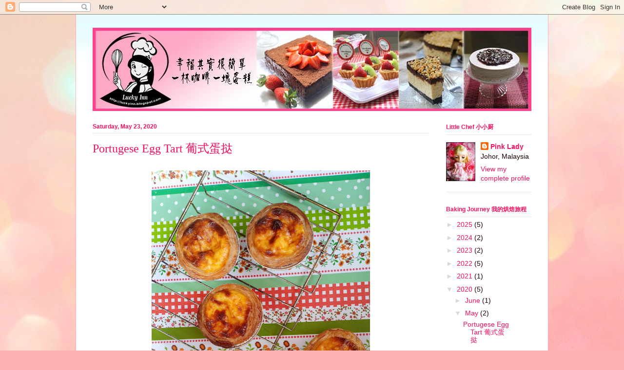

--- FILE ---
content_type: text/html; charset=UTF-8
request_url: https://luckyinn.blogspot.com/2020/05/
body_size: 34421
content:
<!DOCTYPE html>
<html class='v2' dir='ltr' lang='en'>
<head>
<link href='https://www.blogger.com/static/v1/widgets/335934321-css_bundle_v2.css' rel='stylesheet' type='text/css'/>
<meta content='width=1100' name='viewport'/>
<meta content='text/html; charset=UTF-8' http-equiv='Content-Type'/>
<meta content='blogger' name='generator'/>
<link href='https://luckyinn.blogspot.com/favicon.ico' rel='icon' type='image/x-icon'/>
<link href='http://luckyinn.blogspot.com/2020/05/' rel='canonical'/>
<link rel="alternate" type="application/atom+xml" title="Lucky Inn - Atom" href="https://luckyinn.blogspot.com/feeds/posts/default" />
<link rel="alternate" type="application/rss+xml" title="Lucky Inn - RSS" href="https://luckyinn.blogspot.com/feeds/posts/default?alt=rss" />
<link rel="service.post" type="application/atom+xml" title="Lucky Inn - Atom" href="https://www.blogger.com/feeds/4228436417297538661/posts/default" />
<!--Can't find substitution for tag [blog.ieCssRetrofitLinks]-->
<meta content='http://luckyinn.blogspot.com/2020/05/' property='og:url'/>
<meta content='Lucky Inn' property='og:title'/>
<meta content='' property='og:description'/>
<title>Lucky Inn: May 2020</title>
<style type='text/css'>@font-face{font-family:'Calibri';font-style:normal;font-weight:400;font-display:swap;src:url(//fonts.gstatic.com/l/font?kit=J7afnpV-BGlaFfdAhLEY67FIEjg&skey=a1029226f80653a8&v=v15)format('woff2');unicode-range:U+0000-00FF,U+0131,U+0152-0153,U+02BB-02BC,U+02C6,U+02DA,U+02DC,U+0304,U+0308,U+0329,U+2000-206F,U+20AC,U+2122,U+2191,U+2193,U+2212,U+2215,U+FEFF,U+FFFD;}</style>
<style id='page-skin-1' type='text/css'><!--
/*
-----------------------------------------------
Blogger Template Style
Name:     Ethereal
Designer: Jason Morrow
URL:      jasonmorrow.etsy.com
----------------------------------------------- */
/* Content
----------------------------------------------- */
body {
font: normal normal 14px Arial, Tahoma, Helvetica, FreeSans, sans-serif;
color: #1b0101;
background: #fbb1b2 url(//themes.googleusercontent.com/image?id=1IgO1wWgj0K_rUZAoQza9BXyXF8I_PEFrP-DP9u0fUqePLlRNOTLtrSyYQglz9OZfPNqD) repeat fixed top center /* Credit: merrymoonmary (http://www.istockphoto.com/googleimages.php?id=10989085&platform=blogger) */;
}
html body .content-outer {
min-width: 0;
max-width: 100%;
width: 100%;
}
a:link {
text-decoration: none;
color: #fa0e60;
}
a:visited {
text-decoration: none;
color: #fa0e60;
}
a:hover {
text-decoration: underline;
color: #fa0e60;
}
.main-inner {
padding-top: 15px;
}
.body-fauxcolumn-outer {
background: transparent none repeat-x scroll top center;
}
.content-fauxcolumns .fauxcolumn-inner {
background: #ffffff url(//www.blogblog.com/1kt/ethereal/bird-2toned-blue-fade.png) repeat-x scroll top left;
border-left: 1px solid #fbb1b2;
border-right: 1px solid #fbb1b2;
}
/* Flexible Background
----------------------------------------------- */
.content-fauxcolumn-outer .fauxborder-left {
width: 100%;
padding-left: 300px;
margin-left: -300px;
background-color: transparent;
background-image: none;
background-repeat: no-repeat;
background-position: left top;
}
.content-fauxcolumn-outer .fauxborder-right {
margin-right: -299px;
width: 299px;
background-color: transparent;
background-image: none;
background-repeat: no-repeat;
background-position: right top;
}
/* Columns
----------------------------------------------- */
.content-inner {
padding: 0;
}
/* Header
----------------------------------------------- */
.header-inner {
padding: 27px 0 3px;
}
.header-inner .section {
margin: 0 35px;
}
.Header h1 {
font: normal normal 42px Calibri;
color: #fa0e60;
}
.Header h1 a {
color: #fa0e60;
}
.Header .description {
font-size: 115%;
color: #1b0101;
}
.header-inner .Header .titlewrapper,
.header-inner .Header .descriptionwrapper {
padding-left: 0;
padding-right: 0;
margin-bottom: 0;
}
/* Tabs
----------------------------------------------- */
.tabs-outer {
position: relative;
background: transparent;
}
.tabs-cap-top, .tabs-cap-bottom {
position: absolute;
width: 100%;
}
.tabs-cap-bottom {
bottom: 0;
}
.tabs-inner {
padding: 0;
}
.tabs-inner .section {
margin: 0 35px;
}
*+html body .tabs-inner .widget li {
padding: 1px;
}
.PageList {
border-bottom: 1px solid #fb7e77;
}
.tabs-inner .widget li.selected a,
.tabs-inner .widget li a:hover {
position: relative;
-moz-border-radius-topleft: 5px;
-moz-border-radius-topright: 5px;
-webkit-border-top-left-radius: 5px;
-webkit-border-top-right-radius: 5px;
-goog-ms-border-top-left-radius: 5px;
-goog-ms-border-top-right-radius: 5px;
border-top-left-radius: 5px;
border-top-right-radius: 5px;
background: #ffb5a0 none ;
color: #ffffff;
}
.tabs-inner .widget li a {
display: inline-block;
margin: 0;
margin-right: 1px;
padding: .65em 1.5em;
font: normal normal 12px Arial, Tahoma, Helvetica, FreeSans, sans-serif;
color: #1b0101;
background-color: #ffeadc;
-moz-border-radius-topleft: 5px;
-moz-border-radius-topright: 5px;
-webkit-border-top-left-radius: 5px;
-webkit-border-top-right-radius: 5px;
-goog-ms-border-top-left-radius: 5px;
-goog-ms-border-top-right-radius: 5px;
border-top-left-radius: 5px;
border-top-right-radius: 5px;
}
/* Headings
----------------------------------------------- */
h2 {
font: normal bold 12px Arial, Tahoma, Helvetica, FreeSans, sans-serif;
color: #fa0e60;
}
/* Widgets
----------------------------------------------- */
.main-inner .column-left-inner {
padding: 0 0 0 20px;
}
.main-inner .column-left-inner .section {
margin-right: 0;
}
.main-inner .column-right-inner {
padding: 0 20px 0 0;
}
.main-inner .column-right-inner .section {
margin-left: 0;
}
.main-inner .section {
padding: 0;
}
.main-inner .widget {
padding: 0 0 15px;
margin: 20px 0;
border-bottom: 1px solid #e6e6e6;
}
.main-inner .widget h2 {
margin: 0;
padding: .6em 0 .5em;
}
.footer-inner .widget h2 {
padding: 0 0 .4em;
}
.main-inner .widget h2 + div, .footer-inner .widget h2 + div {
padding-top: 15px;
}
.main-inner .widget .widget-content {
margin: 0;
padding: 15px 0 0;
}
.main-inner .widget ul, .main-inner .widget #ArchiveList ul.flat {
margin: -15px -15px -15px;
padding: 0;
list-style: none;
}
.main-inner .sidebar .widget h2 {
border-bottom: 1px solid #e6e6e6;
}
.main-inner .widget #ArchiveList {
margin: -15px 0 0;
}
.main-inner .widget ul li, .main-inner .widget #ArchiveList ul.flat li {
padding: .5em 15px;
text-indent: 0;
}
.main-inner .widget #ArchiveList ul li {
padding-top: .25em;
padding-bottom: .25em;
}
.main-inner .widget ul li:first-child, .main-inner .widget #ArchiveList ul.flat li:first-child {
border-top: none;
}
.main-inner .widget ul li:last-child, .main-inner .widget #ArchiveList ul.flat li:last-child {
border-bottom: none;
}
.main-inner .widget .post-body ul {
padding: 0 2.5em;
margin: .5em 0;
list-style: disc;
}
.main-inner .widget .post-body ul li {
padding: 0.25em 0;
margin-bottom: .25em;
color: #1b0101;
border: none;
}
.footer-inner .widget ul {
padding: 0;
list-style: none;
}
.widget .zippy {
color: #d9d9d9;
}
/* Posts
----------------------------------------------- */
.main.section {
margin: 0 20px;
}
body .main-inner .Blog {
padding: 0;
background-color: transparent;
border: none;
}
.main-inner .widget h2.date-header {
border-bottom: 1px solid #e6e6e6;
}
.date-outer {
position: relative;
margin: 15px 0 20px;
}
.date-outer:first-child {
margin-top: 0;
}
.date-posts {
clear: both;
}
.post-outer, .inline-ad {
border-bottom: 1px solid #e6e6e6;
padding: 30px 0;
}
.post-outer {
padding-bottom: 10px;
}
.post-outer:first-child {
padding-top: 0;
border-top: none;
}
.post-outer:last-child, .inline-ad:last-child {
border-bottom: none;
}
.post-body img {
padding: 8px;
}
h3.post-title, h4 {
font: normal normal 24px Times, Times New Roman, serif;
color: #fa0e60;
}
h3.post-title a {
font: normal normal 24px Times, Times New Roman, serif;
color: #fa0e60;
text-decoration: none;
}
h3.post-title a:hover {
color: #fa0e60;
text-decoration: underline;
}
.post-header {
margin: 0 0 1.5em;
}
.post-body {
line-height: 1.4;
}
.post-footer {
margin: 1.5em 0 0;
}
#blog-pager {
padding: 15px;
}
.blog-feeds, .post-feeds {
margin: 1em 0;
text-align: center;
}
.post-outer .comments {
margin-top: 2em;
}
/* Comments
----------------------------------------------- */
.comments .comments-content .icon.blog-author {
background-repeat: no-repeat;
background-image: url([data-uri]);
}
.comments .comments-content .loadmore a {
background: #ffffff url(//www.blogblog.com/1kt/ethereal/bird-2toned-blue-fade.png) repeat-x scroll top left;
}
.comments .comments-content .loadmore a {
border-top: 1px solid #e6e6e6;
border-bottom: 1px solid #e6e6e6;
}
.comments .comment-thread.inline-thread {
background: #ffffff url(//www.blogblog.com/1kt/ethereal/bird-2toned-blue-fade.png) repeat-x scroll top left;
}
.comments .continue {
border-top: 2px solid #e6e6e6;
}
/* Footer
----------------------------------------------- */
.footer-inner {
padding: 30px 0;
overflow: hidden;
}
/* Mobile
----------------------------------------------- */
body.mobile  {
background-size: auto
}
.mobile .body-fauxcolumn-outer {
background: ;
}
.mobile .content-fauxcolumns .fauxcolumn-inner {
opacity: 0.75;
}
.mobile .content-fauxcolumn-outer .fauxborder-right {
margin-right: 0;
}
.mobile-link-button {
background-color: #ffb5a0;
}
.mobile-link-button a:link, .mobile-link-button a:visited {
color: #ffffff;
}
.mobile-index-contents {
color: #444444;
}
.mobile .body-fauxcolumn-outer {
background-size: 100% auto;
}
.mobile .mobile-date-outer {
border-bottom: transparent;
}
.mobile .PageList {
border-bottom: none;
}
.mobile .tabs-inner .section {
margin: 0;
}
.mobile .tabs-inner .PageList .widget-content {
background: #ffb5a0 none;
color: #ffffff;
}
.mobile .tabs-inner .PageList .widget-content .pagelist-arrow {
border-left: 1px solid #ffffff;
}
.mobile .footer-inner {
overflow: visible;
}
body.mobile .AdSense {
margin: 0 -10px;
}

--></style>
<style id='template-skin-1' type='text/css'><!--
body {
min-width: 970px;
}
.content-outer, .content-fauxcolumn-outer, .region-inner {
min-width: 970px;
max-width: 970px;
_width: 970px;
}
.main-inner .columns {
padding-left: 0px;
padding-right: 210px;
}
.main-inner .fauxcolumn-center-outer {
left: 0px;
right: 210px;
/* IE6 does not respect left and right together */
_width: expression(this.parentNode.offsetWidth -
parseInt("0px") -
parseInt("210px") + 'px');
}
.main-inner .fauxcolumn-left-outer {
width: 0px;
}
.main-inner .fauxcolumn-right-outer {
width: 210px;
}
.main-inner .column-left-outer {
width: 0px;
right: 100%;
margin-left: -0px;
}
.main-inner .column-right-outer {
width: 210px;
margin-right: -210px;
}
#layout {
min-width: 0;
}
#layout .content-outer {
min-width: 0;
width: 800px;
}
#layout .region-inner {
min-width: 0;
width: auto;
}
body#layout div.add_widget {
padding: 8px;
}
body#layout div.add_widget a {
margin-left: 32px;
}
--></style>
<style>
    body {background-image:url(\/\/themes.googleusercontent.com\/image?id=1IgO1wWgj0K_rUZAoQza9BXyXF8I_PEFrP-DP9u0fUqePLlRNOTLtrSyYQglz9OZfPNqD);}
    
@media (max-width: 200px) { body {background-image:url(\/\/themes.googleusercontent.com\/image?id=1IgO1wWgj0K_rUZAoQza9BXyXF8I_PEFrP-DP9u0fUqePLlRNOTLtrSyYQglz9OZfPNqD&options=w200);}}
@media (max-width: 400px) and (min-width: 201px) { body {background-image:url(\/\/themes.googleusercontent.com\/image?id=1IgO1wWgj0K_rUZAoQza9BXyXF8I_PEFrP-DP9u0fUqePLlRNOTLtrSyYQglz9OZfPNqD&options=w400);}}
@media (max-width: 800px) and (min-width: 401px) { body {background-image:url(\/\/themes.googleusercontent.com\/image?id=1IgO1wWgj0K_rUZAoQza9BXyXF8I_PEFrP-DP9u0fUqePLlRNOTLtrSyYQglz9OZfPNqD&options=w800);}}
@media (max-width: 1200px) and (min-width: 801px) { body {background-image:url(\/\/themes.googleusercontent.com\/image?id=1IgO1wWgj0K_rUZAoQza9BXyXF8I_PEFrP-DP9u0fUqePLlRNOTLtrSyYQglz9OZfPNqD&options=w1200);}}
/* Last tag covers anything over one higher than the previous max-size cap. */
@media (min-width: 1201px) { body {background-image:url(\/\/themes.googleusercontent.com\/image?id=1IgO1wWgj0K_rUZAoQza9BXyXF8I_PEFrP-DP9u0fUqePLlRNOTLtrSyYQglz9OZfPNqD&options=w1600);}}
  </style>
<link href='https://www.blogger.com/dyn-css/authorization.css?targetBlogID=4228436417297538661&amp;zx=4af1d653-bc39-4fa1-8268-88613d6a5882' media='none' onload='if(media!=&#39;all&#39;)media=&#39;all&#39;' rel='stylesheet'/><noscript><link href='https://www.blogger.com/dyn-css/authorization.css?targetBlogID=4228436417297538661&amp;zx=4af1d653-bc39-4fa1-8268-88613d6a5882' rel='stylesheet'/></noscript>
<meta name='google-adsense-platform-account' content='ca-host-pub-1556223355139109'/>
<meta name='google-adsense-platform-domain' content='blogspot.com'/>

</head>
<body class='loading variant-hummingBirds2'>
<div class='navbar section' id='navbar' name='Navbar'><div class='widget Navbar' data-version='1' id='Navbar1'><script type="text/javascript">
    function setAttributeOnload(object, attribute, val) {
      if(window.addEventListener) {
        window.addEventListener('load',
          function(){ object[attribute] = val; }, false);
      } else {
        window.attachEvent('onload', function(){ object[attribute] = val; });
      }
    }
  </script>
<div id="navbar-iframe-container"></div>
<script type="text/javascript" src="https://apis.google.com/js/platform.js"></script>
<script type="text/javascript">
      gapi.load("gapi.iframes:gapi.iframes.style.bubble", function() {
        if (gapi.iframes && gapi.iframes.getContext) {
          gapi.iframes.getContext().openChild({
              url: 'https://www.blogger.com/navbar/4228436417297538661?origin\x3dhttps://luckyinn.blogspot.com',
              where: document.getElementById("navbar-iframe-container"),
              id: "navbar-iframe"
          });
        }
      });
    </script><script type="text/javascript">
(function() {
var script = document.createElement('script');
script.type = 'text/javascript';
script.src = '//pagead2.googlesyndication.com/pagead/js/google_top_exp.js';
var head = document.getElementsByTagName('head')[0];
if (head) {
head.appendChild(script);
}})();
</script>
</div></div>
<div class='body-fauxcolumns'>
<div class='fauxcolumn-outer body-fauxcolumn-outer'>
<div class='cap-top'>
<div class='cap-left'></div>
<div class='cap-right'></div>
</div>
<div class='fauxborder-left'>
<div class='fauxborder-right'></div>
<div class='fauxcolumn-inner'>
</div>
</div>
<div class='cap-bottom'>
<div class='cap-left'></div>
<div class='cap-right'></div>
</div>
</div>
</div>
<div class='content'>
<div class='content-fauxcolumns'>
<div class='fauxcolumn-outer content-fauxcolumn-outer'>
<div class='cap-top'>
<div class='cap-left'></div>
<div class='cap-right'></div>
</div>
<div class='fauxborder-left'>
<div class='fauxborder-right'></div>
<div class='fauxcolumn-inner'>
</div>
</div>
<div class='cap-bottom'>
<div class='cap-left'></div>
<div class='cap-right'></div>
</div>
</div>
</div>
<div class='content-outer'>
<div class='content-cap-top cap-top'>
<div class='cap-left'></div>
<div class='cap-right'></div>
</div>
<div class='fauxborder-left content-fauxborder-left'>
<div class='fauxborder-right content-fauxborder-right'></div>
<div class='content-inner'>
<header>
<div class='header-outer'>
<div class='header-cap-top cap-top'>
<div class='cap-left'></div>
<div class='cap-right'></div>
</div>
<div class='fauxborder-left header-fauxborder-left'>
<div class='fauxborder-right header-fauxborder-right'></div>
<div class='region-inner header-inner'>
<div class='header section' id='header' name='Header'><div class='widget Header' data-version='1' id='Header1'>
<div id='header-inner'>
<a href='https://luckyinn.blogspot.com/' style='display: block'>
<img alt='Lucky Inn' height='171px; ' id='Header1_headerimg' src='https://blogger.googleusercontent.com/img/b/R29vZ2xl/AVvXsEh2jkO4CifofPa7ykxAIsMCK-PJqqJNcJQ_GFedAIflzwRJUuTC9Ll9BQMZlmgFR4FtScBD7cOid1Ja3_i2Dv8enA73nBY-Hf6olK3iQoEn5L6Gg4bwBYoiBVwHoB5iALIWHbyryVAzvMO4/s1600/header3+copy.jpg' style='display: block' width='900px; '/>
</a>
</div>
</div></div>
</div>
</div>
<div class='header-cap-bottom cap-bottom'>
<div class='cap-left'></div>
<div class='cap-right'></div>
</div>
</div>
</header>
<div class='tabs-outer'>
<div class='tabs-cap-top cap-top'>
<div class='cap-left'></div>
<div class='cap-right'></div>
</div>
<div class='fauxborder-left tabs-fauxborder-left'>
<div class='fauxborder-right tabs-fauxborder-right'></div>
<div class='region-inner tabs-inner'>
<div class='tabs no-items section' id='crosscol' name='Cross-Column'></div>
<div class='tabs no-items section' id='crosscol-overflow' name='Cross-Column 2'></div>
</div>
</div>
<div class='tabs-cap-bottom cap-bottom'>
<div class='cap-left'></div>
<div class='cap-right'></div>
</div>
</div>
<div class='main-outer'>
<div class='main-cap-top cap-top'>
<div class='cap-left'></div>
<div class='cap-right'></div>
</div>
<div class='fauxborder-left main-fauxborder-left'>
<div class='fauxborder-right main-fauxborder-right'></div>
<div class='region-inner main-inner'>
<div class='columns fauxcolumns'>
<div class='fauxcolumn-outer fauxcolumn-center-outer'>
<div class='cap-top'>
<div class='cap-left'></div>
<div class='cap-right'></div>
</div>
<div class='fauxborder-left'>
<div class='fauxborder-right'></div>
<div class='fauxcolumn-inner'>
</div>
</div>
<div class='cap-bottom'>
<div class='cap-left'></div>
<div class='cap-right'></div>
</div>
</div>
<div class='fauxcolumn-outer fauxcolumn-left-outer'>
<div class='cap-top'>
<div class='cap-left'></div>
<div class='cap-right'></div>
</div>
<div class='fauxborder-left'>
<div class='fauxborder-right'></div>
<div class='fauxcolumn-inner'>
</div>
</div>
<div class='cap-bottom'>
<div class='cap-left'></div>
<div class='cap-right'></div>
</div>
</div>
<div class='fauxcolumn-outer fauxcolumn-right-outer'>
<div class='cap-top'>
<div class='cap-left'></div>
<div class='cap-right'></div>
</div>
<div class='fauxborder-left'>
<div class='fauxborder-right'></div>
<div class='fauxcolumn-inner'>
</div>
</div>
<div class='cap-bottom'>
<div class='cap-left'></div>
<div class='cap-right'></div>
</div>
</div>
<!-- corrects IE6 width calculation -->
<div class='columns-inner'>
<div class='column-center-outer'>
<div class='column-center-inner'>
<div class='main section' id='main' name='Main'><div class='widget Blog' data-version='1' id='Blog1'>
<div class='blog-posts hfeed'>

          <div class="date-outer">
        
<h2 class='date-header'><span>Saturday, May 23, 2020</span></h2>

          <div class="date-posts">
        
<div class='post-outer'>
<div class='post hentry uncustomized-post-template' itemprop='blogPost' itemscope='itemscope' itemtype='http://schema.org/BlogPosting'>
<meta content='https://blogger.googleusercontent.com/img/b/R29vZ2xl/AVvXsEhfPzM6Znw-FAlgtfGa6aGdW3gAEn2sijWx5DqYiENmbU3pC-v_Zt_lhGuPxcPUmqce3SGqpqyNtmUHfN_44-dbaHm6Ro2ZS8Fa9tBzwaFOyUqxp_fr6WBs1fHZRp9Zoa88BrCrwfCAus0X/s640/eggt1.jpg' itemprop='image_url'/>
<meta content='4228436417297538661' itemprop='blogId'/>
<meta content='6064431250875636124' itemprop='postId'/>
<a name='6064431250875636124'></a>
<h3 class='post-title entry-title' itemprop='name'>
<a href='https://luckyinn.blogspot.com/2020/05/portugese-egg-tart.html'>Portugese Egg Tart 葡式蛋挞</a>
</h3>
<div class='post-header'>
<div class='post-header-line-1'></div>
</div>
<div class='post-body entry-content' id='post-body-6064431250875636124' itemprop='description articleBody'>
<div class="separator" style="clear: both; text-align: center;">
<a href="https://blogger.googleusercontent.com/img/b/R29vZ2xl/AVvXsEhfPzM6Znw-FAlgtfGa6aGdW3gAEn2sijWx5DqYiENmbU3pC-v_Zt_lhGuPxcPUmqce3SGqpqyNtmUHfN_44-dbaHm6Ro2ZS8Fa9tBzwaFOyUqxp_fr6WBs1fHZRp9Zoa88BrCrwfCAus0X/s1600/eggt1.jpg" imageanchor="1" style="margin-left: 1em; margin-right: 1em;"><img border="0" data-original-height="1540" data-original-width="1080" height="640" src="https://blogger.googleusercontent.com/img/b/R29vZ2xl/AVvXsEhfPzM6Znw-FAlgtfGa6aGdW3gAEn2sijWx5DqYiENmbU3pC-v_Zt_lhGuPxcPUmqce3SGqpqyNtmUHfN_44-dbaHm6Ro2ZS8Fa9tBzwaFOyUqxp_fr6WBs1fHZRp9Zoa88BrCrwfCAus0X/s640/eggt1.jpg" width="448" /></a></div>
<div class="separator" style="clear: both; text-align: center;">
<br /></div>
<div class="separator" style="clear: both; text-align: center;">
现成的酥皮&#65292;联合锡纸杯一起的&#65292;一包30杯&#12290;</div>
<div class="separator" style="clear: both; text-align: center;">
刚烤好至冷却那段时间&#65292;塔皮是脆脆的&#65292;很香很好吃&#12290;</div>
<div class="separator" style="clear: both; text-align: center;">
留置第二天就稍微软了&#65292;像市售的口感&#12290;</div>
<div class="separator" style="clear: both; text-align: center;">
<br /></div>
<div class="separator" style="clear: both; text-align: center;">
蛋液我不敢买现成的&#65292;反正自己调也很简单快捷&#12290;</div>
<div class="separator" style="clear: both; text-align: center;">
<br /></div>
<div class="separator" style="clear: both; text-align: center;">
材料&#65306;</div>
<div class="separator" style="clear: both; text-align: center;">
牛奶333ml</div>
<div class="separator" style="clear: both; text-align: center;">
砂糖120g</div>
<div class="separator" style="clear: both; text-align: center;">
动物性鲜奶油250ml</div>
<div class="separator" style="clear: both; text-align: center;">
全蛋5 粒</div>
<div class="separator" style="clear: both; text-align: center;">
蛋黄2粒</div>
<div class="separator" style="clear: both; text-align: center;">
<br /></div>
<div class="separator" style="clear: both; text-align: center;">
做法&#65306;</div>
<div class="separator" style="clear: both; text-align: center;">
鲜奶和砂糖小火融化</div>
<div class="separator" style="clear: both; text-align: center;">
加入鲜奶油和蛋搅拌均匀后&#65292;过筛一直两次&#12290;</div>
<div class="separator" style="clear: both; text-align: center;">
蛋液倒入酥皮里9分满&#65292;烤200C&#65292;20-25分钟至焦黄即可&#12290;</div>
<br />
<div style='clear: both;'></div>
</div>
<div class='post-footer'>
<div class='post-footer-line post-footer-line-1'>
<span class='post-author vcard'>
Posted by
<span class='fn' itemprop='author' itemscope='itemscope' itemtype='http://schema.org/Person'>
<meta content='https://www.blogger.com/profile/12088184490879138033' itemprop='url'/>
<a class='g-profile' href='https://www.blogger.com/profile/12088184490879138033' rel='author' title='author profile'>
<span itemprop='name'>Pink Lady</span>
</a>
</span>
</span>
<span class='post-timestamp'>
at
<meta content='http://luckyinn.blogspot.com/2020/05/portugese-egg-tart.html' itemprop='url'/>
<a class='timestamp-link' href='https://luckyinn.blogspot.com/2020/05/portugese-egg-tart.html' rel='bookmark' title='permanent link'><abbr class='published' itemprop='datePublished' title='2020-05-23T11:32:00+08:00'>11:32&#8239;AM</abbr></a>
</span>
<span class='post-comment-link'>
<a class='comment-link' href='https://luckyinn.blogspot.com/2020/05/portugese-egg-tart.html#comment-form' onclick=''>
No comments:
  </a>
</span>
<span class='post-icons'>
<span class='item-action'>
<a href='https://www.blogger.com/email-post/4228436417297538661/6064431250875636124' title='Email Post'>
<img alt='' class='icon-action' height='13' src='https://resources.blogblog.com/img/icon18_email.gif' width='18'/>
</a>
</span>
<span class='item-control blog-admin pid-1394371711'>
<a href='https://www.blogger.com/post-edit.g?blogID=4228436417297538661&postID=6064431250875636124&from=pencil' title='Edit Post'>
<img alt='' class='icon-action' height='18' src='https://resources.blogblog.com/img/icon18_edit_allbkg.gif' width='18'/>
</a>
</span>
</span>
<div class='post-share-buttons goog-inline-block'>
</div>
</div>
<div class='post-footer-line post-footer-line-2'>
<span class='post-labels'>
Labels:
<a href='https://luckyinn.blogspot.com/search/label/pastry%E5%A1%94' rel='tag'>pastry塔</a>
</span>
</div>
<div class='post-footer-line post-footer-line-3'>
<span class='post-location'>
</span>
</div>
</div>
</div>
</div>

          </div></div>
        

          <div class="date-outer">
        
<h2 class='date-header'><span>Tuesday, May 12, 2020</span></h2>

          <div class="date-posts">
        
<div class='post-outer'>
<div class='post hentry uncustomized-post-template' itemprop='blogPost' itemscope='itemscope' itemtype='http://schema.org/BlogPosting'>
<meta content='https://blogger.googleusercontent.com/img/b/R29vZ2xl/AVvXsEg3QAqyWpMOlQmSodkrpusOns1VnXllKm7gLFjYk7ounYVwCDAiwo6xek-anR8-L_Djr-hnLDMhPT3NmVNuTqQpkh80JJ1Ei8N8Gf2TjhFnNN3G7L2M82i-1U1HeeKtO7RuCTp8-cCYUbgx/s640/burnt.jpg' itemprop='image_url'/>
<meta content='4228436417297538661' itemprop='blogId'/>
<meta content='4683093072791462219' itemprop='postId'/>
<a name='4683093072791462219'></a>
<h3 class='post-title entry-title' itemprop='name'>
<a href='https://luckyinn.blogspot.com/2020/05/burnt-cheesecake.html'>Burnt Cheesecake 焦香芝士蛋糕</a>
</h3>
<div class='post-header'>
<div class='post-header-line-1'></div>
</div>
<div class='post-body entry-content' id='post-body-4683093072791462219' itemprop='description articleBody'>
<div class="separator" style="clear: both; text-align: center;">
<a href="https://blogger.googleusercontent.com/img/b/R29vZ2xl/AVvXsEg3QAqyWpMOlQmSodkrpusOns1VnXllKm7gLFjYk7ounYVwCDAiwo6xek-anR8-L_Djr-hnLDMhPT3NmVNuTqQpkh80JJ1Ei8N8Gf2TjhFnNN3G7L2M82i-1U1HeeKtO7RuCTp8-cCYUbgx/s1600/burnt.jpg" imageanchor="1" style="margin-left: 1em; margin-right: 1em;"><img border="0" data-original-height="1600" data-original-width="1200" height="640" src="https://blogger.googleusercontent.com/img/b/R29vZ2xl/AVvXsEg3QAqyWpMOlQmSodkrpusOns1VnXllKm7gLFjYk7ounYVwCDAiwo6xek-anR8-L_Djr-hnLDMhPT3NmVNuTqQpkh80JJ1Ei8N8Gf2TjhFnNN3G7L2M82i-1U1HeeKtO7RuCTp8-cCYUbgx/s640/burnt.jpg" width="480" /></a></div>
<br />
<div class="separator" style="clear: both; text-align: center;">
<a href="https://blogger.googleusercontent.com/img/b/R29vZ2xl/AVvXsEjdlnbaxWKaxjdm_rCInjaMrYTNPzqNl6DQ-sprD6EGRIdSarAvwT18VfRCtc5vO42X59v8bhedQy8BpbY5Pcqbuly4tNlGb19nhc_mzZISkABor8FKs8tVQgUJJpNBgapV_9mVL-2Rdjh4/s1600/burnt1.jpg" imageanchor="1" style="margin-left: 1em; margin-right: 1em;"><img border="0" data-original-height="1212" data-original-width="1080" height="640" src="https://blogger.googleusercontent.com/img/b/R29vZ2xl/AVvXsEjdlnbaxWKaxjdm_rCInjaMrYTNPzqNl6DQ-sprD6EGRIdSarAvwT18VfRCtc5vO42X59v8bhedQy8BpbY5Pcqbuly4tNlGb19nhc_mzZISkABor8FKs8tVQgUJJpNBgapV_9mVL-2Rdjh4/s640/burnt1.jpg" width="570" /></a></div>
<br />
<div style="text-align: center;">
这款Burnt Cheesecake 是2020网红蛋糕&#65292;网上到处可见&#12290;</div>
<div style="text-align: center;">
一直觉得烧焦的食物&#65292;哪里会好吃啊&#12290;就迟迟只是观望&#12290;</div>
<div style="text-align: center;">
后来为了清除最后的Cheese&#65292;就想不然试试吧&#12290;</div>
<div style="text-align: center;">
<br /></div>
<div style="text-align: center;">
冷藏后那层焦香味真的就是亮点啊&#65292;好香好香</div>
<div style="text-align: center;">
内馅是重乳酪绵密的口感</div>
<div style="text-align: center;">
外层是接近蛋糕的口感</div>
<div style="text-align: center;">
太好吃了</div>
<div style="text-align: center;">
一个6寸的蛋糕就被秒杀了</div>
<div style="text-align: center;">
<br /></div>
<div style="text-align: center;">
食谱来自Kathrine Kwa 老师</div>
<div style="text-align: center;">
<br /></div>
<div style="text-align: center;">
材料&#65306;250g 奶油芝士</div>
<div style="text-align: center;">
75g 砂糖</div>
<div style="text-align: center;">
2 粒鸡蛋</div>
<div style="text-align: center;">
1粒蛋黄</div>
<div style="text-align: center;">
10g 面粉</div>
<div style="text-align: center;">
125ml 动物性鲜奶油</div>
<div style="text-align: center;">
<br /></div>
<div style="text-align: center;">
做法&#65306;奶油芝士和砂糖搅拌至幼滑&#65292;逐个加入蛋搅拌&#12290;</div>
<div style="text-align: center;">
筛入面粉均匀后&#65292;加入动物性鲜奶油搅拌&#12290;</div>
<div style="text-align: center;">
将蛋糕倒入铺了油纸的模具</div>
<div style="text-align: center;">
放入已预热的烤箱220度30分钟&#12290;</div>
<div style="text-align: center;">
冷藏&#12290;</div>
<div style="text-align: center;">
<br /></div>
<br />
<div class="separator" style="clear: both; text-align: center;">
<a href="https://blogger.googleusercontent.com/img/b/R29vZ2xl/AVvXsEgzvi-Le01OyYg6vHCkEFastnCOJ4ONr6d0oS0-NwlG5qDNxpRBtdG76Bxsr18V5jZgUUu-XMo9EQ7D676z9FgEHMIa3HBs74G_Oahm6rNnNwKqJsuHzrD9lg2zyiZqdMkMKpLQWlRIqJ1p/s1600/burnt3.jpg" imageanchor="1" style="margin-left: 1em; margin-right: 1em;"><img border="0" data-original-height="1600" data-original-width="1200" height="640" src="https://blogger.googleusercontent.com/img/b/R29vZ2xl/AVvXsEgzvi-Le01OyYg6vHCkEFastnCOJ4ONr6d0oS0-NwlG5qDNxpRBtdG76Bxsr18V5jZgUUu-XMo9EQ7D676z9FgEHMIa3HBs74G_Oahm6rNnNwKqJsuHzrD9lg2zyiZqdMkMKpLQWlRIqJ1p/s640/burnt3.jpg" width="480" /></a></div>
<div class="separator" style="clear: both; text-align: center;">
趁着母亲节&#65292;有烤了一个7寸的绿茶口味Burnt Cheesecake</div>
<div class="separator" style="clear: both; text-align: center;">
我把材料调整至</div>
<div style="text-align: center;">
400g 奶油芝士</div>
<div style="text-align: center;">
110g 砂糖</div>
<div style="text-align: center;">
4 粒鸡蛋</div>
<div style="text-align: center;">
15g 面粉</div>
<div style="text-align: center;">
2tbl 绿茶粉</div>
<div style="text-align: center;">
200ml 动物性鲜奶油</div>
<br />
<br />
<div style='clear: both;'></div>
</div>
<div class='post-footer'>
<div class='post-footer-line post-footer-line-1'>
<span class='post-author vcard'>
Posted by
<span class='fn' itemprop='author' itemscope='itemscope' itemtype='http://schema.org/Person'>
<meta content='https://www.blogger.com/profile/12088184490879138033' itemprop='url'/>
<a class='g-profile' href='https://www.blogger.com/profile/12088184490879138033' rel='author' title='author profile'>
<span itemprop='name'>Pink Lady</span>
</a>
</span>
</span>
<span class='post-timestamp'>
at
<meta content='http://luckyinn.blogspot.com/2020/05/burnt-cheesecake.html' itemprop='url'/>
<a class='timestamp-link' href='https://luckyinn.blogspot.com/2020/05/burnt-cheesecake.html' rel='bookmark' title='permanent link'><abbr class='published' itemprop='datePublished' title='2020-05-12T13:36:00+08:00'>1:36&#8239;PM</abbr></a>
</span>
<span class='post-comment-link'>
<a class='comment-link' href='https://luckyinn.blogspot.com/2020/05/burnt-cheesecake.html#comment-form' onclick=''>
No comments:
  </a>
</span>
<span class='post-icons'>
<span class='item-action'>
<a href='https://www.blogger.com/email-post/4228436417297538661/4683093072791462219' title='Email Post'>
<img alt='' class='icon-action' height='13' src='https://resources.blogblog.com/img/icon18_email.gif' width='18'/>
</a>
</span>
<span class='item-control blog-admin pid-1394371711'>
<a href='https://www.blogger.com/post-edit.g?blogID=4228436417297538661&postID=4683093072791462219&from=pencil' title='Edit Post'>
<img alt='' class='icon-action' height='18' src='https://resources.blogblog.com/img/icon18_edit_allbkg.gif' width='18'/>
</a>
</span>
</span>
<div class='post-share-buttons goog-inline-block'>
</div>
</div>
<div class='post-footer-line post-footer-line-2'>
<span class='post-labels'>
Labels:
<a href='https://luckyinn.blogspot.com/search/label/Cheesecake%E8%8A%9D%E5%A3%AB%E8%9B%8B%E7%B3%95' rel='tag'>Cheesecake芝士蛋糕</a>
</span>
</div>
<div class='post-footer-line post-footer-line-3'>
<span class='post-location'>
</span>
</div>
</div>
</div>
</div>

        </div></div>
      
</div>
<div class='blog-pager' id='blog-pager'>
<span id='blog-pager-newer-link'>
<a class='blog-pager-newer-link' href='https://luckyinn.blogspot.com/search?updated-max=2023-11-07T12:52:00%2B08:00&amp;max-results=8&amp;reverse-paginate=true' id='Blog1_blog-pager-newer-link' title='Newer Posts'>Newer Posts</a>
</span>
<span id='blog-pager-older-link'>
<a class='blog-pager-older-link' href='https://luckyinn.blogspot.com/search?updated-max=2020-05-12T13:36:00%2B08:00&amp;max-results=8' id='Blog1_blog-pager-older-link' title='Older Posts'>Older Posts</a>
</span>
<a class='home-link' href='https://luckyinn.blogspot.com/'>Home</a>
</div>
<div class='clear'></div>
<div class='blog-feeds'>
<div class='feed-links'>
Subscribe to:
<a class='feed-link' href='https://luckyinn.blogspot.com/feeds/posts/default' target='_blank' type='application/atom+xml'>Comments (Atom)</a>
</div>
</div>
</div></div>
</div>
</div>
<div class='column-left-outer'>
<div class='column-left-inner'>
<aside>
</aside>
</div>
</div>
<div class='column-right-outer'>
<div class='column-right-inner'>
<aside>
<div class='sidebar section' id='sidebar-right-1'><div class='widget Profile' data-version='1' id='Profile1'>
<h2>Little Chef 小小厨</h2>
<div class='widget-content'>
<a href='https://www.blogger.com/profile/12088184490879138033'><img alt='My photo' class='profile-img' height='80' src='//blogger.googleusercontent.com/img/b/R29vZ2xl/AVvXsEiF9S6lLJsqF2spaU9s8KT1V9BIAr2WGj7dQ9MCLjaOxC65IQu07W2TwvY6mfV6vogacB-F8cuexBwEUQMpuLMuFfVY3eYoIhp0D9VffM_Mk_u6EmLX-gREIqvYPsMhn78/s220/pinklady.jpg' width='60'/></a>
<dl class='profile-datablock'>
<dt class='profile-data'>
<a class='profile-name-link g-profile' href='https://www.blogger.com/profile/12088184490879138033' rel='author' style='background-image: url(//www.blogger.com/img/logo-16.png);'>
Pink Lady
</a>
</dt>
<dd class='profile-data'>Johor, Malaysia</dd>
</dl>
<a class='profile-link' href='https://www.blogger.com/profile/12088184490879138033' rel='author'>View my complete profile</a>
<div class='clear'></div>
</div>
</div><div class='widget BlogArchive' data-version='1' id='BlogArchive2'>
<h2>Baking Journey 我的烘焙旅程</h2>
<div class='widget-content'>
<div id='ArchiveList'>
<div id='BlogArchive2_ArchiveList'>
<ul class='hierarchy'>
<li class='archivedate collapsed'>
<a class='toggle' href='javascript:void(0)'>
<span class='zippy'>

        &#9658;&#160;
      
</span>
</a>
<a class='post-count-link' href='https://luckyinn.blogspot.com/2025/'>
2025
</a>
<span class='post-count' dir='ltr'>(5)</span>
<ul class='hierarchy'>
<li class='archivedate collapsed'>
<a class='toggle' href='javascript:void(0)'>
<span class='zippy'>

        &#9658;&#160;
      
</span>
</a>
<a class='post-count-link' href='https://luckyinn.blogspot.com/2025/09/'>
September
</a>
<span class='post-count' dir='ltr'>(2)</span>
</li>
</ul>
<ul class='hierarchy'>
<li class='archivedate collapsed'>
<a class='toggle' href='javascript:void(0)'>
<span class='zippy'>

        &#9658;&#160;
      
</span>
</a>
<a class='post-count-link' href='https://luckyinn.blogspot.com/2025/05/'>
May
</a>
<span class='post-count' dir='ltr'>(1)</span>
</li>
</ul>
<ul class='hierarchy'>
<li class='archivedate collapsed'>
<a class='toggle' href='javascript:void(0)'>
<span class='zippy'>

        &#9658;&#160;
      
</span>
</a>
<a class='post-count-link' href='https://luckyinn.blogspot.com/2025/03/'>
March
</a>
<span class='post-count' dir='ltr'>(1)</span>
</li>
</ul>
<ul class='hierarchy'>
<li class='archivedate collapsed'>
<a class='toggle' href='javascript:void(0)'>
<span class='zippy'>

        &#9658;&#160;
      
</span>
</a>
<a class='post-count-link' href='https://luckyinn.blogspot.com/2025/02/'>
February
</a>
<span class='post-count' dir='ltr'>(1)</span>
</li>
</ul>
</li>
</ul>
<ul class='hierarchy'>
<li class='archivedate collapsed'>
<a class='toggle' href='javascript:void(0)'>
<span class='zippy'>

        &#9658;&#160;
      
</span>
</a>
<a class='post-count-link' href='https://luckyinn.blogspot.com/2024/'>
2024
</a>
<span class='post-count' dir='ltr'>(2)</span>
<ul class='hierarchy'>
<li class='archivedate collapsed'>
<a class='toggle' href='javascript:void(0)'>
<span class='zippy'>

        &#9658;&#160;
      
</span>
</a>
<a class='post-count-link' href='https://luckyinn.blogspot.com/2024/06/'>
June
</a>
<span class='post-count' dir='ltr'>(1)</span>
</li>
</ul>
<ul class='hierarchy'>
<li class='archivedate collapsed'>
<a class='toggle' href='javascript:void(0)'>
<span class='zippy'>

        &#9658;&#160;
      
</span>
</a>
<a class='post-count-link' href='https://luckyinn.blogspot.com/2024/02/'>
February
</a>
<span class='post-count' dir='ltr'>(1)</span>
</li>
</ul>
</li>
</ul>
<ul class='hierarchy'>
<li class='archivedate collapsed'>
<a class='toggle' href='javascript:void(0)'>
<span class='zippy'>

        &#9658;&#160;
      
</span>
</a>
<a class='post-count-link' href='https://luckyinn.blogspot.com/2023/'>
2023
</a>
<span class='post-count' dir='ltr'>(2)</span>
<ul class='hierarchy'>
<li class='archivedate collapsed'>
<a class='toggle' href='javascript:void(0)'>
<span class='zippy'>

        &#9658;&#160;
      
</span>
</a>
<a class='post-count-link' href='https://luckyinn.blogspot.com/2023/11/'>
November
</a>
<span class='post-count' dir='ltr'>(1)</span>
</li>
</ul>
<ul class='hierarchy'>
<li class='archivedate collapsed'>
<a class='toggle' href='javascript:void(0)'>
<span class='zippy'>

        &#9658;&#160;
      
</span>
</a>
<a class='post-count-link' href='https://luckyinn.blogspot.com/2023/01/'>
January
</a>
<span class='post-count' dir='ltr'>(1)</span>
</li>
</ul>
</li>
</ul>
<ul class='hierarchy'>
<li class='archivedate collapsed'>
<a class='toggle' href='javascript:void(0)'>
<span class='zippy'>

        &#9658;&#160;
      
</span>
</a>
<a class='post-count-link' href='https://luckyinn.blogspot.com/2022/'>
2022
</a>
<span class='post-count' dir='ltr'>(5)</span>
<ul class='hierarchy'>
<li class='archivedate collapsed'>
<a class='toggle' href='javascript:void(0)'>
<span class='zippy'>

        &#9658;&#160;
      
</span>
</a>
<a class='post-count-link' href='https://luckyinn.blogspot.com/2022/10/'>
October
</a>
<span class='post-count' dir='ltr'>(1)</span>
</li>
</ul>
<ul class='hierarchy'>
<li class='archivedate collapsed'>
<a class='toggle' href='javascript:void(0)'>
<span class='zippy'>

        &#9658;&#160;
      
</span>
</a>
<a class='post-count-link' href='https://luckyinn.blogspot.com/2022/07/'>
July
</a>
<span class='post-count' dir='ltr'>(1)</span>
</li>
</ul>
<ul class='hierarchy'>
<li class='archivedate collapsed'>
<a class='toggle' href='javascript:void(0)'>
<span class='zippy'>

        &#9658;&#160;
      
</span>
</a>
<a class='post-count-link' href='https://luckyinn.blogspot.com/2022/04/'>
April
</a>
<span class='post-count' dir='ltr'>(1)</span>
</li>
</ul>
<ul class='hierarchy'>
<li class='archivedate collapsed'>
<a class='toggle' href='javascript:void(0)'>
<span class='zippy'>

        &#9658;&#160;
      
</span>
</a>
<a class='post-count-link' href='https://luckyinn.blogspot.com/2022/03/'>
March
</a>
<span class='post-count' dir='ltr'>(2)</span>
</li>
</ul>
</li>
</ul>
<ul class='hierarchy'>
<li class='archivedate collapsed'>
<a class='toggle' href='javascript:void(0)'>
<span class='zippy'>

        &#9658;&#160;
      
</span>
</a>
<a class='post-count-link' href='https://luckyinn.blogspot.com/2021/'>
2021
</a>
<span class='post-count' dir='ltr'>(1)</span>
<ul class='hierarchy'>
<li class='archivedate collapsed'>
<a class='toggle' href='javascript:void(0)'>
<span class='zippy'>

        &#9658;&#160;
      
</span>
</a>
<a class='post-count-link' href='https://luckyinn.blogspot.com/2021/04/'>
April
</a>
<span class='post-count' dir='ltr'>(1)</span>
</li>
</ul>
</li>
</ul>
<ul class='hierarchy'>
<li class='archivedate expanded'>
<a class='toggle' href='javascript:void(0)'>
<span class='zippy toggle-open'>

        &#9660;&#160;
      
</span>
</a>
<a class='post-count-link' href='https://luckyinn.blogspot.com/2020/'>
2020
</a>
<span class='post-count' dir='ltr'>(5)</span>
<ul class='hierarchy'>
<li class='archivedate collapsed'>
<a class='toggle' href='javascript:void(0)'>
<span class='zippy'>

        &#9658;&#160;
      
</span>
</a>
<a class='post-count-link' href='https://luckyinn.blogspot.com/2020/06/'>
June
</a>
<span class='post-count' dir='ltr'>(1)</span>
</li>
</ul>
<ul class='hierarchy'>
<li class='archivedate expanded'>
<a class='toggle' href='javascript:void(0)'>
<span class='zippy toggle-open'>

        &#9660;&#160;
      
</span>
</a>
<a class='post-count-link' href='https://luckyinn.blogspot.com/2020/05/'>
May
</a>
<span class='post-count' dir='ltr'>(2)</span>
<ul class='posts'>
<li><a href='https://luckyinn.blogspot.com/2020/05/portugese-egg-tart.html'>Portugese Egg Tart 葡式蛋挞</a></li>
<li><a href='https://luckyinn.blogspot.com/2020/05/burnt-cheesecake.html'>Burnt Cheesecake 焦香芝士蛋糕</a></li>
</ul>
</li>
</ul>
<ul class='hierarchy'>
<li class='archivedate collapsed'>
<a class='toggle' href='javascript:void(0)'>
<span class='zippy'>

        &#9658;&#160;
      
</span>
</a>
<a class='post-count-link' href='https://luckyinn.blogspot.com/2020/02/'>
February
</a>
<span class='post-count' dir='ltr'>(1)</span>
</li>
</ul>
<ul class='hierarchy'>
<li class='archivedate collapsed'>
<a class='toggle' href='javascript:void(0)'>
<span class='zippy'>

        &#9658;&#160;
      
</span>
</a>
<a class='post-count-link' href='https://luckyinn.blogspot.com/2020/01/'>
January
</a>
<span class='post-count' dir='ltr'>(1)</span>
</li>
</ul>
</li>
</ul>
<ul class='hierarchy'>
<li class='archivedate collapsed'>
<a class='toggle' href='javascript:void(0)'>
<span class='zippy'>

        &#9658;&#160;
      
</span>
</a>
<a class='post-count-link' href='https://luckyinn.blogspot.com/2019/'>
2019
</a>
<span class='post-count' dir='ltr'>(3)</span>
<ul class='hierarchy'>
<li class='archivedate collapsed'>
<a class='toggle' href='javascript:void(0)'>
<span class='zippy'>

        &#9658;&#160;
      
</span>
</a>
<a class='post-count-link' href='https://luckyinn.blogspot.com/2019/12/'>
December
</a>
<span class='post-count' dir='ltr'>(1)</span>
</li>
</ul>
<ul class='hierarchy'>
<li class='archivedate collapsed'>
<a class='toggle' href='javascript:void(0)'>
<span class='zippy'>

        &#9658;&#160;
      
</span>
</a>
<a class='post-count-link' href='https://luckyinn.blogspot.com/2019/10/'>
October
</a>
<span class='post-count' dir='ltr'>(1)</span>
</li>
</ul>
<ul class='hierarchy'>
<li class='archivedate collapsed'>
<a class='toggle' href='javascript:void(0)'>
<span class='zippy'>

        &#9658;&#160;
      
</span>
</a>
<a class='post-count-link' href='https://luckyinn.blogspot.com/2019/07/'>
July
</a>
<span class='post-count' dir='ltr'>(1)</span>
</li>
</ul>
</li>
</ul>
<ul class='hierarchy'>
<li class='archivedate collapsed'>
<a class='toggle' href='javascript:void(0)'>
<span class='zippy'>

        &#9658;&#160;
      
</span>
</a>
<a class='post-count-link' href='https://luckyinn.blogspot.com/2017/'>
2017
</a>
<span class='post-count' dir='ltr'>(6)</span>
<ul class='hierarchy'>
<li class='archivedate collapsed'>
<a class='toggle' href='javascript:void(0)'>
<span class='zippy'>

        &#9658;&#160;
      
</span>
</a>
<a class='post-count-link' href='https://luckyinn.blogspot.com/2017/10/'>
October
</a>
<span class='post-count' dir='ltr'>(1)</span>
</li>
</ul>
<ul class='hierarchy'>
<li class='archivedate collapsed'>
<a class='toggle' href='javascript:void(0)'>
<span class='zippy'>

        &#9658;&#160;
      
</span>
</a>
<a class='post-count-link' href='https://luckyinn.blogspot.com/2017/09/'>
September
</a>
<span class='post-count' dir='ltr'>(1)</span>
</li>
</ul>
<ul class='hierarchy'>
<li class='archivedate collapsed'>
<a class='toggle' href='javascript:void(0)'>
<span class='zippy'>

        &#9658;&#160;
      
</span>
</a>
<a class='post-count-link' href='https://luckyinn.blogspot.com/2017/02/'>
February
</a>
<span class='post-count' dir='ltr'>(1)</span>
</li>
</ul>
<ul class='hierarchy'>
<li class='archivedate collapsed'>
<a class='toggle' href='javascript:void(0)'>
<span class='zippy'>

        &#9658;&#160;
      
</span>
</a>
<a class='post-count-link' href='https://luckyinn.blogspot.com/2017/01/'>
January
</a>
<span class='post-count' dir='ltr'>(3)</span>
</li>
</ul>
</li>
</ul>
<ul class='hierarchy'>
<li class='archivedate collapsed'>
<a class='toggle' href='javascript:void(0)'>
<span class='zippy'>

        &#9658;&#160;
      
</span>
</a>
<a class='post-count-link' href='https://luckyinn.blogspot.com/2016/'>
2016
</a>
<span class='post-count' dir='ltr'>(21)</span>
<ul class='hierarchy'>
<li class='archivedate collapsed'>
<a class='toggle' href='javascript:void(0)'>
<span class='zippy'>

        &#9658;&#160;
      
</span>
</a>
<a class='post-count-link' href='https://luckyinn.blogspot.com/2016/12/'>
December
</a>
<span class='post-count' dir='ltr'>(1)</span>
</li>
</ul>
<ul class='hierarchy'>
<li class='archivedate collapsed'>
<a class='toggle' href='javascript:void(0)'>
<span class='zippy'>

        &#9658;&#160;
      
</span>
</a>
<a class='post-count-link' href='https://luckyinn.blogspot.com/2016/11/'>
November
</a>
<span class='post-count' dir='ltr'>(2)</span>
</li>
</ul>
<ul class='hierarchy'>
<li class='archivedate collapsed'>
<a class='toggle' href='javascript:void(0)'>
<span class='zippy'>

        &#9658;&#160;
      
</span>
</a>
<a class='post-count-link' href='https://luckyinn.blogspot.com/2016/10/'>
October
</a>
<span class='post-count' dir='ltr'>(2)</span>
</li>
</ul>
<ul class='hierarchy'>
<li class='archivedate collapsed'>
<a class='toggle' href='javascript:void(0)'>
<span class='zippy'>

        &#9658;&#160;
      
</span>
</a>
<a class='post-count-link' href='https://luckyinn.blogspot.com/2016/09/'>
September
</a>
<span class='post-count' dir='ltr'>(1)</span>
</li>
</ul>
<ul class='hierarchy'>
<li class='archivedate collapsed'>
<a class='toggle' href='javascript:void(0)'>
<span class='zippy'>

        &#9658;&#160;
      
</span>
</a>
<a class='post-count-link' href='https://luckyinn.blogspot.com/2016/07/'>
July
</a>
<span class='post-count' dir='ltr'>(2)</span>
</li>
</ul>
<ul class='hierarchy'>
<li class='archivedate collapsed'>
<a class='toggle' href='javascript:void(0)'>
<span class='zippy'>

        &#9658;&#160;
      
</span>
</a>
<a class='post-count-link' href='https://luckyinn.blogspot.com/2016/06/'>
June
</a>
<span class='post-count' dir='ltr'>(1)</span>
</li>
</ul>
<ul class='hierarchy'>
<li class='archivedate collapsed'>
<a class='toggle' href='javascript:void(0)'>
<span class='zippy'>

        &#9658;&#160;
      
</span>
</a>
<a class='post-count-link' href='https://luckyinn.blogspot.com/2016/05/'>
May
</a>
<span class='post-count' dir='ltr'>(2)</span>
</li>
</ul>
<ul class='hierarchy'>
<li class='archivedate collapsed'>
<a class='toggle' href='javascript:void(0)'>
<span class='zippy'>

        &#9658;&#160;
      
</span>
</a>
<a class='post-count-link' href='https://luckyinn.blogspot.com/2016/04/'>
April
</a>
<span class='post-count' dir='ltr'>(1)</span>
</li>
</ul>
<ul class='hierarchy'>
<li class='archivedate collapsed'>
<a class='toggle' href='javascript:void(0)'>
<span class='zippy'>

        &#9658;&#160;
      
</span>
</a>
<a class='post-count-link' href='https://luckyinn.blogspot.com/2016/03/'>
March
</a>
<span class='post-count' dir='ltr'>(5)</span>
</li>
</ul>
<ul class='hierarchy'>
<li class='archivedate collapsed'>
<a class='toggle' href='javascript:void(0)'>
<span class='zippy'>

        &#9658;&#160;
      
</span>
</a>
<a class='post-count-link' href='https://luckyinn.blogspot.com/2016/02/'>
February
</a>
<span class='post-count' dir='ltr'>(1)</span>
</li>
</ul>
<ul class='hierarchy'>
<li class='archivedate collapsed'>
<a class='toggle' href='javascript:void(0)'>
<span class='zippy'>

        &#9658;&#160;
      
</span>
</a>
<a class='post-count-link' href='https://luckyinn.blogspot.com/2016/01/'>
January
</a>
<span class='post-count' dir='ltr'>(3)</span>
</li>
</ul>
</li>
</ul>
<ul class='hierarchy'>
<li class='archivedate collapsed'>
<a class='toggle' href='javascript:void(0)'>
<span class='zippy'>

        &#9658;&#160;
      
</span>
</a>
<a class='post-count-link' href='https://luckyinn.blogspot.com/2015/'>
2015
</a>
<span class='post-count' dir='ltr'>(38)</span>
<ul class='hierarchy'>
<li class='archivedate collapsed'>
<a class='toggle' href='javascript:void(0)'>
<span class='zippy'>

        &#9658;&#160;
      
</span>
</a>
<a class='post-count-link' href='https://luckyinn.blogspot.com/2015/11/'>
November
</a>
<span class='post-count' dir='ltr'>(2)</span>
</li>
</ul>
<ul class='hierarchy'>
<li class='archivedate collapsed'>
<a class='toggle' href='javascript:void(0)'>
<span class='zippy'>

        &#9658;&#160;
      
</span>
</a>
<a class='post-count-link' href='https://luckyinn.blogspot.com/2015/10/'>
October
</a>
<span class='post-count' dir='ltr'>(1)</span>
</li>
</ul>
<ul class='hierarchy'>
<li class='archivedate collapsed'>
<a class='toggle' href='javascript:void(0)'>
<span class='zippy'>

        &#9658;&#160;
      
</span>
</a>
<a class='post-count-link' href='https://luckyinn.blogspot.com/2015/09/'>
September
</a>
<span class='post-count' dir='ltr'>(6)</span>
</li>
</ul>
<ul class='hierarchy'>
<li class='archivedate collapsed'>
<a class='toggle' href='javascript:void(0)'>
<span class='zippy'>

        &#9658;&#160;
      
</span>
</a>
<a class='post-count-link' href='https://luckyinn.blogspot.com/2015/08/'>
August
</a>
<span class='post-count' dir='ltr'>(3)</span>
</li>
</ul>
<ul class='hierarchy'>
<li class='archivedate collapsed'>
<a class='toggle' href='javascript:void(0)'>
<span class='zippy'>

        &#9658;&#160;
      
</span>
</a>
<a class='post-count-link' href='https://luckyinn.blogspot.com/2015/07/'>
July
</a>
<span class='post-count' dir='ltr'>(5)</span>
</li>
</ul>
<ul class='hierarchy'>
<li class='archivedate collapsed'>
<a class='toggle' href='javascript:void(0)'>
<span class='zippy'>

        &#9658;&#160;
      
</span>
</a>
<a class='post-count-link' href='https://luckyinn.blogspot.com/2015/06/'>
June
</a>
<span class='post-count' dir='ltr'>(5)</span>
</li>
</ul>
<ul class='hierarchy'>
<li class='archivedate collapsed'>
<a class='toggle' href='javascript:void(0)'>
<span class='zippy'>

        &#9658;&#160;
      
</span>
</a>
<a class='post-count-link' href='https://luckyinn.blogspot.com/2015/05/'>
May
</a>
<span class='post-count' dir='ltr'>(6)</span>
</li>
</ul>
<ul class='hierarchy'>
<li class='archivedate collapsed'>
<a class='toggle' href='javascript:void(0)'>
<span class='zippy'>

        &#9658;&#160;
      
</span>
</a>
<a class='post-count-link' href='https://luckyinn.blogspot.com/2015/04/'>
April
</a>
<span class='post-count' dir='ltr'>(2)</span>
</li>
</ul>
<ul class='hierarchy'>
<li class='archivedate collapsed'>
<a class='toggle' href='javascript:void(0)'>
<span class='zippy'>

        &#9658;&#160;
      
</span>
</a>
<a class='post-count-link' href='https://luckyinn.blogspot.com/2015/03/'>
March
</a>
<span class='post-count' dir='ltr'>(5)</span>
</li>
</ul>
<ul class='hierarchy'>
<li class='archivedate collapsed'>
<a class='toggle' href='javascript:void(0)'>
<span class='zippy'>

        &#9658;&#160;
      
</span>
</a>
<a class='post-count-link' href='https://luckyinn.blogspot.com/2015/02/'>
February
</a>
<span class='post-count' dir='ltr'>(2)</span>
</li>
</ul>
<ul class='hierarchy'>
<li class='archivedate collapsed'>
<a class='toggle' href='javascript:void(0)'>
<span class='zippy'>

        &#9658;&#160;
      
</span>
</a>
<a class='post-count-link' href='https://luckyinn.blogspot.com/2015/01/'>
January
</a>
<span class='post-count' dir='ltr'>(1)</span>
</li>
</ul>
</li>
</ul>
<ul class='hierarchy'>
<li class='archivedate collapsed'>
<a class='toggle' href='javascript:void(0)'>
<span class='zippy'>

        &#9658;&#160;
      
</span>
</a>
<a class='post-count-link' href='https://luckyinn.blogspot.com/2014/'>
2014
</a>
<span class='post-count' dir='ltr'>(62)</span>
<ul class='hierarchy'>
<li class='archivedate collapsed'>
<a class='toggle' href='javascript:void(0)'>
<span class='zippy'>

        &#9658;&#160;
      
</span>
</a>
<a class='post-count-link' href='https://luckyinn.blogspot.com/2014/12/'>
December
</a>
<span class='post-count' dir='ltr'>(1)</span>
</li>
</ul>
<ul class='hierarchy'>
<li class='archivedate collapsed'>
<a class='toggle' href='javascript:void(0)'>
<span class='zippy'>

        &#9658;&#160;
      
</span>
</a>
<a class='post-count-link' href='https://luckyinn.blogspot.com/2014/11/'>
November
</a>
<span class='post-count' dir='ltr'>(6)</span>
</li>
</ul>
<ul class='hierarchy'>
<li class='archivedate collapsed'>
<a class='toggle' href='javascript:void(0)'>
<span class='zippy'>

        &#9658;&#160;
      
</span>
</a>
<a class='post-count-link' href='https://luckyinn.blogspot.com/2014/10/'>
October
</a>
<span class='post-count' dir='ltr'>(4)</span>
</li>
</ul>
<ul class='hierarchy'>
<li class='archivedate collapsed'>
<a class='toggle' href='javascript:void(0)'>
<span class='zippy'>

        &#9658;&#160;
      
</span>
</a>
<a class='post-count-link' href='https://luckyinn.blogspot.com/2014/09/'>
September
</a>
<span class='post-count' dir='ltr'>(5)</span>
</li>
</ul>
<ul class='hierarchy'>
<li class='archivedate collapsed'>
<a class='toggle' href='javascript:void(0)'>
<span class='zippy'>

        &#9658;&#160;
      
</span>
</a>
<a class='post-count-link' href='https://luckyinn.blogspot.com/2014/08/'>
August
</a>
<span class='post-count' dir='ltr'>(5)</span>
</li>
</ul>
<ul class='hierarchy'>
<li class='archivedate collapsed'>
<a class='toggle' href='javascript:void(0)'>
<span class='zippy'>

        &#9658;&#160;
      
</span>
</a>
<a class='post-count-link' href='https://luckyinn.blogspot.com/2014/07/'>
July
</a>
<span class='post-count' dir='ltr'>(5)</span>
</li>
</ul>
<ul class='hierarchy'>
<li class='archivedate collapsed'>
<a class='toggle' href='javascript:void(0)'>
<span class='zippy'>

        &#9658;&#160;
      
</span>
</a>
<a class='post-count-link' href='https://luckyinn.blogspot.com/2014/06/'>
June
</a>
<span class='post-count' dir='ltr'>(4)</span>
</li>
</ul>
<ul class='hierarchy'>
<li class='archivedate collapsed'>
<a class='toggle' href='javascript:void(0)'>
<span class='zippy'>

        &#9658;&#160;
      
</span>
</a>
<a class='post-count-link' href='https://luckyinn.blogspot.com/2014/05/'>
May
</a>
<span class='post-count' dir='ltr'>(7)</span>
</li>
</ul>
<ul class='hierarchy'>
<li class='archivedate collapsed'>
<a class='toggle' href='javascript:void(0)'>
<span class='zippy'>

        &#9658;&#160;
      
</span>
</a>
<a class='post-count-link' href='https://luckyinn.blogspot.com/2014/04/'>
April
</a>
<span class='post-count' dir='ltr'>(10)</span>
</li>
</ul>
<ul class='hierarchy'>
<li class='archivedate collapsed'>
<a class='toggle' href='javascript:void(0)'>
<span class='zippy'>

        &#9658;&#160;
      
</span>
</a>
<a class='post-count-link' href='https://luckyinn.blogspot.com/2014/03/'>
March
</a>
<span class='post-count' dir='ltr'>(7)</span>
</li>
</ul>
<ul class='hierarchy'>
<li class='archivedate collapsed'>
<a class='toggle' href='javascript:void(0)'>
<span class='zippy'>

        &#9658;&#160;
      
</span>
</a>
<a class='post-count-link' href='https://luckyinn.blogspot.com/2014/02/'>
February
</a>
<span class='post-count' dir='ltr'>(3)</span>
</li>
</ul>
<ul class='hierarchy'>
<li class='archivedate collapsed'>
<a class='toggle' href='javascript:void(0)'>
<span class='zippy'>

        &#9658;&#160;
      
</span>
</a>
<a class='post-count-link' href='https://luckyinn.blogspot.com/2014/01/'>
January
</a>
<span class='post-count' dir='ltr'>(5)</span>
</li>
</ul>
</li>
</ul>
<ul class='hierarchy'>
<li class='archivedate collapsed'>
<a class='toggle' href='javascript:void(0)'>
<span class='zippy'>

        &#9658;&#160;
      
</span>
</a>
<a class='post-count-link' href='https://luckyinn.blogspot.com/2013/'>
2013
</a>
<span class='post-count' dir='ltr'>(84)</span>
<ul class='hierarchy'>
<li class='archivedate collapsed'>
<a class='toggle' href='javascript:void(0)'>
<span class='zippy'>

        &#9658;&#160;
      
</span>
</a>
<a class='post-count-link' href='https://luckyinn.blogspot.com/2013/12/'>
December
</a>
<span class='post-count' dir='ltr'>(4)</span>
</li>
</ul>
<ul class='hierarchy'>
<li class='archivedate collapsed'>
<a class='toggle' href='javascript:void(0)'>
<span class='zippy'>

        &#9658;&#160;
      
</span>
</a>
<a class='post-count-link' href='https://luckyinn.blogspot.com/2013/11/'>
November
</a>
<span class='post-count' dir='ltr'>(5)</span>
</li>
</ul>
<ul class='hierarchy'>
<li class='archivedate collapsed'>
<a class='toggle' href='javascript:void(0)'>
<span class='zippy'>

        &#9658;&#160;
      
</span>
</a>
<a class='post-count-link' href='https://luckyinn.blogspot.com/2013/10/'>
October
</a>
<span class='post-count' dir='ltr'>(7)</span>
</li>
</ul>
<ul class='hierarchy'>
<li class='archivedate collapsed'>
<a class='toggle' href='javascript:void(0)'>
<span class='zippy'>

        &#9658;&#160;
      
</span>
</a>
<a class='post-count-link' href='https://luckyinn.blogspot.com/2013/09/'>
September
</a>
<span class='post-count' dir='ltr'>(10)</span>
</li>
</ul>
<ul class='hierarchy'>
<li class='archivedate collapsed'>
<a class='toggle' href='javascript:void(0)'>
<span class='zippy'>

        &#9658;&#160;
      
</span>
</a>
<a class='post-count-link' href='https://luckyinn.blogspot.com/2013/08/'>
August
</a>
<span class='post-count' dir='ltr'>(8)</span>
</li>
</ul>
<ul class='hierarchy'>
<li class='archivedate collapsed'>
<a class='toggle' href='javascript:void(0)'>
<span class='zippy'>

        &#9658;&#160;
      
</span>
</a>
<a class='post-count-link' href='https://luckyinn.blogspot.com/2013/07/'>
July
</a>
<span class='post-count' dir='ltr'>(10)</span>
</li>
</ul>
<ul class='hierarchy'>
<li class='archivedate collapsed'>
<a class='toggle' href='javascript:void(0)'>
<span class='zippy'>

        &#9658;&#160;
      
</span>
</a>
<a class='post-count-link' href='https://luckyinn.blogspot.com/2013/06/'>
June
</a>
<span class='post-count' dir='ltr'>(7)</span>
</li>
</ul>
<ul class='hierarchy'>
<li class='archivedate collapsed'>
<a class='toggle' href='javascript:void(0)'>
<span class='zippy'>

        &#9658;&#160;
      
</span>
</a>
<a class='post-count-link' href='https://luckyinn.blogspot.com/2013/05/'>
May
</a>
<span class='post-count' dir='ltr'>(5)</span>
</li>
</ul>
<ul class='hierarchy'>
<li class='archivedate collapsed'>
<a class='toggle' href='javascript:void(0)'>
<span class='zippy'>

        &#9658;&#160;
      
</span>
</a>
<a class='post-count-link' href='https://luckyinn.blogspot.com/2013/04/'>
April
</a>
<span class='post-count' dir='ltr'>(9)</span>
</li>
</ul>
<ul class='hierarchy'>
<li class='archivedate collapsed'>
<a class='toggle' href='javascript:void(0)'>
<span class='zippy'>

        &#9658;&#160;
      
</span>
</a>
<a class='post-count-link' href='https://luckyinn.blogspot.com/2013/03/'>
March
</a>
<span class='post-count' dir='ltr'>(6)</span>
</li>
</ul>
<ul class='hierarchy'>
<li class='archivedate collapsed'>
<a class='toggle' href='javascript:void(0)'>
<span class='zippy'>

        &#9658;&#160;
      
</span>
</a>
<a class='post-count-link' href='https://luckyinn.blogspot.com/2013/02/'>
February
</a>
<span class='post-count' dir='ltr'>(6)</span>
</li>
</ul>
<ul class='hierarchy'>
<li class='archivedate collapsed'>
<a class='toggle' href='javascript:void(0)'>
<span class='zippy'>

        &#9658;&#160;
      
</span>
</a>
<a class='post-count-link' href='https://luckyinn.blogspot.com/2013/01/'>
January
</a>
<span class='post-count' dir='ltr'>(7)</span>
</li>
</ul>
</li>
</ul>
<ul class='hierarchy'>
<li class='archivedate collapsed'>
<a class='toggle' href='javascript:void(0)'>
<span class='zippy'>

        &#9658;&#160;
      
</span>
</a>
<a class='post-count-link' href='https://luckyinn.blogspot.com/2012/'>
2012
</a>
<span class='post-count' dir='ltr'>(95)</span>
<ul class='hierarchy'>
<li class='archivedate collapsed'>
<a class='toggle' href='javascript:void(0)'>
<span class='zippy'>

        &#9658;&#160;
      
</span>
</a>
<a class='post-count-link' href='https://luckyinn.blogspot.com/2012/12/'>
December
</a>
<span class='post-count' dir='ltr'>(6)</span>
</li>
</ul>
<ul class='hierarchy'>
<li class='archivedate collapsed'>
<a class='toggle' href='javascript:void(0)'>
<span class='zippy'>

        &#9658;&#160;
      
</span>
</a>
<a class='post-count-link' href='https://luckyinn.blogspot.com/2012/11/'>
November
</a>
<span class='post-count' dir='ltr'>(7)</span>
</li>
</ul>
<ul class='hierarchy'>
<li class='archivedate collapsed'>
<a class='toggle' href='javascript:void(0)'>
<span class='zippy'>

        &#9658;&#160;
      
</span>
</a>
<a class='post-count-link' href='https://luckyinn.blogspot.com/2012/10/'>
October
</a>
<span class='post-count' dir='ltr'>(12)</span>
</li>
</ul>
<ul class='hierarchy'>
<li class='archivedate collapsed'>
<a class='toggle' href='javascript:void(0)'>
<span class='zippy'>

        &#9658;&#160;
      
</span>
</a>
<a class='post-count-link' href='https://luckyinn.blogspot.com/2012/09/'>
September
</a>
<span class='post-count' dir='ltr'>(9)</span>
</li>
</ul>
<ul class='hierarchy'>
<li class='archivedate collapsed'>
<a class='toggle' href='javascript:void(0)'>
<span class='zippy'>

        &#9658;&#160;
      
</span>
</a>
<a class='post-count-link' href='https://luckyinn.blogspot.com/2012/08/'>
August
</a>
<span class='post-count' dir='ltr'>(8)</span>
</li>
</ul>
<ul class='hierarchy'>
<li class='archivedate collapsed'>
<a class='toggle' href='javascript:void(0)'>
<span class='zippy'>

        &#9658;&#160;
      
</span>
</a>
<a class='post-count-link' href='https://luckyinn.blogspot.com/2012/07/'>
July
</a>
<span class='post-count' dir='ltr'>(9)</span>
</li>
</ul>
<ul class='hierarchy'>
<li class='archivedate collapsed'>
<a class='toggle' href='javascript:void(0)'>
<span class='zippy'>

        &#9658;&#160;
      
</span>
</a>
<a class='post-count-link' href='https://luckyinn.blogspot.com/2012/06/'>
June
</a>
<span class='post-count' dir='ltr'>(4)</span>
</li>
</ul>
<ul class='hierarchy'>
<li class='archivedate collapsed'>
<a class='toggle' href='javascript:void(0)'>
<span class='zippy'>

        &#9658;&#160;
      
</span>
</a>
<a class='post-count-link' href='https://luckyinn.blogspot.com/2012/05/'>
May
</a>
<span class='post-count' dir='ltr'>(6)</span>
</li>
</ul>
<ul class='hierarchy'>
<li class='archivedate collapsed'>
<a class='toggle' href='javascript:void(0)'>
<span class='zippy'>

        &#9658;&#160;
      
</span>
</a>
<a class='post-count-link' href='https://luckyinn.blogspot.com/2012/04/'>
April
</a>
<span class='post-count' dir='ltr'>(12)</span>
</li>
</ul>
<ul class='hierarchy'>
<li class='archivedate collapsed'>
<a class='toggle' href='javascript:void(0)'>
<span class='zippy'>

        &#9658;&#160;
      
</span>
</a>
<a class='post-count-link' href='https://luckyinn.blogspot.com/2012/03/'>
March
</a>
<span class='post-count' dir='ltr'>(10)</span>
</li>
</ul>
<ul class='hierarchy'>
<li class='archivedate collapsed'>
<a class='toggle' href='javascript:void(0)'>
<span class='zippy'>

        &#9658;&#160;
      
</span>
</a>
<a class='post-count-link' href='https://luckyinn.blogspot.com/2012/02/'>
February
</a>
<span class='post-count' dir='ltr'>(6)</span>
</li>
</ul>
<ul class='hierarchy'>
<li class='archivedate collapsed'>
<a class='toggle' href='javascript:void(0)'>
<span class='zippy'>

        &#9658;&#160;
      
</span>
</a>
<a class='post-count-link' href='https://luckyinn.blogspot.com/2012/01/'>
January
</a>
<span class='post-count' dir='ltr'>(6)</span>
</li>
</ul>
</li>
</ul>
<ul class='hierarchy'>
<li class='archivedate collapsed'>
<a class='toggle' href='javascript:void(0)'>
<span class='zippy'>

        &#9658;&#160;
      
</span>
</a>
<a class='post-count-link' href='https://luckyinn.blogspot.com/2011/'>
2011
</a>
<span class='post-count' dir='ltr'>(110)</span>
<ul class='hierarchy'>
<li class='archivedate collapsed'>
<a class='toggle' href='javascript:void(0)'>
<span class='zippy'>

        &#9658;&#160;
      
</span>
</a>
<a class='post-count-link' href='https://luckyinn.blogspot.com/2011/12/'>
December
</a>
<span class='post-count' dir='ltr'>(8)</span>
</li>
</ul>
<ul class='hierarchy'>
<li class='archivedate collapsed'>
<a class='toggle' href='javascript:void(0)'>
<span class='zippy'>

        &#9658;&#160;
      
</span>
</a>
<a class='post-count-link' href='https://luckyinn.blogspot.com/2011/11/'>
November
</a>
<span class='post-count' dir='ltr'>(9)</span>
</li>
</ul>
<ul class='hierarchy'>
<li class='archivedate collapsed'>
<a class='toggle' href='javascript:void(0)'>
<span class='zippy'>

        &#9658;&#160;
      
</span>
</a>
<a class='post-count-link' href='https://luckyinn.blogspot.com/2011/10/'>
October
</a>
<span class='post-count' dir='ltr'>(6)</span>
</li>
</ul>
<ul class='hierarchy'>
<li class='archivedate collapsed'>
<a class='toggle' href='javascript:void(0)'>
<span class='zippy'>

        &#9658;&#160;
      
</span>
</a>
<a class='post-count-link' href='https://luckyinn.blogspot.com/2011/09/'>
September
</a>
<span class='post-count' dir='ltr'>(9)</span>
</li>
</ul>
<ul class='hierarchy'>
<li class='archivedate collapsed'>
<a class='toggle' href='javascript:void(0)'>
<span class='zippy'>

        &#9658;&#160;
      
</span>
</a>
<a class='post-count-link' href='https://luckyinn.blogspot.com/2011/08/'>
August
</a>
<span class='post-count' dir='ltr'>(8)</span>
</li>
</ul>
<ul class='hierarchy'>
<li class='archivedate collapsed'>
<a class='toggle' href='javascript:void(0)'>
<span class='zippy'>

        &#9658;&#160;
      
</span>
</a>
<a class='post-count-link' href='https://luckyinn.blogspot.com/2011/07/'>
July
</a>
<span class='post-count' dir='ltr'>(11)</span>
</li>
</ul>
<ul class='hierarchy'>
<li class='archivedate collapsed'>
<a class='toggle' href='javascript:void(0)'>
<span class='zippy'>

        &#9658;&#160;
      
</span>
</a>
<a class='post-count-link' href='https://luckyinn.blogspot.com/2011/06/'>
June
</a>
<span class='post-count' dir='ltr'>(10)</span>
</li>
</ul>
<ul class='hierarchy'>
<li class='archivedate collapsed'>
<a class='toggle' href='javascript:void(0)'>
<span class='zippy'>

        &#9658;&#160;
      
</span>
</a>
<a class='post-count-link' href='https://luckyinn.blogspot.com/2011/05/'>
May
</a>
<span class='post-count' dir='ltr'>(9)</span>
</li>
</ul>
<ul class='hierarchy'>
<li class='archivedate collapsed'>
<a class='toggle' href='javascript:void(0)'>
<span class='zippy'>

        &#9658;&#160;
      
</span>
</a>
<a class='post-count-link' href='https://luckyinn.blogspot.com/2011/04/'>
April
</a>
<span class='post-count' dir='ltr'>(11)</span>
</li>
</ul>
<ul class='hierarchy'>
<li class='archivedate collapsed'>
<a class='toggle' href='javascript:void(0)'>
<span class='zippy'>

        &#9658;&#160;
      
</span>
</a>
<a class='post-count-link' href='https://luckyinn.blogspot.com/2011/03/'>
March
</a>
<span class='post-count' dir='ltr'>(12)</span>
</li>
</ul>
<ul class='hierarchy'>
<li class='archivedate collapsed'>
<a class='toggle' href='javascript:void(0)'>
<span class='zippy'>

        &#9658;&#160;
      
</span>
</a>
<a class='post-count-link' href='https://luckyinn.blogspot.com/2011/02/'>
February
</a>
<span class='post-count' dir='ltr'>(6)</span>
</li>
</ul>
<ul class='hierarchy'>
<li class='archivedate collapsed'>
<a class='toggle' href='javascript:void(0)'>
<span class='zippy'>

        &#9658;&#160;
      
</span>
</a>
<a class='post-count-link' href='https://luckyinn.blogspot.com/2011/01/'>
January
</a>
<span class='post-count' dir='ltr'>(11)</span>
</li>
</ul>
</li>
</ul>
<ul class='hierarchy'>
<li class='archivedate collapsed'>
<a class='toggle' href='javascript:void(0)'>
<span class='zippy'>

        &#9658;&#160;
      
</span>
</a>
<a class='post-count-link' href='https://luckyinn.blogspot.com/2010/'>
2010
</a>
<span class='post-count' dir='ltr'>(87)</span>
<ul class='hierarchy'>
<li class='archivedate collapsed'>
<a class='toggle' href='javascript:void(0)'>
<span class='zippy'>

        &#9658;&#160;
      
</span>
</a>
<a class='post-count-link' href='https://luckyinn.blogspot.com/2010/12/'>
December
</a>
<span class='post-count' dir='ltr'>(12)</span>
</li>
</ul>
<ul class='hierarchy'>
<li class='archivedate collapsed'>
<a class='toggle' href='javascript:void(0)'>
<span class='zippy'>

        &#9658;&#160;
      
</span>
</a>
<a class='post-count-link' href='https://luckyinn.blogspot.com/2010/11/'>
November
</a>
<span class='post-count' dir='ltr'>(9)</span>
</li>
</ul>
<ul class='hierarchy'>
<li class='archivedate collapsed'>
<a class='toggle' href='javascript:void(0)'>
<span class='zippy'>

        &#9658;&#160;
      
</span>
</a>
<a class='post-count-link' href='https://luckyinn.blogspot.com/2010/10/'>
October
</a>
<span class='post-count' dir='ltr'>(7)</span>
</li>
</ul>
<ul class='hierarchy'>
<li class='archivedate collapsed'>
<a class='toggle' href='javascript:void(0)'>
<span class='zippy'>

        &#9658;&#160;
      
</span>
</a>
<a class='post-count-link' href='https://luckyinn.blogspot.com/2010/09/'>
September
</a>
<span class='post-count' dir='ltr'>(7)</span>
</li>
</ul>
<ul class='hierarchy'>
<li class='archivedate collapsed'>
<a class='toggle' href='javascript:void(0)'>
<span class='zippy'>

        &#9658;&#160;
      
</span>
</a>
<a class='post-count-link' href='https://luckyinn.blogspot.com/2010/08/'>
August
</a>
<span class='post-count' dir='ltr'>(12)</span>
</li>
</ul>
<ul class='hierarchy'>
<li class='archivedate collapsed'>
<a class='toggle' href='javascript:void(0)'>
<span class='zippy'>

        &#9658;&#160;
      
</span>
</a>
<a class='post-count-link' href='https://luckyinn.blogspot.com/2010/07/'>
July
</a>
<span class='post-count' dir='ltr'>(6)</span>
</li>
</ul>
<ul class='hierarchy'>
<li class='archivedate collapsed'>
<a class='toggle' href='javascript:void(0)'>
<span class='zippy'>

        &#9658;&#160;
      
</span>
</a>
<a class='post-count-link' href='https://luckyinn.blogspot.com/2010/06/'>
June
</a>
<span class='post-count' dir='ltr'>(6)</span>
</li>
</ul>
<ul class='hierarchy'>
<li class='archivedate collapsed'>
<a class='toggle' href='javascript:void(0)'>
<span class='zippy'>

        &#9658;&#160;
      
</span>
</a>
<a class='post-count-link' href='https://luckyinn.blogspot.com/2010/05/'>
May
</a>
<span class='post-count' dir='ltr'>(6)</span>
</li>
</ul>
<ul class='hierarchy'>
<li class='archivedate collapsed'>
<a class='toggle' href='javascript:void(0)'>
<span class='zippy'>

        &#9658;&#160;
      
</span>
</a>
<a class='post-count-link' href='https://luckyinn.blogspot.com/2010/04/'>
April
</a>
<span class='post-count' dir='ltr'>(4)</span>
</li>
</ul>
<ul class='hierarchy'>
<li class='archivedate collapsed'>
<a class='toggle' href='javascript:void(0)'>
<span class='zippy'>

        &#9658;&#160;
      
</span>
</a>
<a class='post-count-link' href='https://luckyinn.blogspot.com/2010/03/'>
March
</a>
<span class='post-count' dir='ltr'>(9)</span>
</li>
</ul>
<ul class='hierarchy'>
<li class='archivedate collapsed'>
<a class='toggle' href='javascript:void(0)'>
<span class='zippy'>

        &#9658;&#160;
      
</span>
</a>
<a class='post-count-link' href='https://luckyinn.blogspot.com/2010/02/'>
February
</a>
<span class='post-count' dir='ltr'>(5)</span>
</li>
</ul>
<ul class='hierarchy'>
<li class='archivedate collapsed'>
<a class='toggle' href='javascript:void(0)'>
<span class='zippy'>

        &#9658;&#160;
      
</span>
</a>
<a class='post-count-link' href='https://luckyinn.blogspot.com/2010/01/'>
January
</a>
<span class='post-count' dir='ltr'>(4)</span>
</li>
</ul>
</li>
</ul>
<ul class='hierarchy'>
<li class='archivedate collapsed'>
<a class='toggle' href='javascript:void(0)'>
<span class='zippy'>

        &#9658;&#160;
      
</span>
</a>
<a class='post-count-link' href='https://luckyinn.blogspot.com/2009/'>
2009
</a>
<span class='post-count' dir='ltr'>(72)</span>
<ul class='hierarchy'>
<li class='archivedate collapsed'>
<a class='toggle' href='javascript:void(0)'>
<span class='zippy'>

        &#9658;&#160;
      
</span>
</a>
<a class='post-count-link' href='https://luckyinn.blogspot.com/2009/12/'>
December
</a>
<span class='post-count' dir='ltr'>(6)</span>
</li>
</ul>
<ul class='hierarchy'>
<li class='archivedate collapsed'>
<a class='toggle' href='javascript:void(0)'>
<span class='zippy'>

        &#9658;&#160;
      
</span>
</a>
<a class='post-count-link' href='https://luckyinn.blogspot.com/2009/11/'>
November
</a>
<span class='post-count' dir='ltr'>(5)</span>
</li>
</ul>
<ul class='hierarchy'>
<li class='archivedate collapsed'>
<a class='toggle' href='javascript:void(0)'>
<span class='zippy'>

        &#9658;&#160;
      
</span>
</a>
<a class='post-count-link' href='https://luckyinn.blogspot.com/2009/10/'>
October
</a>
<span class='post-count' dir='ltr'>(1)</span>
</li>
</ul>
<ul class='hierarchy'>
<li class='archivedate collapsed'>
<a class='toggle' href='javascript:void(0)'>
<span class='zippy'>

        &#9658;&#160;
      
</span>
</a>
<a class='post-count-link' href='https://luckyinn.blogspot.com/2009/09/'>
September
</a>
<span class='post-count' dir='ltr'>(6)</span>
</li>
</ul>
<ul class='hierarchy'>
<li class='archivedate collapsed'>
<a class='toggle' href='javascript:void(0)'>
<span class='zippy'>

        &#9658;&#160;
      
</span>
</a>
<a class='post-count-link' href='https://luckyinn.blogspot.com/2009/08/'>
August
</a>
<span class='post-count' dir='ltr'>(4)</span>
</li>
</ul>
<ul class='hierarchy'>
<li class='archivedate collapsed'>
<a class='toggle' href='javascript:void(0)'>
<span class='zippy'>

        &#9658;&#160;
      
</span>
</a>
<a class='post-count-link' href='https://luckyinn.blogspot.com/2009/07/'>
July
</a>
<span class='post-count' dir='ltr'>(11)</span>
</li>
</ul>
<ul class='hierarchy'>
<li class='archivedate collapsed'>
<a class='toggle' href='javascript:void(0)'>
<span class='zippy'>

        &#9658;&#160;
      
</span>
</a>
<a class='post-count-link' href='https://luckyinn.blogspot.com/2009/06/'>
June
</a>
<span class='post-count' dir='ltr'>(6)</span>
</li>
</ul>
<ul class='hierarchy'>
<li class='archivedate collapsed'>
<a class='toggle' href='javascript:void(0)'>
<span class='zippy'>

        &#9658;&#160;
      
</span>
</a>
<a class='post-count-link' href='https://luckyinn.blogspot.com/2009/05/'>
May
</a>
<span class='post-count' dir='ltr'>(9)</span>
</li>
</ul>
<ul class='hierarchy'>
<li class='archivedate collapsed'>
<a class='toggle' href='javascript:void(0)'>
<span class='zippy'>

        &#9658;&#160;
      
</span>
</a>
<a class='post-count-link' href='https://luckyinn.blogspot.com/2009/04/'>
April
</a>
<span class='post-count' dir='ltr'>(13)</span>
</li>
</ul>
<ul class='hierarchy'>
<li class='archivedate collapsed'>
<a class='toggle' href='javascript:void(0)'>
<span class='zippy'>

        &#9658;&#160;
      
</span>
</a>
<a class='post-count-link' href='https://luckyinn.blogspot.com/2009/03/'>
March
</a>
<span class='post-count' dir='ltr'>(11)</span>
</li>
</ul>
</li>
</ul>
</div>
</div>
<div class='clear'></div>
</div>
</div><div class='widget Label' data-version='1' id='Label1'>
<h2>Baking 烘焙 A-Z</h2>
<div class='widget-content list-label-widget-content'>
<ul>
<li>
<a dir='ltr' href='https://luckyinn.blogspot.com/search/label/Awards%E5%A5%96%E5%8A%B1'>Awards奖励</a>
<span dir='ltr'>(5)</span>
</li>
<li>
<a dir='ltr' href='https://luckyinn.blogspot.com/search/label/Bao%E5%8C%85%E5%AD%90'>Bao包子</a>
<span dir='ltr'>(1)</span>
</li>
<li>
<a dir='ltr' href='https://luckyinn.blogspot.com/search/label/Beverage%E9%A5%AE%E6%96%99'>Beverage饮料</a>
<span dir='ltr'>(6)</span>
</li>
<li>
<a dir='ltr' href='https://luckyinn.blogspot.com/search/label/Bread%E9%9D%A2%E5%8C%85'>Bread面包</a>
<span dir='ltr'>(32)</span>
</li>
<li>
<a dir='ltr' href='https://luckyinn.blogspot.com/search/label/Brownie%E5%B8%83%E6%9C%97%E5%B0%BC'>Brownie布朗尼</a>
<span dir='ltr'>(11)</span>
</li>
<li>
<a dir='ltr' href='https://luckyinn.blogspot.com/search/label/cakes%E8%9B%8B%E7%B3%95'>cakes蛋糕</a>
<span dir='ltr'>(86)</span>
</li>
<li>
<a dir='ltr' href='https://luckyinn.blogspot.com/search/label/Cheesecake%E8%8A%9D%E5%A3%AB%E8%9B%8B%E7%B3%95'>Cheesecake芝士蛋糕</a>
<span dir='ltr'>(87)</span>
</li>
<li>
<a dir='ltr' href='https://luckyinn.blogspot.com/search/label/Chiffon%E6%88%9A%E9%A3%8E'>Chiffon戚风</a>
<span dir='ltr'>(44)</span>
</li>
<li>
<a dir='ltr' href='https://luckyinn.blogspot.com/search/label/Cookies%E9%A5%BC%E5%B9%B2'>Cookies饼干</a>
<span dir='ltr'>(67)</span>
</li>
<li>
<a dir='ltr' href='https://luckyinn.blogspot.com/search/label/Cooking%E4%B8%8B%E5%8E%A8-Fish%E9%B1%BC'>Cooking下厨-Fish鱼</a>
<span dir='ltr'>(1)</span>
</li>
<li>
<a dir='ltr' href='https://luckyinn.blogspot.com/search/label/Cooking%E4%B8%8B%E5%8E%A8-one%20pot%E4%B8%80%E9%94%85'>Cooking下厨-one pot一锅</a>
<span dir='ltr'>(1)</span>
</li>
<li>
<a dir='ltr' href='https://luckyinn.blogspot.com/search/label/Cooking%E4%B8%8B%E5%8E%A8-Pork%E7%8C%AA%E8%82%89'>Cooking下厨-Pork猪肉</a>
<span dir='ltr'>(5)</span>
</li>
<li>
<a dir='ltr' href='https://luckyinn.blogspot.com/search/label/Cooking%E4%B8%8B%E5%8E%A8-prawn%E8%99%BE'>Cooking下厨-prawn虾</a>
<span dir='ltr'>(1)</span>
</li>
<li>
<a dir='ltr' href='https://luckyinn.blogspot.com/search/label/Cooking%E4%B8%8B%E5%8E%A8-Sauce%E9%85%B1%E6%96%99'>Cooking下厨-Sauce酱料</a>
<span dir='ltr'>(2)</span>
</li>
<li>
<a dir='ltr' href='https://luckyinn.blogspot.com/search/label/Cooking%E4%B8%8B%E5%8E%A8-Toufu%E8%B1%86%E8%85%90'>Cooking下厨-Toufu豆腐</a>
<span dir='ltr'>(1)</span>
</li>
<li>
<a dir='ltr' href='https://luckyinn.blogspot.com/search/label/desserts%E7%94%9C%E5%93%81'>desserts甜品</a>
<span dir='ltr'>(26)</span>
</li>
<li>
<a dir='ltr' href='https://luckyinn.blogspot.com/search/label/Dumpling%E7%B2%BD%E5%AD%90'>Dumpling粽子</a>
<span dir='ltr'>(4)</span>
</li>
<li>
<a dir='ltr' href='https://luckyinn.blogspot.com/search/label/Mooncake%E6%9C%88%E9%A5%BC'>Mooncake月饼</a>
<span dir='ltr'>(31)</span>
</li>
<li>
<a dir='ltr' href='https://luckyinn.blogspot.com/search/label/Muffins%20%2F%20Cupcakes%E6%9D%AF%E5%AD%90%E6%BB%A1%E5%88%86'>Muffins / Cupcakes杯子满分</a>
<span dir='ltr'>(52)</span>
</li>
<li>
<a dir='ltr' href='https://luckyinn.blogspot.com/search/label/Newspaper%E6%96%B0%E9%97%BB'>Newspaper新闻</a>
<span dir='ltr'>(2)</span>
</li>
<li>
<a dir='ltr' href='https://luckyinn.blogspot.com/search/label/pastry%E5%A1%94'>pastry塔</a>
<span dir='ltr'>(59)</span>
</li>
<li>
<a dir='ltr' href='https://luckyinn.blogspot.com/search/label/Pizza%E6%AF%94%E8%90%A8'>Pizza比萨</a>
<span dir='ltr'>(5)</span>
</li>
<li>
<a dir='ltr' href='https://luckyinn.blogspot.com/search/label/Precious%20Gift%E7%A4%BC%E7%89%A9'>Precious Gift礼物</a>
<span dir='ltr'>(8)</span>
</li>
<li>
<a dir='ltr' href='https://luckyinn.blogspot.com/search/label/Rice%E9%A5%AD%E7%B1%BB'>Rice饭类</a>
<span dir='ltr'>(5)</span>
</li>
<li>
<a dir='ltr' href='https://luckyinn.blogspot.com/search/label/Snack%20%2F%20Kuih%E5%B0%8F%E5%90%83%E7%B3%95%E7%82%B9'>Snack / Kuih小吃糕点</a>
<span dir='ltr'>(44)</span>
</li>
<li>
<a dir='ltr' href='https://luckyinn.blogspot.com/search/label/soup%E6%B1%A4'>soup汤</a>
<span dir='ltr'>(1)</span>
</li>
<li>
<a dir='ltr' href='https://luckyinn.blogspot.com/search/label/Swiss%20Roll%E8%9B%8B%E7%B3%95%E5%8D%B7'>Swiss Roll蛋糕卷</a>
<span dir='ltr'>(20)</span>
</li>
<li>
<a dir='ltr' href='https://luckyinn.blogspot.com/search/label/western%E8%A5%BF%E9%A4%90'>western西餐</a>
<span dir='ltr'>(6)</span>
</li>
</ul>
<div class='clear'></div>
</div>
</div><div class='widget PopularPosts' data-version='1' id='PopularPosts1'>
<h2>Popular Posts 最爱排行</h2>
<div class='widget-content popular-posts'>
<ul>
<li>
<div class='item-content'>
<div class='item-thumbnail'>
<a href='https://luckyinn.blogspot.com/2012/07/hazelnut-cookies.html' target='_blank'>
<img alt='' border='0' src='https://blogger.googleusercontent.com/img/b/R29vZ2xl/AVvXsEj0oRAUdOYYZgCmWhXJQnusmuCN5gqKRzLrOioE0H5GKKdDWR8hNABMU-v-XiBUALEd6UYCJPnO0f5EHc4n23r7_gBtLWbKYbNDiGc8YwGevTXQLx4Z6v4nixzM4VofGJdS1V9ybPaWbpw/w72-h72-p-k-no-nu/nutellacookies1.jpg'/>
</a>
</div>
<div class='item-title'><a href='https://luckyinn.blogspot.com/2012/07/hazelnut-cookies.html'>Hazelnut Cookies 榛子曲奇</a></div>
<div class='item-snippet'>      就短短的一天里&#65292;我领悟了&#8220;能吃是福&#8221;&#12290;   胃疼/胃酸倒流/胃胀气&#65292;我已被折磨得不知如何分辨&#12290;   就胃部一直胀胀鼓鼓&#65292;宛如怀孕的感觉&#12290;   连同影响了呼吸的顺畅&#12290;   吃不下&#65292;连多几口水都觉得更负担&#12290;     做了一罐非常好吃的榛子曲奇&#65292;却只能吃上几片&#12290;   看着男...</div>
</div>
<div style='clear: both;'></div>
</li>
<li>
<div class='item-content'>
<div class='item-thumbnail'>
<a href='https://luckyinn.blogspot.com/2013/04/cheddar-cheese-ogura-cake.html' target='_blank'>
<img alt='' border='0' src='https://blogger.googleusercontent.com/img/b/R29vZ2xl/AVvXsEj2keh0Z73n8W1nVrJQzmDGI1fzT2NYNXXphgYNnFr6_VAAv5et3ZTRjjy0X5ms4ZOy85YkMkjk2z9PYf1x50pQqauTdhWGdobg8p-cJFw8cDO8SOun_VctJsVdS1fqd4aCSZGCqD8hdLI/w72-h72-p-k-no-nu/ogura1.jpg'/>
</a>
</div>
<div class='item-title'><a href='https://luckyinn.blogspot.com/2013/04/cheddar-cheese-ogura-cake.html'>车达芝士相思蛋糕 Cheddar Cheese Ogura Cake</a></div>
<div class='item-snippet'>                 买了一个托底的四方模&#65292;就为了做相思蛋糕&#12290;心里想道&#65292;这样可能比较容易成功吧&#12290;   可是摆乌龙的买了8寸的&#65292;后来看回食谱&#65292;应该适合7寸的模&#12290;   所以蛋糕不会很高&#65292;而且倒扣后表皮也没有架子的纹路&#12290;   不过没关系&#65292;这组织虽然没有Aunty Young...</div>
</div>
<div style='clear: both;'></div>
</li>
<li>
<div class='item-content'>
<div class='item-thumbnail'>
<a href='https://luckyinn.blogspot.com/2025/09/lemon-custard-cheesecake.html' target='_blank'>
<img alt='' border='0' src='https://blogger.googleusercontent.com/img/b/R29vZ2xl/AVvXsEj1Yq0odQ5BN6ZH7QP8_HzXpwZOcQoKy6hPGGCz5038SL7XGAGJaNwmYJEvR-Eb2YV7_qNmP3CnAQQo6up2paeGpEkNF_2tKDlCFh4EcN5DErn-8AVAYLMEurUww_HiTwOVRyArl0LCmKE7kz6hvsJweLl6JltyvjUUx08FyDQMgrb1fdcMwbcIyeWSCajM/w72-h72-p-k-no-nu/MEITU_20250921_205613508.jpg'/>
</a>
</div>
<div class='item-title'><a href='https://luckyinn.blogspot.com/2025/09/lemon-custard-cheesecake.html'>Lemon Custard Cheesecake 柠檬酱乳酪蛋糕</a></div>
<div class='item-snippet'>嘿嘿&#65292;又是被小红书征服的食谱&#12290; 滑到柠檬口味的&#65292;想到酸酸甜甜应该很开胃不会腻&#12290; 结果真的&#12290;&#12290;&#12290;&#12290;酸到醒神的那个阶级&#12290; 我是指上层的柠檬卡斯特酱&#65292;是真的酸&#12290; 而且我还是把分量保留收藏一半&#65292;只是涂抹一半的分量&#12290; 但我还是可以接受的&#65292;因为酸到很refreshing&#12290; 乳酪蛋糕体里的柠檬...</div>
</div>
<div style='clear: both;'></div>
</li>
<li>
<div class='item-content'>
<div class='item-thumbnail'>
<a href='https://luckyinn.blogspot.com/2011/12/blog-post_28.html' target='_blank'>
<img alt='' border='0' src='https://blogger.googleusercontent.com/img/b/R29vZ2xl/AVvXsEirsZNsVGiIsoZVBsUatdpksbU6q69AEzNcuHJa45P7nHow9rkItwXv0x6lv6_O_pH22cu9xAzZZcj0OtQZ5vddPbIrBvyUEQVjUv4qfm0MrnWsG-S1zDHRKFkodHWR9VVdAcgBOXyWeoWw/w72-h72-p-k-no-nu/rebinacc2.jpg'/>
</a>
</div>
<div class='item-title'><a href='https://luckyinn.blogspot.com/2011/12/blog-post_28.html'>猜猜我是谁&#65311;&#65311;我是利宾纳戚风&#65288;加入粟粉版&#65289;</a></div>
<div class='item-snippet'>   今天我想跟大家玩个游戏  ~ 猜猜我是谁&#65311;    提示&#65306;如果凭着这戚风的颜色来判断&#65292;你是绝对猜不中的&#12290;因为他的颜色和材料相比较&#65292;根本扯不上一点关系&#12290;当我把答案揭晓的那刻&#65292;我想你们的表情应该都会是惊讶的&#65281;我这样说有没有挑起你的挑战欲&#65311;哈哈哈 ~ 发挥你的想象力吧 ^^    ...</div>
</div>
<div style='clear: both;'></div>
</li>
<li>
<div class='item-content'>
<div class='item-thumbnail'>
<a href='https://luckyinn.blogspot.com/2012/12/merry-christmas-2012.html' target='_blank'>
<img alt='' border='0' src='https://blogger.googleusercontent.com/img/b/R29vZ2xl/AVvXsEgeA0kpulcF6NMVqHTby503Wiw8SFgM5gI2yi8sWTX2qYIXGJ6fsWUyowrf0Ddgx5Q5Qc46i6XJOmVMjaNYFtJ-jG5sRXBnRuqK9hHxwGSxnpHwEGjVwsXu5An1yuoaaSdbIp8s2XYBqXE/w72-h72-p-k-no-nu/merry20121.jpg'/>
</a>
</div>
<div class='item-title'><a href='https://luckyinn.blogspot.com/2012/12/merry-christmas-2012.html'>Merry Christmas 2012 / 聚会</a></div>
<div class='item-snippet'>       &#160;时间过得好快&#65292;圣诞节就快来临了&#12290;也就意味着一年即将划上句点&#65292;大伙儿一块儿迎接新的一年啦~   这次没有为了蛋糕卷或蛋糕装饰特地买一盒鲜奶油&#12290;如果选择植物性鲜奶油&#65292;又怕它的反式脂肪&#12290;要是选择动物性鲜奶油&#65292;我忆起打发失败的经验&#12290;这个树桐蛋糕里里外外都是P牌的奶油乳酪&#12290;...</div>
</div>
<div style='clear: both;'></div>
</li>
<li>
<div class='item-content'>
<div class='item-thumbnail'>
<a href='https://luckyinn.blogspot.com/2012/12/cranberry-cornmeal-cookies.html' target='_blank'>
<img alt='' border='0' src='https://blogger.googleusercontent.com/img/b/R29vZ2xl/AVvXsEh5eSnzi2E2J4UPXMt4PVpOJJ2fzxuWHRP9cvYK_jciALiy0OvApacSBhsvvfKmG8vakX1ipAZyXkdSc43aebRAi5w1a33tX5rtsDP_1KDlDDxRJH6GhLNMt6NOX9VIcPKOl-FVZLtjVB4/w72-h72-p-k-no-nu/corn1.jpg'/>
</a>
</div>
<div class='item-title'><a href='https://luckyinn.blogspot.com/2012/12/cranberry-cornmeal-cookies.html'>Cranberry Cornmeal Cookies 蔓越莓玉米粉脆饼</a></div>
<div class='item-snippet'>        孩子们每次经过宠物店都会&#8220;please.. please &#8221; 的要求抱一只回家&#12290;   一个觉得兔子可爱&#65292;一个要跟小狗玩&#65292;一个喜欢对猫咪&#8220;喵~喵&#8221;&#12290;   我一向都只是敷衍他们&#12290;     我对动物身上的大自然味道和毛发的卫生很抗拒&#12290;   可是男人却告诉我他想在后院养一...</div>
</div>
<div style='clear: both;'></div>
</li>
</ul>
<div class='clear'></div>
</div>
</div><div class='widget BlogList' data-version='1' id='BlogList1'>
<h2 class='title'>Bakemate Blog 部落格友情</h2>
<div class='widget-content'>
<div class='blog-list-container' id='BlogList1_container'>
<ul id='BlogList1_blogs'>
<li style='display: block;'>
<div class='blog-icon'>
</div>
<div class='blog-content'>
<div class='blog-title'>
<a href='http://dailydelicious.blogspot.com/' target='_blank'>
dailydelicious</a>
</div>
<div class='item-content'>
<div class='item-thumbnail'>
<a href='http://dailydelicious.blogspot.com/' target='_blank'>
<img alt='' border='0' height='72' src='https://blogger.googleusercontent.com/img/b/R29vZ2xl/AVvXsEgVyw7I_g2sGsCHXx9d1sOxxb0L9nVzUea9cJcFNOOKpK26JZUFKpTAc-JmJ9rY_G3bFDv3b8VqGDX384Qze25pA8oLOcAqxMCrGPpDEMbxWISXGK69qfEgXVGcwZLN6E7yJn-1AumShLPWtifR4TtETXrT5Sbtdg-T4PZ-JRqQYjOxjRv5HIfH8qOSNNac/s72-w426-h640-c/Almond%20cream%20bread%201.jpg' width='72'/>
</a>
</div>
<span class='item-title'>
<a href='http://dailydelicious.blogspot.com/2026/01/almond-cream-bread.html' target='_blank'>
Almond cream bread
</a>
</span>
<div class='item-time'>
20 hours ago
</div>
</div>
</div>
<div style='clear: both;'></div>
</li>
<li style='display: block;'>
<div class='blog-icon'>
</div>
<div class='blog-content'>
<div class='blog-title'>
<a href='https://follow.it/anncoojournal' target='_blank'>
Anncoo Journal</a>
</div>
<div class='item-content'>
<span class='item-title'>
<a href='https://api.follow.it/track-rss-story-click/v3/44jPTBSWg6YGtVKvJynHtnCrAHWlao0B' target='_blank'>
Fragrant Sesame Biscuits 香脆芝麻饼干
</a>
</span>
<div class='item-time'>
5 days ago
</div>
</div>
</div>
<div style='clear: both;'></div>
</li>
<li style='display: block;'>
<div class='blog-icon'>
</div>
<div class='blog-content'>
<div class='blog-title'>
<a href='http://xucaca-life.blogspot.com/' target='_blank'>
Butter . Flour & Me      爱的心灵之约</a>
</div>
<div class='item-content'>
<div class='item-thumbnail'>
<a href='http://xucaca-life.blogspot.com/' target='_blank'>
<img alt='' border='0' height='72' src='https://blogger.googleusercontent.com/img/b/R29vZ2xl/AVvXsEhKWnyXtRgtljTCP7Xekln-3F-q5iPFQlUGoihkJQ13qsAXOpeDwp8zefwE2CRXkFGHWN0IJdGKLXXICnuhDU0j-BqUOtQtqQ4XqOdsBYqyY6ygXyy9cJMZepM4KiAL-1u0k2qudQwsdTgRdZUQW9l0GCqGC8kBPiVjam1yh4WA-CgVyBVlRfbhv9Jl2k8/s72-w266-h400-c/IMG_4908.jpeg' width='72'/>
</a>
</div>
<span class='item-title'>
<a href='http://xucaca-life.blogspot.com/2025/12/curry-potato-buns.html' target='_blank'>
马铃薯咖喱面包 Curry Potato Buns
</a>
</span>
<div class='item-time'>
1 month ago
</div>
</div>
</div>
<div style='clear: both;'></div>
</li>
<li style='display: block;'>
<div class='blog-icon'>
</div>
<div class='blog-content'>
<div class='blog-title'>
<a href='http://spdong.blogspot.com/' target='_blank'>
知足常乐&#12290;&#12290;&#12290;&#12290;</a>
</div>
<div class='item-content'>
<div class='item-thumbnail'>
<a href='http://spdong.blogspot.com/' target='_blank'>
<img alt='' border='0' height='72' src='https://blogger.googleusercontent.com/img/b/R29vZ2xl/AVvXsEjH5kaX_YEL0zEGGJmznMYLEiX6tCBK1RnjCw-o_irTuWvj1WdU2V0tMWlElaqQB-k6I43t-2sAIr1u9C70SPFoSO1nKsgt_9Uc-_E4dZ_fqRS93nclTNDVuO1Ins9gDP9sbY4_HA_p3HmwWBU_9aJNR0-aUyarY0Pb7RHTwxntsUH2uDLhg3OOWfJpXfii/s72-w169-h200-c/1000071985.jpg' width='72'/>
</a>
</div>
<span class='item-title'>
<a href='http://spdong.blogspot.com/2025/11/blog-post.html' target='_blank'>
无尽思念~
</a>
</span>
<div class='item-time'>
2 months ago
</div>
</div>
</div>
<div style='clear: both;'></div>
</li>
<li style='display: block;'>
<div class='blog-icon'>
</div>
<div class='blog-content'>
<div class='blog-title'>
<a href='https://www.masa.tw' target='_blank'>
MASAの料理ABC</a>
</div>
<div class='item-content'>
<span class='item-title'>
<a href='https://www.masa.tw/recipes/%e9%9b%9e%e8%82%89%e5%86%ac%e6%97%a5%e8%94%ac%e8%8f%9c%e6%b9%af-%e9%b6%8f%e3%81%a8%e5%86%ac%e9%87%8e%e8%8f%9c%e3%81%ae%e3%81%8a%e9%9b%91%e7%85%ae.html' target='_blank'>
雞肉&冬日蔬菜湯 鶏と冬野菜のお雑煮
</a>
</span>
<div class='item-time'>
1 year ago
</div>
</div>
</div>
<div style='clear: both;'></div>
</li>
<li style='display: block;'>
<div class='blog-icon'>
</div>
<div class='blog-content'>
<div class='blog-title'>
<a href='http://cathyfalicy.blogspot.com/' target='_blank'>
冰の秘密花园</a>
</div>
<div class='item-content'>
<div class='item-thumbnail'>
<a href='http://cathyfalicy.blogspot.com/' target='_blank'>
<img alt='' border='0' height='72' src='https://blogger.googleusercontent.com/img/b/R29vZ2xl/AVvXsEgGTMYSQlc5ns5KbPjlfpGGsL6BIFFDxCjBGv-0k7EEsLwyH-bdG06GYNxRyroPCc8j0ZkCyG5mjXHo7jW1qh2gain_Gap1BrYuJuiAsUEIhjHSQSrPTowz-vDSorDvIwMnq7GgHgxzLioowFY4kpMrhHtaDK5Lh5XgDBfN0bXBXv-wSZBFR7pMRb7qgfA/s72-w640-h480-c/IMG_9892.jpeg' width='72'/>
</a>
</div>
<span class='item-title'>
<a href='http://cathyfalicy.blogspot.com/2025/01/blog-post_24.html' target='_blank'>
如何泡发猪脚筋
</a>
</span>
<div class='item-time'>
1 year ago
</div>
</div>
</div>
<div style='clear: both;'></div>
</li>
<li style='display: block;'>
<div class='blog-icon'>
</div>
<div class='blog-content'>
<div class='blog-title'>
<a href='http://white-garden.blogspot.com/' target='_blank'>
White-Garden</a>
</div>
<div class='item-content'>
<div class='item-thumbnail'>
<a href='http://white-garden.blogspot.com/' target='_blank'>
<img alt='' border='0' height='72' src='https://blogger.googleusercontent.com/img/b/R29vZ2xl/AVvXsEhUAmrKkjGOVFQi0qpl3-t6cQuKHMEXrkyUTIusFsEinuUUwyBv6_G_rPfUARJDTAfW9lCxxY_-mxhtvNfFOtJ-iIuNVZtlPE_A8YrhsgNMBpecx5kkN5XtgVCMGElw9ftCR91E-AeQNPkJ9TDQ3Iy10gkc-CbrjlDkQGT2ANpgSYDnh280KrDgWA/s72-w640-h426-c/IMG_2235_2.jpg' width='72'/>
</a>
</div>
<span class='item-title'>
<a href='http://white-garden.blogspot.com/2024/05/blog-post.html' target='_blank'>
蜂蜜辫子面包
</a>
</span>
<div class='item-time'>
1 year ago
</div>
</div>
</div>
<div style='clear: both;'></div>
</li>
<li style='display: block;'>
<div class='blog-icon'>
</div>
<div class='blog-content'>
<div class='blog-title'>
<a href='http://li-shuan.blogspot.com/' target='_blank'>
Helena's Kitchen</a>
</div>
<div class='item-content'>
<div class='item-thumbnail'>
<a href='http://li-shuan.blogspot.com/' target='_blank'>
<img alt='' border='0' height='72' src='https://blogger.googleusercontent.com/img/b/R29vZ2xl/AVvXsEh0y5BlzGDWaMyTr6wAaDNX-y2U1uINd89hdOpm79WZnlbeU3trCuZ9MVEuA9HHcq05nMeSIg7dQ687-qNJDJdvG6NE8XVcsDJobLq6hXFv8k2GYFM7ZDRpC7ksbM3wuvVutF4h_pyHFXoHC-4lHBiOlKU0647GB7KvE_Mn2pKHXJ4RvplYNkWZc9esPYla/s72-w480-h640-c/IMG_7224.jpeg' width='72'/>
</a>
</div>
<span class='item-title'>
<a href='http://li-shuan.blogspot.com/2024/01/kuih-bahulu.html' target='_blank'>
古早味传统鸡蛋糕 &#65288;Kuih Bahulu&#65289;
</a>
</span>
<div class='item-time'>
2 years ago
</div>
</div>
</div>
<div style='clear: both;'></div>
</li>
<li style='display: block;'>
<div class='blog-icon'>
</div>
<div class='blog-content'>
<div class='blog-title'>
<a href='https://mykitch3n.blogspot.com/' target='_blank'>
My Kitchen</a>
</div>
<div class='item-content'>
<div class='item-thumbnail'>
<a href='https://mykitch3n.blogspot.com/' target='_blank'>
<img alt='' border='0' height='72' src='https://blogger.googleusercontent.com/img/a/AVvXsEiTtbSDWVMwu7BNTF4Q2Mqt7Q01YJsvQhfKFhYmD4u7CD-xChNV4pNGcguW2ZeVkNGXHymmTidSzjzHVlgUM80KaeoG5xUOWePBCOlw4S7qpOYVtocxT6vJz651L2JqMKjKHrnRblQJPqmUY-xS4x6sS_roVLx9SiwBkA7LA6ydjYT1rNe6XhY=s72-w544-h640-c' width='72'/>
</a>
</div>
<span class='item-title'>
<a href='https://mykitch3n.blogspot.com/2023/12/shabu-shabu-nabe-hotpot.html' target='_blank'>
Shabu-shabu / Nabe | Hotpot | 火锅
</a>
</span>
<div class='item-time'>
2 years ago
</div>
</div>
</div>
<div style='clear: both;'></div>
</li>
<li style='display: block;'>
<div class='blog-icon'>
</div>
<div class='blog-content'>
<div class='blog-title'>
<a href='http://xingfuzhiwei.blogspot.com/' target='_blank'>
爱~厨房的幸福之味</a>
</div>
<div class='item-content'>
<div class='item-thumbnail'>
<a href='http://xingfuzhiwei.blogspot.com/' target='_blank'>
<img alt='' border='0' height='72' src='https://blogger.googleusercontent.com/img/b/R29vZ2xl/AVvXsEjnp_yfAFCZZpMyGiDZ9N6g9W2YN8mrhdYj0JoNBe1yUbHDG-XdfTtIyACVgDfkCoRHr5tkcUCpgW75m8xkSkDVVZaZjf2qSYVYwoYs4rgctwgIV4F3XbfYc-EDOdQRhG-I0ZxbScFCI4cvPlFDN9DozImbAn8w8_aZ0Fjo_rR5aVzHfyZg1CDyFhk/s72-w640-h426-c/DSCF9898ps.jpg' width='72'/>
</a>
</div>
<span class='item-title'>
<a href='http://xingfuzhiwei.blogspot.com/2022/07/coffee-chiffon-cake.html' target='_blank'>
咖啡戚风蛋糕 Coffee Chiffon Cake
</a>
</span>
<div class='item-time'>
3 years ago
</div>
</div>
</div>
<div style='clear: both;'></div>
</li>
<li style='display: block;'>
<div class='blog-icon'>
</div>
<div class='blog-content'>
<div class='blog-title'>
<a href='https://singmei1218.blogspot.com/' target='_blank'>
MIKIKO の 爱情坟墓</a>
</div>
<div class='item-content'>
<div class='item-thumbnail'>
<a href='https://singmei1218.blogspot.com/' target='_blank'>
<img alt='' border='0' height='72' src='https://1.bp.blogspot.com/-3-lCwN4JEI8/YTYltVFYNCI/AAAAAAAA6R0/vCoK0RRlRdYwVSxVJ1EffVaocnR7O4BqgCLcBGAsYHQ/s72-c/New%2BPicture%2B%252855%2529.bmp' width='72'/>
</a>
</div>
<span class='item-title'>
<a href='https://singmei1218.blogspot.com/2020/07/20173d2n-tasik-kenyir-vs.html' target='_blank'>
2017&#65306;2D1N Tasik Kenyir 肯逸湖 &#12290; 半日游湖 之 草药公园 vs 瀑布
</a>
</span>
<div class='item-time'>
4 years ago
</div>
</div>
</div>
<div style='clear: both;'></div>
</li>
<li style='display: block;'>
<div class='blog-icon'>
</div>
<div class='blog-content'>
<div class='blog-title'>
<a href='http://gpf5666.blogspot.com/' target='_blank'>
Qi Qi in the house</a>
</div>
<div class='item-content'>
<div class='item-thumbnail'>
<a href='http://gpf5666.blogspot.com/' target='_blank'>
<img alt='' border='0' height='72' src='https://1.bp.blogspot.com/-XtzImqdt4AA/YS0NZO5obqI/AAAAAAAAKL8/Qtwg04Wlxp4IpCoxG1BRi7nxdIAciU3jQCLcBGAsYHQ/s72-c/1.jpg' width='72'/>
</a>
</div>
<span class='item-title'>
<a href='http://gpf5666.blogspot.com/2021/08/3q.html' target='_blank'>
3Q 月饼
</a>
</span>
<div class='item-time'>
4 years ago
</div>
</div>
</div>
<div style='clear: both;'></div>
</li>
<li style='display: block;'>
<div class='blog-icon'>
</div>
<div class='blog-content'>
<div class='blog-title'>
<a href='https://rachelhei.blogspot.com/' target='_blank'>
~温馨小厨~</a>
</div>
<div class='item-content'>
<div class='item-thumbnail'>
<a href='https://rachelhei.blogspot.com/' target='_blank'>
<img alt='' border='0' height='72' src='https://1.bp.blogspot.com/-kKKpuuYr0Ac/YRPPLJsCTtI/AAAAAAAAC4w/FCA6EEFuWvI0bURtTqj-5yVdCIxbElXcwCLcBGAsYHQ/s72-w480-h640-c/21-08-11-10-02-58-669_deco.jpg' width='72'/>
</a>
</div>
<span class='item-title'>
<a href='https://rachelhei.blogspot.com/2021/08/say-cheese.html' target='_blank'>
Say Cheese
</a>
</span>
<div class='item-time'>
4 years ago
</div>
</div>
</div>
<div style='clear: both;'></div>
</li>
<li style='display: block;'>
<div class='blog-icon'>
</div>
<div class='blog-content'>
<div class='blog-title'>
<a href='http://crystal2603.blogspot.com/' target='_blank'>
厨房找快乐</a>
</div>
<div class='item-content'>
<div class='item-thumbnail'>
<a href='http://crystal2603.blogspot.com/' target='_blank'>
<img alt='' border='0' height='72' src='https://1.bp.blogspot.com/-W4tSrmjM-E0/YFHE2-AtKPI/AAAAAAAAIW8/qgsB-7yKhWosM7JmzpMdowz6Notv7iYUwCLcBGAsYHQ/s72-c/9FD0AA70-93E3-4878-B47D-511DC42B827C.jpeg' width='72'/>
</a>
</div>
<span class='item-title'>
<a href='http://crystal2603.blogspot.com/2021/03/matcha-chocolate-double-fromage.html' target='_blank'>
Matcha Chocolate Double Fromage 抹茶巧克力芝士蛋糕
</a>
</span>
<div class='item-time'>
4 years ago
</div>
</div>
</div>
<div style='clear: both;'></div>
</li>
<li style='display: block;'>
<div class='blog-icon'>
</div>
<div class='blog-content'>
<div class='blog-title'>
<a href='http://sze-min.blogspot.com/' target='_blank'>
Min's Blog</a>
</div>
<div class='item-content'>
<div class='item-thumbnail'>
<a href='http://sze-min.blogspot.com/' target='_blank'>
<img alt='' border='0' height='72' src='https://blogger.googleusercontent.com/img/b/R29vZ2xl/AVvXsEgm5i9KQI1zTEneA7MLVRW8I7MmMW3Vg2-h_f966AULnMXLq_eX84SbBL_tmjTAhz2QEf0ywmLx_6xI4HfDnQVV8Dikfoy2UGcjmCHCWq8IKHzcl__X5QMYtfRRrMNCFU7VxE5EXA/s72-w640-h480-c/mIMG_2637.jpg' width='72'/>
</a>
</div>
<span class='item-title'>
<a href='http://sze-min.blogspot.com/2021/03/salted-egg-chicken.html' target='_blank'>
Salted Egg Chicken 金黄咸蛋鸡块
</a>
</span>
<div class='item-time'>
4 years ago
</div>
</div>
</div>
<div style='clear: both;'></div>
</li>
<li style='display: block;'>
<div class='blog-icon'>
</div>
<div class='blog-content'>
<div class='blog-title'>
<a href='https://suegan.blogspot.com/' target='_blank'>
As The Deer</a>
</div>
<div class='item-content'>
<div class='item-thumbnail'>
<a href='https://suegan.blogspot.com/' target='_blank'>
<img alt='' border='0' height='72' src='https://1.bp.blogspot.com/-YKHZ3aCz8eQ/X6jcWw-v1II/AAAAAAAAJq4/0uGoLO-kAnoI5lwLLcW7ktw6H9GS6M3mQCLcBGAsYHQ/s72-w640-h426-c/IMG_4593%255B1%255D.JPG' width='72'/>
</a>
</div>
<span class='item-title'>
<a href='https://suegan.blogspot.com/2020/11/island-cake.html' target='_blank'>
Island Cake - 秋天
</a>
</span>
<div class='item-time'>
5 years ago
</div>
</div>
</div>
<div style='clear: both;'></div>
</li>
<li style='display: block;'>
<div class='blog-icon'>
</div>
<div class='blog-content'>
<div class='blog-title'>
<a href='http://eileenlml.blogspot.com/' target='_blank'>
eileenの记事本</a>
</div>
<div class='item-content'>
<div class='item-thumbnail'>
<a href='http://eileenlml.blogspot.com/' target='_blank'>
<img alt='' border='0' height='72' src='https://blogger.googleusercontent.com/img/b/R29vZ2xl/AVvXsEhK7x-en5tV2lcTV84-LQ3YASoXLtRuY2rNAgFzovlAc1SnU8uNg-kxQRU-pDx2Q95hYU7SBHU6AVgclnKd8zzfdUj4KL01AnKHqe3zUZRC9vrMfJuLlXHakXgSLDP8YXS0vONmjS7I8yA/s72-w640-h426-c/IMG_5042.png' width='72'/>
</a>
</div>
<span class='item-title'>
<a href='http://eileenlml.blogspot.com/2020/07/blog-post_22.html' target='_blank'>
车打乳酪蛋糕
</a>
</span>
<div class='item-time'>
5 years ago
</div>
</div>
</div>
<div style='clear: both;'></div>
</li>
<li style='display: block;'>
<div class='blog-icon'>
</div>
<div class='blog-content'>
<div class='blog-title'>
<a href='http://i-heart-baking.blogspot.com/' target='_blank'>
i heart baking!</a>
</div>
<div class='item-content'>
<div class='item-thumbnail'>
<a href='http://i-heart-baking.blogspot.com/' target='_blank'>
<img alt='' border='0' height='72' src='https://blogger.googleusercontent.com/img/b/R29vZ2xl/AVvXsEg7WrHuRxKw1Bd9P8nbQMWlMvItLPtCeW3cxRCSiY07g3y8dVmlPNKeZzRzlWow3xA9qSsy4sntWXPCkb-R5aWwXAEasBm3CH7NauWVxLHjAkZk-hkKssAYIIVJE7J-BMal2JXbMXEmmj3e/s72-c/cake_minecraftWolf-0670.jpg' width='72'/>
</a>
</div>
<span class='item-title'>
<a href='http://i-heart-baking.blogspot.com/2020/02/minecraft-wolf-birthday-cake-with.html' target='_blank'>
minecraft wolf birthday cake with handmade fondant topper
</a>
</span>
<div class='item-time'>
5 years ago
</div>
</div>
</div>
<div style='clear: both;'></div>
</li>
<li style='display: block;'>
<div class='blog-icon'>
</div>
<div class='blog-content'>
<div class='blog-title'>
<a href='https://wendyinkk.blogspot.com/' target='_blank'>
Table for 2.... or more</a>
</div>
<div class='item-content'>
<div class='item-thumbnail'>
<a href='https://wendyinkk.blogspot.com/' target='_blank'>
<img alt='' border='0' height='72' src='https://blogger.googleusercontent.com/img/b/R29vZ2xl/AVvXsEjSC-QIV9CU5SckXflnrFd4CRx4ESl_YKRf0PzykcvQuwXoVM9QiJHNVYAM4maoIyYYGg4hEeRlbzsnxM4Z93zg37ZX9hxm2G-DhxX15oTQ58dZ3Vjp0xF_CI36B0vflyMoMbQHnX81XrY/s72-c/coffee+hazelnut+friands+3.jpg' width='72'/>
</a>
</div>
<span class='item-title'>
<a href='https://wendyinkk.blogspot.com/2020/02/coffee-hazelnut-friands-why-ive-been.html' target='_blank'>
Coffee Hazelnut Friands & why I've been MIA for so long
</a>
</span>
<div class='item-time'>
5 years ago
</div>
</div>
</div>
<div style='clear: both;'></div>
</li>
<li style='display: block;'>
<div class='blog-icon'>
</div>
<div class='blog-content'>
<div class='blog-title'>
<a href='https://andrea79y.blogspot.com/' target='_blank'>
启动生命的旋律</a>
</div>
<div class='item-content'>
<div class='item-thumbnail'>
<a href='https://andrea79y.blogspot.com/' target='_blank'>
<img alt='' border='0' height='72' src='https://blogger.googleusercontent.com/img/b/R29vZ2xl/AVvXsEh2sZs84OSl9eDFlcyS6y2j2NiSa9ohV40IF5P4n9ydSdW2TOs9c-stNbJCFowwae1GK6ZRp_r9gzJ5sKn8kg7gj0UT5x5FxE0ZLuJB96SWXep-1m132H40QeocPY81_1WX9qPK-ZGY_Rg/s72-c/IMG_7885_a.png' width='72'/>
</a>
</div>
<span class='item-title'>
<a href='https://andrea79y.blogspot.com/2020/02/blog-post.html' target='_blank'>
花生香麦饼
</a>
</span>
<div class='item-time'>
5 years ago
</div>
</div>
</div>
<div style='clear: both;'></div>
</li>
<li style='display: block;'>
<div class='blog-icon'>
</div>
<div class='blog-content'>
<div class='blog-title'>
<a href='http://happinesstory.blogspot.com/' target='_blank'>
Bernice の 小天地</a>
</div>
<div class='item-content'>
<div class='item-thumbnail'>
<a href='http://happinesstory.blogspot.com/' target='_blank'>
<img alt='' border='0' height='72' src='https://blogger.googleusercontent.com/img/b/R29vZ2xl/AVvXsEg795jrmuvgxcoR-3l7zIcwxxCaCzaCrvxaUcyAJCL6nLFNBEeVozmueeT_DDzE3Lamo26NuMANucpiQe9_7QmXgPUIvXLLOXsFqzfL-r9RMksJUA1GSIG9cPEPe9P2_vDscX_xVN0CiNQ/s72-c/16-12-22-20-10-05-277_deco.jpg' width='72'/>
</a>
</div>
<span class='item-title'>
<a href='http://happinesstory.blogspot.com/2019/11/blog-post.html' target='_blank'>
核桃黑芝麻戚风蛋糕
</a>
</span>
<div class='item-time'>
6 years ago
</div>
</div>
</div>
<div style='clear: both;'></div>
</li>
<li style='display: block;'>
<div class='blog-icon'>
</div>
<div class='blog-content'>
<div class='blog-title'>
<a href='http://gracekitchencorner.blogspot.com/' target='_blank'>
Kitchen Corner</a>
</div>
<div class='item-content'>
<div class='item-thumbnail'>
<a href='http://gracekitchencorner.blogspot.com/' target='_blank'>
<img alt='' border='0' height='72' src='https://blogger.googleusercontent.com/img/b/R29vZ2xl/AVvXsEi9C1I7S51qxdwwVxCIlEOZYF7bq_ubFn2E0gBfPHOFe72gT-1YBzyzoGEjBG5rv43qRiGDWLdiWEtrm0mL2zhSiJI0M3Ul4ej2gKsKnC6-IPXN8NEBn-m9SrBn4O3aFdi9NP2Np6odKSI5/s72-c/Xmas+Log+2019.jpg' width='72'/>
</a>
</div>
<span class='item-title'>
<a href='http://gracekitchencorner.blogspot.com/2019/11/xmas-log-cake-2019.html' target='_blank'>
Xmas Log Cake 2019
</a>
</span>
<div class='item-time'>
6 years ago
</div>
</div>
</div>
<div style='clear: both;'></div>
</li>
<li style='display: block;'>
<div class='blog-icon'>
</div>
<div class='blog-content'>
<div class='blog-title'>
<a href='https://mylovelybluesky.com' target='_blank'>
蓝天白云数格子</a>
</div>
<div class='item-content'>
<span class='item-title'>
<a href='https://mylovelybluesky.com/travel/taiwan/taiwan-transportation/eva-air-premium-economy-class/' target='_blank'>
长荣航空豪华经济舱 初体验 &#183; 桃园机场过夜做什么&#65311;
</a>
</span>
<div class='item-time'>
6 years ago
</div>
</div>
</div>
<div style='clear: both;'></div>
</li>
<li style='display: block;'>
<div class='blog-icon'>
</div>
<div class='blog-content'>
<div class='blog-title'>
<a href='http://mayck-law.blogspot.com/' target='_blank'>
厨苑食谱</a>
</div>
<div class='item-content'>
<div class='item-thumbnail'>
<a href='http://mayck-law.blogspot.com/' target='_blank'>
<img alt='' border='0' height='72' src='https://blogger.googleusercontent.com/img/b/R29vZ2xl/AVvXsEjOUR8J7_o0fWf8vzi_I2FEu7iOTYAxFHokiTOlwpoYLacsY3C1vlj2AuTT1_GNH0cGt150vCEg57sIplKeLP2AVeU6OlGpAIMnPtlicvwStf-8ihGsPmUOj035RYCABTpAPK9JZZfJDmo/s72-c/IMG_8921_%25E5%2589%25AF%25E6%259C%25AC.jpg' width='72'/>
</a>
</div>
<span class='item-title'>
<a href='http://mayck-law.blogspot.com/2019/06/japanese-light-cheese-cake.html' target='_blank'>
日式轻乳酪蛋糕 [Japanese Light Cheese Cake]
</a>
</span>
<div class='item-time'>
6 years ago
</div>
</div>
</div>
<div style='clear: both;'></div>
</li>
<li style='display: block;'>
<div class='blog-icon'>
</div>
<div class='blog-content'>
<div class='blog-title'>
<a href='https://ifoneday6666.blogspot.com/' target='_blank'>
简单 の 生活</a>
</div>
<div class='item-content'>
<div class='item-thumbnail'>
<a href='https://ifoneday6666.blogspot.com/' target='_blank'>
<img alt='' border='0' height='72' src='https://blogger.googleusercontent.com/img/b/R29vZ2xl/AVvXsEiqyaH8poLBaauSQTWN_9vN0sOgSJOUuUzDZOP_kT7LAnAUsAsXxm7_iluhsx3hf8qazIRJviPPR8j4Qo1_kfzDu_P-qqu2KhodUM6F2EzLuQrl_xTQMXXxynPITNLxBATQKTrOLQZQsa8/s72-c/IMG_20190203_134255_mh1549214047561.jpg' width='72'/>
</a>
</div>
<span class='item-title'>
<a href='https://ifoneday6666.blogspot.com/2019/05/blog-post.html' target='_blank'>
红枣曲奇
</a>
</span>
<div class='item-time'>
6 years ago
</div>
</div>
</div>
<div style='clear: both;'></div>
</li>
<li style='display: block;'>
<div class='blog-icon'>
</div>
<div class='blog-content'>
<div class='blog-title'>
<a href='https://lyn6338.blogspot.com/' target='_blank'>
擁有幸福的味道</a>
</div>
<div class='item-content'>
<div class='item-thumbnail'>
<a href='https://lyn6338.blogspot.com/' target='_blank'>
<img alt='' border='0' height='72' src='https://blogger.googleusercontent.com/img/b/R29vZ2xl/AVvXsEjIDIU1D8ir3DdrYyebD9N-82SMeLvgd-s0jcDyaYARWqLCV0gHwSYH3ZKc_fonyaVnC6UiPxBsxTSyvbEAxTl8nBJsKhiNNpLZawX_G7TT5wmuh15MuSTKBtf6RqQGLCk1zYLmBNqBRPX5/s72-c/IMG_0254.JPG' width='72'/>
</a>
</div>
<span class='item-title'>
<a href='https://lyn6338.blogspot.com/2018/12/blog-post.html' target='_blank'>
法棍面包
</a>
</span>
<div class='item-time'>
7 years ago
</div>
</div>
</div>
<div style='clear: both;'></div>
</li>
<li style='display: block;'>
<div class='blog-icon'>
</div>
<div class='blog-content'>
<div class='blog-title'>
<a href='https://www.bakingtaitai.com/' target='_blank'>
Baking Taitai</a>
</div>
<div class='item-content'>
<div class='item-thumbnail'>
<a href='https://www.bakingtaitai.com/' target='_blank'>
<img alt='' border='0' height='72' src='https://blogger.googleusercontent.com/img/b/R29vZ2xl/AVvXsEjU626vzCOwHb1ZNLPPl5hk0tXgqOlNdD2Br5vRXtWFBmw0RNYgV-xnIKRurx1626bGJmWBX0mYbw-pHRRT3LIMxB3imv7KrxctZm2HPI5L-DX8fCZfdwG38QhFHx0I6lloBDLsENmb1q20/s72-c/IMG_5490.JPG' width='72'/>
</a>
</div>
<span class='item-title'>
<a href='https://www.bakingtaitai.com/2018/10/easy-butterfly-pea-baguettes.html' target='_blank'>
Easy Butterfly Pea Baguettes 简易紫蝶豆花法国面包 &#65288;中英加图食谱&#65289;
</a>
</span>
<div class='item-time'>
7 years ago
</div>
</div>
</div>
<div style='clear: both;'></div>
</li>
<li style='display: block;'>
<div class='blog-icon'>
</div>
<div class='blog-content'>
<div class='blog-title'>
<a href='http://cheemei27.blogspot.com/' target='_blank'>
幸福记忆 &#12290;&#12290;&#12290;&#12290;&#12290;</a>
</div>
<div class='item-content'>
<div class='item-thumbnail'>
<a href='http://cheemei27.blogspot.com/' target='_blank'>
<img alt='' border='0' height='72' src='https://blogger.googleusercontent.com/img/b/R29vZ2xl/AVvXsEikdC8_0GxywqIfUxzR_pSO1l8ar5RluXrkXv3ejTRlCo-CAStyyHda0sSOv_P4MN-lSyZkIoL0n3QDJ0SABtlBWxiFJ7-z10NKoE0AsUjo0tCDJLu4L6n7xplvqmr5KDmDvGcEPOzJ5w/s72-c/IMG_E5934%255B1%255D.JPG' width='72'/>
</a>
</div>
<span class='item-title'>
<a href='http://cheemei27.blogspot.com/2018/06/blog-post_29.html' target='_blank'>
巧克力慕斯蛋糕
</a>
</span>
<div class='item-time'>
7 years ago
</div>
</div>
</div>
<div style='clear: both;'></div>
</li>
<li style='display: block;'>
<div class='blog-icon'>
</div>
<div class='blog-content'>
<div class='blog-title'>
<a href='http://lovingrainrain.blogspot.com/' target='_blank'>
铃铃の&#12298;味&#12299;力四射</a>
</div>
<div class='item-content'>
<div class='item-thumbnail'>
<a href='http://lovingrainrain.blogspot.com/' target='_blank'>
<img alt='' border='0' height='72' src='https://blogger.googleusercontent.com/img/b/R29vZ2xl/AVvXsEh4w16fwvXZMziZB3sLvKeNIDAM7avZo-wpjSax5KJ36F8C5e6Mq9hyphenhyphen4PYnyXy921bPT0446eWMgBvEEfhnXSGT6LEooZtY08AdFKF9SgXm29xZq5RRxwAvB-_hcyG8q5SuCQ7gEHmdPzua/s72-c/3b6bd5841103517922548e87772b45dc.jpg' width='72'/>
</a>
</div>
<span class='item-title'>
<a href='http://lovingrainrain.blogspot.com/2018/05/blog-post.html' target='_blank'>
购买二手屋
</a>
</span>
<div class='item-time'>
7 years ago
</div>
</div>
</div>
<div style='clear: both;'></div>
</li>
<li style='display: block;'>
<div class='blog-icon'>
</div>
<div class='blog-content'>
<div class='blog-title'>
<a href='http://nasilemaklover.blogspot.com/' target='_blank'>
Nasi Lemak Lover</a>
</div>
<div class='item-content'>
<div class='item-thumbnail'>
<a href='http://nasilemaklover.blogspot.com/' target='_blank'>
<img alt='' border='0' height='72' src='https://blogger.googleusercontent.com/img/b/R29vZ2xl/AVvXsEjbiq7Wc-CTlkWxnaJdiTNqelN9e7HAkRXlHMBVzARYTGUa3WAHkwVJ9OyQzvZSjvRmJQAy2wlx1PquWuBzgJz1dqzXIC31IjhI5f8Xwr2SUDE26x5tMSx8erotfWPRXTTGiC73e1yAHnyc/s72-c/nlc2+copy.jpg' width='72'/>
</a>
</div>
<span class='item-title'>
<a href='http://nasilemaklover.blogspot.com/2018/04/nasi-lemak-birthday-cake.html' target='_blank'>
Nasi Lemak Birthday Cake 椰浆饭生日蛋糕
</a>
</span>
<div class='item-time'>
7 years ago
</div>
</div>
</div>
<div style='clear: both;'></div>
</li>
<li style='display: block;'>
<div class='blog-icon'>
</div>
<div class='blog-content'>
<div class='blog-title'>
<a href='http://annieliciousfood.blogspot.com/' target='_blank'>
Annielicious Food</a>
</div>
<div class='item-content'>
<div class='item-thumbnail'>
<a href='http://annieliciousfood.blogspot.com/' target='_blank'>
<img alt='' border='0' height='72' src='https://blogger.googleusercontent.com/img/b/R29vZ2xl/AVvXsEi3ga1a0kaEPep35zcP3P4uXOA2R3LePA_fZCMya0RmRjctoikrOsfcdwK_Wr_4-476MvKgdkPGu1VU6NDWIJRgsHqrezojtku6ga6RjDKyAsMeeo_KTUjDw1RG1cn_leBgC8YrM89hIWQO/s72-c/20150315_104311.jpg' width='72'/>
</a>
</div>
<span class='item-title'>
<a href='http://annieliciousfood.blogspot.com/2018/02/gordon-ramsays-perfect-scrambled-eggs.html' target='_blank'>
Gordon Ramsay's Perfect Scrambled Eggs (Perfect Brunch)
</a>
</span>
<div class='item-time'>
7 years ago
</div>
</div>
</div>
<div style='clear: both;'></div>
</li>
<li style='display: block;'>
<div class='blog-icon'>
</div>
<div class='blog-content'>
<div class='blog-title'>
<a href='https://eggplant10.blogspot.com/' target='_blank'>
袅袅烘焙香</a>
</div>
<div class='item-content'>
<div class='item-thumbnail'>
<a href='https://eggplant10.blogspot.com/' target='_blank'>
<img alt='' border='0' height='72' src='https://blogger.googleusercontent.com/img/b/R29vZ2xl/AVvXsEgaKgyfk832SDahDJ_li8SBbylX1eC7WSzhvzU4Dmxz2yqz2Ns8VQCMYNkmBVB96GO_xr7z6397abulic4Q44JRC_xfxCtwUqdUvw9Hb5VaIRzffi_Snyz1x7D6BXf0oEPMxu2hTPYIVd6j/s72-c/Picture1.jpg' width='72'/>
</a>
</div>
<span class='item-title'>
<a href='https://eggplant10.blogspot.com/2017/10/blog-post.html' target='_blank'>
巧克力焦糖轻乳酪蛋糕
</a>
</span>
<div class='item-time'>
8 years ago
</div>
</div>
</div>
<div style='clear: both;'></div>
</li>
<li style='display: block;'>
<div class='blog-icon'>
</div>
<div class='blog-content'>
<div class='blog-title'>
<a href='http://ahteekitchen.blogspot.com/' target='_blank'>
AhTeeKitchen</a>
</div>
<div class='item-content'>
<div class='item-thumbnail'>
<a href='http://ahteekitchen.blogspot.com/' target='_blank'>
<img alt='' border='0' height='72' src='https://blogger.googleusercontent.com/img/b/R29vZ2xl/AVvXsEgRuv5CafBvgIwnfS6YW-i2WJmaAk1-lgdV3XMPRqIiWDk2RUD4LZQNn5C31KvGZbMUOtpKNMwpZ1hN6enEoFh2CckjTx499Fq3gLU_LGwwf4MtBBSQjHxq0fgmf3KIPWTXRDJLv51x39gZ/s72-c/IMG_5971.jpg' width='72'/>
</a>
</div>
<span class='item-title'>
<a href='http://ahteekitchen.blogspot.com/2017/10/lor-mai-gai.html' target='_blank'>
糯米雞 Lor Mai Gai
</a>
</span>
<div class='item-time'>
8 years ago
</div>
</div>
</div>
<div style='clear: both;'></div>
</li>
<li style='display: block;'>
<div class='blog-icon'>
</div>
<div class='blog-content'>
<div class='blog-title'>
<a href='http://tzyyunn.blogspot.com/' target='_blank'>
韵の美丽人生</a>
</div>
<div class='item-content'>
<div class='item-thumbnail'>
<a href='http://tzyyunn.blogspot.com/' target='_blank'>
<img alt='' border='0' height='72' src='https://blogger.googleusercontent.com/img/b/R29vZ2xl/AVvXsEj11CpmXagHtxBUXpOZXVN9ZVVHWAZNNRvJG7eVsdaXjp_nCdndcg3c6A7W7570ug_XzkOaUxa4TEvv7h75zh_P4dD4lBzPqYMU8m9zwa8tR6fUpiOlhPBLWdcms7RP2FK-8IMMnhX1eqA/s72-c/P1150922.jpg' width='72'/>
</a>
</div>
<span class='item-title'>
<a href='http://tzyyunn.blogspot.com/2017/10/blog-post.html' target='_blank'>
台式芋泥月饼
</a>
</span>
<div class='item-time'>
8 years ago
</div>
</div>
</div>
<div style='clear: both;'></div>
</li>
<li style='display: block;'>
<div class='blog-icon'>
</div>
<div class='blog-content'>
<div class='blog-title'>
<a href='http://smallsmallbaker.blogspot.com/' target='_blank'>
Small Small Baker</a>
</div>
<div class='item-content'>
<div class='item-thumbnail'>
<a href='http://smallsmallbaker.blogspot.com/' target='_blank'>
<img alt='' border='0' height='72' src='https://blogger.googleusercontent.com/img/b/R29vZ2xl/AVvXsEivcMqy_OLI4upq7yBV-sRVbmmLcTXkMVSMWEer2oaVdhPjaNEKtf7Hn8ntd1v8SP4HfsjlyqsVY2EyArln3dRdIeMf7q7C5Sx9AGlNtY4PCXa6RtjYIT26APSaTl6y6KYGzndIb2pXfKli/s72-c/2017-07-02+17.34.25.jpg' width='72'/>
</a>
</div>
<span class='item-title'>
<a href='http://smallsmallbaker.blogspot.com/2017/07/one-time-fermentation-kosong-milk-bread.html' target='_blank'>
One-time Fermentation Kosong Milk Bread
</a>
</span>
<div class='item-time'>
8 years ago
</div>
</div>
</div>
<div style='clear: both;'></div>
</li>
<li style='display: block;'>
<div class='blog-icon'>
</div>
<div class='blog-content'>
<div class='blog-title'>
<a href='https://catchee79.blogspot.com/' target='_blank'>
只想让自己快乐&#65374;</a>
</div>
<div class='item-content'>
<div class='item-thumbnail'>
<a href='https://catchee79.blogspot.com/' target='_blank'>
<img alt='' border='0' height='72' src='https://blogger.googleusercontent.com/img/b/R29vZ2xl/AVvXsEgZWrf12noOha7OcL9MRZUqc9-ruYdtlAvbLXmSdANJnV9Jez-SQRak1CvmkVKK3VV6x1Lw2XbgXiLWEBQZBz4KP5afqF6pzEtbKWXVmEDJhW6VLUHNND7lle64U0Oqv2sCsaUeYfBs92c/s72-c/IMG_0248_0.jpg' width='72'/>
</a>
</div>
<span class='item-title'>
<a href='https://catchee79.blogspot.com/2017/05/chicken-curry.html' target='_blank'>
咖喱鸡 Chicken Curry
</a>
</span>
<div class='item-time'>
8 years ago
</div>
</div>
</div>
<div style='clear: both;'></div>
</li>
<li style='display: block;'>
<div class='blog-icon'>
</div>
<div class='blog-content'>
<div class='blog-title'>
<a href='http://fromintankitchen.blogspot.com/' target='_blank'>
masam manis</a>
</div>
<div class='item-content'>
<div class='item-thumbnail'>
<a href='http://fromintankitchen.blogspot.com/' target='_blank'>
<img alt='' border='0' height='72' src='https://3.bp.blogspot.com/--rSZh9CZy2A/WKZwD-bZueI/AAAAAAAAtqQ/NRV4Xrg-iP8C7_NfA7upfV_3m8qy6E2_wCLcB/s72-c/iklan%2Bdi%2Bblog%2B1.jpg' width='72'/>
</a>
</div>
<span class='item-title'>
<a href='http://fromintankitchen.blogspot.com/2017/02/kelas-untuk-bulan-february.html' target='_blank'>
Kelas Untuk Bulan February
</a>
</span>
<div class='item-time'>
8 years ago
</div>
</div>
</div>
<div style='clear: both;'></div>
</li>
<li style='display: block;'>
<div class='blog-icon'>
</div>
<div class='blog-content'>
<div class='blog-title'>
<a href='http://siewhwei80.blogspot.com/' target='_blank'>
简单生活&#65292;随心所欲&#65292;快乐充实</a>
</div>
<div class='item-content'>
<div class='item-thumbnail'>
<a href='http://siewhwei80.blogspot.com/' target='_blank'>
<img alt='' border='0' height='72' src='https://blogger.googleusercontent.com/img/b/R29vZ2xl/AVvXsEhkufvv1bpT8SgNqkang_GgoA2VTpepJFKXUEKSK5Dkf2JtP3RMZCf_NQ4rpohsV1E2INcregKhCDdZos0VqLHU4YlkWdXuIdNuMQAVWzIUsK0oTPEEKeFdwpsY77DIaVGFnaK5K4CjDwuZ/s72-c/IMG_5346.JPG' width='72'/>
</a>
</div>
<span class='item-title'>
<a href='http://siewhwei80.blogspot.com/2017/01/blog-post.html' target='_blank'>
洛神花凤梨酥
</a>
</span>
<div class='item-time'>
9 years ago
</div>
</div>
</div>
<div style='clear: both;'></div>
</li>
<li style='display: block;'>
<div class='blog-icon'>
</div>
<div class='blog-content'>
<div class='blog-title'>
<a href='http://www.mykitchensnippets.com/' target='_blank'>
My Kitchen Snippets</a>
</div>
<div class='item-content'>
<div class='item-thumbnail'>
<a href='http://www.mykitchensnippets.com/' target='_blank'>
<img alt='' border='0' height='72' src='https://blogger.googleusercontent.com/img/b/R29vZ2xl/AVvXsEhDG5Eh3W29c6cgtFn4N_7_vJPYruRzZDpI9GzTppwhyPic7A_72kcbLXjo8WTCsmCgWV4hC-U2ZUJhQtgzNIxYsUDzzugzfE56tngG8VH6ZhSxUMnAcIZYowIENlZB-Tme5ARKQw/s72-c/IMG_3451-a.JPG' width='72'/>
</a>
</div>
<span class='item-title'>
<a href='http://www.mykitchensnippets.com/2016/10/spicy-salted-eggssambal-telur-masin.html' target='_blank'>
Spicy Salted Eggs/Sambal Telur Masin
</a>
</span>
<div class='item-time'>
9 years ago
</div>
</div>
</div>
<div style='clear: both;'></div>
</li>
<li style='display: block;'>
<div class='blog-icon'>
</div>
<div class='blog-content'>
<div class='blog-title'>
<a href='http://janechew.blogspot.com/' target='_blank'>
Jane's Corner</a>
</div>
<div class='item-content'>
<div class='item-thumbnail'>
<a href='http://janechew.blogspot.com/' target='_blank'>
<img alt='' border='0' height='72' src='https://blogger.googleusercontent.com/img/b/R29vZ2xl/AVvXsEjvnOkvsEA0KFqYj2caf0Kmkromf5-hmtClxtS9_5LwPoQeyeWH08IdqszlvY016WgXrVjeJjluJcyrNo7La-bLBk59s8JjhLhqnwjrAhkheZYg9Ej9HFp2b18fetwd05T-v-CR5nfaBoo/s72-c/IMG_4139.jpg' width='72'/>
</a>
</div>
<span class='item-title'>
<a href='http://janechew.blogspot.com/2016/10/blueberry-brownies.html' target='_blank'>
Blueberry Brownies 蓝莓布朗尼
</a>
</span>
<div class='item-time'>
9 years ago
</div>
</div>
</div>
<div style='clear: both;'></div>
</li>
<li style='display: block;'>
<div class='blog-icon'>
</div>
<div class='blog-content'>
<div class='blog-title'>
<a href='http://curry0719.blogspot.com/' target='_blank'>
鱼头の秘密基地</a>
</div>
<div class='item-content'>
<div class='item-thumbnail'>
<a href='http://curry0719.blogspot.com/' target='_blank'>
<img alt='' border='0' height='72' src='https://blogger.googleusercontent.com/img/b/R29vZ2xl/AVvXsEhD-FszEhE0FpF299I-nlAYVyVmWfSU7Ydx5gvhWSPRX1ALBNXWorWmcnQuPgaF5yjgynxtXgzTAt0MPpiFxD2P67ubXFL_u812o3iCL-1jT3J_KYYYNrrL8y5fABb54vCaVAxJPf6bG28i/s72-c/dinner200816-1.jpg' width='72'/>
</a>
</div>
<span class='item-title'>
<a href='http://curry0719.blogspot.com/2016/09/blog-post.html' target='_blank'>
晚餐 - 黑豆排骨汤 + 泰式九层塔炒鸡 + 泰式凉拌鲍鱼 + 叁巴茄子
</a>
</span>
<div class='item-time'>
9 years ago
</div>
</div>
</div>
<div style='clear: both;'></div>
</li>
<li style='display: block;'>
<div class='blog-icon'>
</div>
<div class='blog-content'>
<div class='blog-title'>
<a href='http://mimimagics.blogspot.com/' target='_blank'>
咪咪の魔法せかい</a>
</div>
<div class='item-content'>
<div class='item-thumbnail'>
<a href='http://mimimagics.blogspot.com/' target='_blank'>
<img alt='' border='0' height='72' src='https://blogger.googleusercontent.com/img/b/R29vZ2xl/AVvXsEj6NtH2-SSC6f6YUu6HXpdwEuj71xZbThJmJrxHUw6urzARa-Sl8L27wGl8OGAqt_Gx1csalECTO6_S3jZq7NsdVtjv0P-XrBzn4ezzQNowMfeoEYWVaogJCztwHN1Z_a4MOy4xhtu16A/s72-c/%25E6%25A9%2599%25E7%2595%25AA%25E8%2596%25AF%25E7%2594%259C%25E7%2594%259C%25E5%259C%2588.jpg' width='72'/>
</a>
</div>
<span class='item-title'>
<a href='http://mimimagics.blogspot.com/2016/07/blog-post_29.html' target='_blank'>
橙番薯甜甜圈
</a>
</span>
<div class='item-time'>
9 years ago
</div>
</div>
</div>
<div style='clear: both;'></div>
</li>
<li style='display: block;'>
<div class='blog-icon'>
</div>
<div class='blog-content'>
<div class='blog-title'>
<a href='http://mymeloves.blogspot.com/' target='_blank'>
最爱的&#12290;&#12290;&#12290;&#12290;</a>
</div>
<div class='item-content'>
<div class='item-thumbnail'>
<a href='http://mymeloves.blogspot.com/' target='_blank'>
<img alt='' border='0' height='72' src='https://2.bp.blogspot.com/-lVgrOst0CeQ/ViDCCzMuERI/AAAAAAAAJkA/fHpTvIFcmQ8/s72-c/IMG_7375.JPG' width='72'/>
</a>
</div>
<span class='item-title'>
<a href='http://mymeloves.blogspot.com/2016/07/premix.html' target='_blank'>
干炒叻沙粉&#65288;即煮料-premix&#65289;
</a>
</span>
<div class='item-time'>
9 years ago
</div>
</div>
</div>
<div style='clear: both;'></div>
</li>
<li style='display: block;'>
<div class='blog-icon'>
</div>
<div class='blog-content'>
<div class='blog-title'>
<a href='http://jesslsk.blogspot.com/' target='_blank'>
幸福洋溢 O(&#8745;_&#8745;)O</a>
</div>
<div class='item-content'>
<div class='item-thumbnail'>
<a href='http://jesslsk.blogspot.com/' target='_blank'>
<img alt='' border='0' height='72' src='https://blogger.googleusercontent.com/img/b/R29vZ2xl/AVvXsEh_iY6HMHK1Wi8CtJexHKmJ2JSvRacK3Ku1NPCs-PTJlOGyldzvlho0FuujZ783tQAsJrYD72l9mPMQqac4AAuQdCxVI3goesXpHRRfn_6IdNJEvtx0jewrVAnWuEdSwOuqA0F_HmCEB3k/s72-c/1-2_%25E5%2589%25AF%25E6%259C%25AC.jpg' width='72'/>
</a>
</div>
<span class='item-title'>
<a href='http://jesslsk.blogspot.com/2016/07/oreo-chocolate-cheese-cake.html' target='_blank'>
Oreo Chocolate Cheese Cake
</a>
</span>
<div class='item-time'>
9 years ago
</div>
</div>
</div>
<div style='clear: both;'></div>
</li>
<li style='display: block;'>
<div class='blog-icon'>
</div>
<div class='blog-content'>
<div class='blog-title'>
<a href='http://xiangyu93.blogspot.com/' target='_blank'>
My Mum's Cake House</a>
</div>
<div class='item-content'>
<div class='item-thumbnail'>
<a href='http://xiangyu93.blogspot.com/' target='_blank'>
<img alt='' border='0' height='72' src='https://blogger.googleusercontent.com/img/b/R29vZ2xl/AVvXsEgVVlXtECZi-dKShv4tqWju3MwkWiAMa7k6fTwWiiGkqRmpZdsdwqFkvmHkm38K3dbA1ib2OJx8tA3D-_tx9_zAKsHIIpgmM2NdLrj2h2Ir0B4LumiFoqkPa4l84SwWYSBTiIS-1JbZ4lg/s72-c/Cake+-1_%25E5%2589%25AF%25E6%259C%25AC.jpg' width='72'/>
</a>
</div>
<span class='item-title'>
<a href='http://xiangyu93.blogspot.com/2016/05/blog-post.html' target='_blank'>
苹果蛋糕
</a>
</span>
<div class='item-time'>
9 years ago
</div>
</div>
</div>
<div style='clear: both;'></div>
</li>
<li style='display: block;'>
<div class='blog-icon'>
</div>
<div class='blog-content'>
<div class='blog-title'>
<a href='http://copycakekitchen.blogspot.com/' target='_blank'>
Copycake Kitchen</a>
</div>
<div class='item-content'>
<div class='item-thumbnail'>
<a href='http://copycakekitchen.blogspot.com/' target='_blank'>
<img alt='' border='0' height='72' src='https://1.bp.blogspot.com/-Px993tMh1-s/Vy8-mW3j3_I/AAAAAAAAYbM/g9B2pSoywow0PvNi-TIKR9g7lkXv4sIrACKgB/s72-c/upload_-1' width='72'/>
</a>
</div>
<span class='item-title'>
<a href='http://copycakekitchen.blogspot.com/2016/05/pandan-chiffon-cake.html' target='_blank'>
Pandan Chiffon Cake 青头仔戚风
</a>
</span>
<div class='item-time'>
9 years ago
</div>
</div>
</div>
<div style='clear: both;'></div>
</li>
<li style='display: block;'>
<div class='blog-icon'>
</div>
<div class='blog-content'>
<div class='blog-title'>
<a href='http://bluelittlekitchen.blogspot.com/' target='_blank'>
蓝色小厨</a>
</div>
<div class='item-content'>
<div class='item-thumbnail'>
<a href='http://bluelittlekitchen.blogspot.com/' target='_blank'>
<img alt='' border='0' height='72' src='https://blogger.googleusercontent.com/img/b/R29vZ2xl/AVvXsEgHiMiQT8IJUzjbhaoLOmXLH6xB557JTbyaYVr8XwbTbcFZcKoQCgnkR1zYqCOIdUD3ZXZ-SCObp9_x2mh7Xu2MHNvctXGvAFNVJd1yijimkvKQVCbzExAIWt2H2d7NbjkauG7D9R-RzFg/s72-c/ab04_%25E5%2589%25AF%25E6%259C%25AC.jpg' width='72'/>
</a>
</div>
<span class='item-title'>
<a href='http://bluelittlekitchen.blogspot.com/2016/04/blog-post_12.html' target='_blank'>
用心的&#65374;&#65374;&#65374;豚骨拉面
</a>
</span>
<div class='item-time'>
9 years ago
</div>
</div>
</div>
<div style='clear: both;'></div>
</li>
<li style='display: block;'>
<div class='blog-icon'>
</div>
<div class='blog-content'>
<div class='blog-title'>
<a href='http://happyhomebaking.blogspot.com/' target='_blank'>
Happy Home Baking</a>
</div>
<div class='item-content'>
<div class='item-thumbnail'>
<a href='http://happyhomebaking.blogspot.com/' target='_blank'>
<img alt='' border='0' height='72' src='https://blogger.googleusercontent.com/img/b/R29vZ2xl/AVvXsEhVc0kRK_3Pow1Ih8XkBjLQrrgKLsuV7SXzsuR3m2U_ldhDo1NH5goj4frKle7C6YwHvHZDkwaLfBOc8ud9k-lJA4PWjbWiH_dZ62vm6U7JTs_eVLQyb4CpYbxZCgHavzLhK2pSI2-X9-A/s72-c/2016.03.20+BM+milk+loaf+3.jpg' width='72'/>
</a>
</div>
<span class='item-title'>
<a href='http://happyhomebaking.blogspot.com/2016/03/bm-milk-loaf.html' target='_blank'>
BM milk loaf
</a>
</span>
<div class='item-time'>
9 years ago
</div>
</div>
</div>
<div style='clear: both;'></div>
</li>
<li style='display: block;'>
<div class='blog-icon'>
</div>
<div class='blog-content'>
<div class='blog-title'>
<a href='http://jaselinewai.blogspot.com/' target='_blank'>
WSM @ Kitchen</a>
</div>
<div class='item-content'>
<div class='item-thumbnail'>
<a href='http://jaselinewai.blogspot.com/' target='_blank'>
<img alt='' border='0' height='72' src='https://blogger.googleusercontent.com/img/b/R29vZ2xl/AVvXsEi6Lp1EUIMH_STtF4yDPcr-8CBB30FXPqBeys05lEzWPUn6vO6Tt2SVR_4L7BShYkNUScINu-rLV5fI4f4r6bS_a-3FA_Q6WLL_7PrsUYDF99BVJ_cwvK4XD_8JZdeqRhY5dnpyeW0PBuA/s72-c/IMG_8729_%25E5%2589%25AF%25E6%259C%25AC.jpg' width='72'/>
</a>
</div>
<span class='item-title'>
<a href='http://jaselinewai.blogspot.com/2016/03/meringues.html' target='_blank'>
蛋白霜脆饼 Meringues
</a>
</span>
<div class='item-time'>
9 years ago
</div>
</div>
</div>
<div style='clear: both;'></div>
</li>
<li style='display: block;'>
<div class='blog-icon'>
</div>
<div class='blog-content'>
<div class='blog-title'>
<a href='http://my123favourites.blogspot.com/' target='_blank'>
my little favourites DIY</a>
</div>
<div class='item-content'>
<div class='item-thumbnail'>
<a href='http://my123favourites.blogspot.com/' target='_blank'>
<img alt='' border='0' height='72' src='https://blogger.googleusercontent.com/img/b/R29vZ2xl/AVvXsEgHUBEeyUnm9K7tkuC6C9y7Ncuk0WvyW2UsN2VoFw8QDoG927EKsgmeZQxFHslWUkhE46Z_X2SzpJI80SHzCU8WY3oIzijuWoKAjKycr9raecUyN0-MIAiOK9grH4p6mNH82YKqvq5bspI/s72-c/IMG_9154-002.JPG' width='72'/>
</a>
</div>
<span class='item-title'>
<a href='http://my123favourites.blogspot.com/2016/03/simple-crepes-with-honey-and-cream.html' target='_blank'>
Simple Crepes with Honey and Cream Cheese ~简易蜂蜜芝士可丽饼
</a>
</span>
<div class='item-time'>
9 years ago
</div>
</div>
</div>
<div style='clear: both;'></div>
</li>
<li style='display: block;'>
<div class='blog-icon'>
</div>
<div class='blog-content'>
<div class='blog-title'>
<a href='http://ncrazykitchen.blogspot.com/' target='_blank'>
妮可斯的爽闹厨房与生活点滴</a>
</div>
<div class='item-content'>
<div class='item-thumbnail'>
<a href='http://ncrazykitchen.blogspot.com/' target='_blank'>
<img alt='' border='0' height='72' src='https://blogger.googleusercontent.com/img/b/R29vZ2xl/AVvXsEgNmVOngjI9yrHfE0OL3vuBWNUUJK7sNeEgb_h60RVLKNchqYvQ29l7FsHVkBtxupcLVYuMBFpj3D5aWO_r3u2mWGrZKxD8GNq2lKtgXCwSkjt7e5R6W33afvmRzC1VkKNkVTcZ688m8WX0/s72-c/Hello+Kitty+304%25E4%25B8%258D%25E9%2594%2588%25E9%2592%25A2%25E5%258F%258C%25E5%25B1%2582%25E4%25BF%259D%25E6%25B8%25A9%25E9%25A5%25AD%25E7%259B%2592+RM40.jpg' width='72'/>
</a>
</div>
<span class='item-title'>
<a href='http://ncrazykitchen.blogspot.com/2016/01/hello-kitty-doraemon304.html' target='_blank'>
预购&#65306;Hello Kitty / Doraemon_304不锈钢双层保温饭盒
</a>
</span>
<div class='item-time'>
10 years ago
</div>
</div>
</div>
<div style='clear: both;'></div>
</li>
<li style='display: block;'>
<div class='blog-icon'>
</div>
<div class='blog-content'>
<div class='blog-title'>
<a href='http://angelcookbakelove.blogspot.com/' target='_blank'>
Cook.Bake.Love</a>
</div>
<div class='item-content'>
<div class='item-thumbnail'>
<a href='http://angelcookbakelove.blogspot.com/' target='_blank'>
<img alt='' border='0' height='72' src='https://blogger.googleusercontent.com/img/b/R29vZ2xl/AVvXsEhux_IwVBFxJfzh7lOomTKd5Aq8KgDKPV8SJ2HElD8wY-n5jfF4IrXMCJkAXyumIy8OId3L92oZHH_f1OGH-Ta2VL7Y2_8fMcEWaLVS_foDXrVmWNjv0MA69n027lCG7ROQFTm8HXeL2g6L/s72-c/IMG_20151210_081157_mh1450186740484.jpg' width='72'/>
</a>
</div>
<span class='item-title'>
<a href='http://angelcookbakelove.blogspot.com/2015/12/easy-taro-cake.html' target='_blank'>
Easy Taro Cake 简易芋头糕
</a>
</span>
<div class='item-time'>
10 years ago
</div>
</div>
</div>
<div style='clear: both;'></div>
</li>
<li style='display: block;'>
<div class='blog-icon'>
</div>
<div class='blog-content'>
<div class='blog-title'>
<a href='http://huiboon80.blogspot.com/' target='_blank'>
鲸鱼蓝蓝小窝居</a>
</div>
<div class='item-content'>
<div class='item-thumbnail'>
<a href='http://huiboon80.blogspot.com/' target='_blank'>
<img alt='' border='0' height='72' src='https://blogger.googleusercontent.com/img/b/R29vZ2xl/AVvXsEiS8Zh79p5khmoEZnJrTN9FSvyRHQLD8buaVzHaZQtiE1vLYuTJNY1Q6OKQVMLHlURRIIx4dBGdAI10RxLGXra1jAGzVmEHTPrVky0oTYAUyhTWtn6kSLdi0oLjjSYaguErmjANm_bSpRSV/s72-c/DSCF1372_%25E5%2589%25AF%25E6%259C%25AC.jpg' width='72'/>
</a>
</div>
<span class='item-title'>
<a href='http://huiboon80.blogspot.com/2015/09/blog-post_28.html' target='_blank'>
烟毒你死呀 --- 黑芝麻北海道蛋糕
</a>
</span>
<div class='item-time'>
10 years ago
</div>
</div>
</div>
<div style='clear: both;'></div>
</li>
<li style='display: block;'>
<div class='blog-icon'>
</div>
<div class='blog-content'>
<div class='blog-title'>
<a href='http://desiretreelove.blogspot.com/' target='_blank'>
願望樹 の呆呆語錄(&#10047;&#9685;&#8255;&#9685;)ღ&#9835;&#9834;&#8226;*&#168;</a>
</div>
<div class='item-content'>
<div class='item-thumbnail'>
<a href='http://desiretreelove.blogspot.com/' target='_blank'>
<img alt='' border='0' height='72' src='https://blogger.googleusercontent.com/img/b/R29vZ2xl/AVvXsEjexnVse2PQsEwEgeDiR60yoqKoBTKKAJHNRQKa38aXuRbBlsQlo07EC9mbos_GZyQaLPAB6OQzYH-LqW9DTMVn0B8PkaTPp_7N6eGghEayxq0H-OgYh3OgFg3Br6oIKWTUgkuO01UYTL6k/s72-c/11887852_1027272087313387_6704400022517867981_n.jpg' width='72'/>
</a>
</div>
<span class='item-title'>
<a href='http://desiretreelove.blogspot.com/2015/08/blog-post.html' target='_blank'>
&#8220;烤&#8221;歐麗唷起司蛋糕
</a>
</span>
<div class='item-time'>
10 years ago
</div>
</div>
</div>
<div style='clear: both;'></div>
</li>
<li style='display: block;'>
<div class='blog-icon'>
</div>
<div class='blog-content'>
<div class='blog-title'>
<a href='https://felvinc.blogspot.com/' target='_blank'>
温馨小屋</a>
</div>
<div class='item-content'>
<span class='item-title'>
<a href='https://felvinc.blogspot.com/2015/07/blog-post.html' target='_blank'>
久违了&#65292;我的部落格 - 榛果巧克力曲奇
</a>
</span>
<div class='item-time'>
10 years ago
</div>
</div>
</div>
<div style='clear: both;'></div>
</li>
<li style='display: block;'>
<div class='blog-icon'>
</div>
<div class='blog-content'>
<div class='blog-title'>
<a href='http://potatomoon.blogspot.com/' target='_blank'>
月亮の天空</a>
</div>
<div class='item-content'>
<div class='item-thumbnail'>
<a href='http://potatomoon.blogspot.com/' target='_blank'>
<img alt='' border='0' height='72' src='https://1.bp.blogspot.com/-qZHGk_BL7WU/VZ9MaucqXmI/AAAAAAAASJE/WaJREFii4xA/s72-c/DSC00502.JPG' width='72'/>
</a>
</div>
<span class='item-title'>
<a href='http://potatomoon.blogspot.com/2015/07/blog-post_10.html' target='_blank'>
{简易版}英国名厨的格子松饼
</a>
</span>
<div class='item-time'>
10 years ago
</div>
</div>
</div>
<div style='clear: both;'></div>
</li>
<li style='display: block;'>
<div class='blog-icon'>
</div>
<div class='blog-content'>
<div class='blog-title'>
<a href='http://forbiddengarden12.blogspot.com/' target='_blank'>
Forbidden Garden &#65288;Since 2008)</a>
</div>
<div class='item-content'>
<div class='item-thumbnail'>
<a href='http://forbiddengarden12.blogspot.com/' target='_blank'>
<img alt='' border='0' height='72' src='https://blogger.googleusercontent.com/img/b/R29vZ2xl/AVvXsEhhmh65aOW-9xJ86zJ4L_zwzVckWPoK6x3YbvweZ99TsTZPCXF8-bQq6rkTVKvWD7uI_qSN567JLRMSZLkFDwES6me1lAdGbeMxt8XkPw81OqfvK-G0Ic4K6hsw50JdBpkz7dpiUNdFBFc/s72-c/204741.jpg' width='72'/>
</a>
</div>
<span class='item-title'>
<a href='http://forbiddengarden12.blogspot.com/2015/06/muaci.html' target='_blank'>
我最愛的古早味兒&#65288;一&#65289; - 抹茶Muaci
</a>
</span>
<div class='item-time'>
10 years ago
</div>
</div>
</div>
<div style='clear: both;'></div>
</li>
<li style='display: block;'>
<div class='blog-icon'>
</div>
<div class='blog-content'>
<div class='blog-title'>
<a href='http://tracylow11111.blogspot.com/' target='_blank'>
平淡的生活&#12290;&#12290;</a>
</div>
<div class='item-content'>
<div class='item-thumbnail'>
<a href='http://tracylow11111.blogspot.com/' target='_blank'>
<img alt='' border='0' height='72' src='https://blogger.googleusercontent.com/img/b/R29vZ2xl/AVvXsEhv6k-YZhu0zUmTL3U9FYte2_4Kyqa0TL6cNbamK9e1v2xL5An5SzOwyCtcqGmJTYiukWrsnNn208LCBXLxRJ2zKoiMRjDn_iNUsxOJ9BcIX3JKNQqVK2JYmJNbGqwRv_ti3O9o09q6JcU/s72-c/IMG_5822_%25E5%2589%25AF%25E6%259C%25AC.jpg' width='72'/>
</a>
</div>
<span class='item-title'>
<a href='http://tracylow11111.blogspot.com/2015/05/tiramisu.html' target='_blank'>
浪漫甜点 &#65374;Tiramisu
</a>
</span>
<div class='item-time'>
10 years ago
</div>
</div>
</div>
<div style='clear: both;'></div>
</li>
<li style='display: block;'>
<div class='blog-icon'>
</div>
<div class='blog-content'>
<div class='blog-title'>
<a href='http://closeto-u.blogspot.com/' target='_blank'>
The Kitchen 70's</a>
</div>
<div class='item-content'>
<div class='item-thumbnail'>
<a href='http://closeto-u.blogspot.com/' target='_blank'>
<img alt="" border="0" height="72" src="//1.bp.blogspot.com/-5u7k5urz2qk/VWK-xmAO-2I/AAAAAAAANmg/p3kaj9u_Ht8/s72-c/P5252991-WM.jpg" width="72">
</a>
</div>
<span class='item-title'>
<a href='http://closeto-u.blogspot.com/2015/05/blog-post_25.html' target='_blank'>
奶油卷
</a>
</span>
<div class='item-time'>
10 years ago
</div>
</div>
</div>
<div style='clear: both;'></div>
</li>
<li style='display: block;'>
<div class='blog-icon'>
</div>
<div class='blog-content'>
<div class='blog-title'>
<a href='http://hslingkitchen.blogspot.com/' target='_blank'>
星厨房</a>
</div>
<div class='item-content'>
<div class='item-thumbnail'>
<a href='http://hslingkitchen.blogspot.com/' target='_blank'>
<img alt='' border='0' height='72' src='https://blogger.googleusercontent.com/img/b/R29vZ2xl/AVvXsEifBormVfjRsJfjf0AHyFUSlPl1fPlx-kwoggj5skpsrE2Q8lX6KYdWuzghTSYDqd3giKihuzqSUAIFMqsIdCWRCBQczg1yKfBR_XhCMzEqQwcJiUId3LmdQRyYMlx6wx77qd8XKOk7eQ9L/s72-c/IMG_2768.jpg' width='72'/>
</a>
</div>
<span class='item-title'>
<a href='http://hslingkitchen.blogspot.com/2015/04/blog-post_28.html' target='_blank'>
炼乳棉花蛋糕
</a>
</span>
<div class='item-time'>
10 years ago
</div>
</div>
</div>
<div style='clear: both;'></div>
</li>
<li style='display: block;'>
<div class='blog-icon'>
</div>
<div class='blog-content'>
<div class='blog-title'>
<a href='http://mandylim2009.blogspot.com/' target='_blank'>
缘分的天空</a>
</div>
<div class='item-content'>
<div class='item-thumbnail'>
<a href='http://mandylim2009.blogspot.com/' target='_blank'>
<img alt='' border='0' height='72' src='https://blogger.googleusercontent.com/img/b/R29vZ2xl/AVvXsEjSG5gt-Hz5gBx0bRvSNm7roYIh6luanAecjw8DB7VmY0XrfjlpKfAmB0e7DN0Ou5GfcmzzSciy7ntsDZmIbUQPdPlBy3JOevK9VwR_dZZiNt1kvw6MYgsqL148pxWuG_VP_j1qHggsaoWP/s72-c/IMG_8169.jpg' width='72'/>
</a>
</div>
<span class='item-title'>
<a href='http://mandylim2009.blogspot.com/2014/12/steamed-tofu-with-prawns-chillies.html' target='_blank'>
青红椒虾仁蒸豆腐 Steamed Tofu With Prawns & Chillies
</a>
</span>
<div class='item-time'>
11 years ago
</div>
</div>
</div>
<div style='clear: both;'></div>
</li>
<li style='display: block;'>
<div class='blog-icon'>
</div>
<div class='blog-content'>
<div class='blog-title'>
<a href='http://hueishan12.blogspot.com/' target='_blank'>
珊言慧语</a>
</div>
<div class='item-content'>
<div class='item-thumbnail'>
<a href='http://hueishan12.blogspot.com/' target='_blank'>
<img alt="" border="0" height="72" src="//2.bp.blogspot.com/-MEB5DPVyqIY/VIcdlEDi1AI/AAAAAAAAHXE/jGR2eJMU_CY/s72-c/IMG_7977.jpg" width="72">
</a>
</div>
<span class='item-title'>
<a href='http://hueishan12.blogspot.com/2014/12/blog-post.html' target='_blank'>
巧克力燕麦蛋糕
</a>
</span>
<div class='item-time'>
11 years ago
</div>
</div>
</div>
<div style='clear: both;'></div>
</li>
<li style='display: block;'>
<div class='blog-icon'>
</div>
<div class='blog-content'>
<div class='blog-title'>
<a href='http://sabrina711.blogspot.com/' target='_blank'>
kingdom of tasty life</a>
</div>
<div class='item-content'>
<div class='item-thumbnail'>
<a href='http://sabrina711.blogspot.com/' target='_blank'>
<img alt='' border='0' height='72' src='https://blogger.googleusercontent.com/img/b/R29vZ2xl/AVvXsEh8-due8J__4LVSyoRIfpKh-dGVM9QQv4DpxQeB38MtOKg4jkskLkREj0A6g7Y6nefjRsXA4CJC_jWSgdRdlnh9UDZp2sLx8HAMGjm8vpZUQy8SDWvRQwLwsuZkWQOGmK5s5-IYkYN5AnI/s72-c/DSC_0416-1_mh1415773872104.jpg' width='72'/>
</a>
</div>
<span class='item-title'>
<a href='http://sabrina711.blogspot.com/2014/11/blog-post.html' target='_blank'>
燕麦吐司面包(直接法)
</a>
</span>
<div class='item-time'>
11 years ago
</div>
</div>
</div>
<div style='clear: both;'></div>
</li>
<li style='display: block;'>
<div class='blog-icon'>
</div>
<div class='blog-content'>
<div class='blog-title'>
<a href='http://abisulian.blogspot.com/' target='_blank'>
因为有你们~~爱充满了我的心</a>
</div>
<div class='item-content'>
<div class='item-thumbnail'>
<a href='http://abisulian.blogspot.com/' target='_blank'>
<img alt='' border='0' height='72' src='https://blogger.googleusercontent.com/img/b/R29vZ2xl/AVvXsEgTEWn8S84F-OcTRDsflMkA6AxAb14JYK7ZsfWCkqGsjYXNriGc7gqY_LqfJ-SifZjZQvA7KOfXAGg6g8JgRAFQ98S4jECJoZi-__MQ6V_NAeNn4DXmaB9ShEGhinBCEGd_DNl18sjAWgs/s72-c/lightccake1.jpg' width='72'/>
</a>
</div>
<span class='item-title'>
<a href='http://abisulian.blogspot.com/2014/08/blog-post_90.html' target='_blank'>
酸奶芝士蛋糕
</a>
</span>
<div class='item-time'>
11 years ago
</div>
</div>
</div>
<div style='clear: both;'></div>
</li>
<li style='display: block;'>
<div class='blog-icon'>
</div>
<div class='blog-content'>
<div class='blog-title'>
<a href='http://let-s-nutripub.blogspot.com/' target='_blank'>
柠檬叶</a>
</div>
<div class='item-content'>
<div class='item-thumbnail'>
<a href='http://let-s-nutripub.blogspot.com/' target='_blank'>
<img alt="" border="0" height="72" src="//3.bp.blogspot.com/-oLghctqXSco/UrgLiSkf-4I/AAAAAAAABnY/6L1_nduLr2k/s72-c/1.png" width="72">
</a>
</div>
<span class='item-title'>
<a href='http://let-s-nutripub.blogspot.com/2013/12/blog-post_23.html' target='_blank'>
猪脑花卷-强烈推荐
</a>
</span>
<div class='item-time'>
12 years ago
</div>
</div>
</div>
<div style='clear: both;'></div>
</li>
<li style='display: block;'>
<div class='blog-icon'>
</div>
<div class='blog-content'>
<div class='blog-title'>
<a href='http://jessie-cookingmoments.blogspot.com/feeds/posts/default' target='_blank'>
Jessie - CookingMoments</a>
</div>
<div class='item-content'>
<span class='item-title'>
<!--Can't find substitution for tag [item.itemTitle]-->
</span>
<div class='item-time'>
<!--Can't find substitution for tag [item.timePeriodSinceLastUpdate]-->
</div>
</div>
</div>
<div style='clear: both;'></div>
</li>
<li style='display: block;'>
<div class='blog-icon'>
</div>
<div class='blog-content'>
<div class='blog-title'>
<a href='http://ahmok33.blogspot.com/feeds/posts/default' target='_blank'>
&#9829; &#9829;  阿莫小小烘培站  &#9829; &#9829;</a>
</div>
<div class='item-content'>
<span class='item-title'>
<!--Can't find substitution for tag [item.itemTitle]-->
</span>
<div class='item-time'>
<!--Can't find substitution for tag [item.timePeriodSinceLastUpdate]-->
</div>
</div>
</div>
<div style='clear: both;'></div>
</li>
<li style='display: block;'>
<div class='blog-icon'>
</div>
<div class='blog-content'>
<div class='blog-title'>
<a href='http://annatay.blogspot.com/feeds/posts/default' target='_blank'>
小雨伞の天空</a>
</div>
<div class='item-content'>
<span class='item-title'>
<!--Can't find substitution for tag [item.itemTitle]-->
</span>
<div class='item-time'>
<!--Can't find substitution for tag [item.timePeriodSinceLastUpdate]-->
</div>
</div>
</div>
<div style='clear: both;'></div>
</li>
<li style='display: block;'>
<div class='blog-icon'>
</div>
<div class='blog-content'>
<div class='blog-title'>
<a href='http://jocelinelor.blogspot.com/feeds/posts/default' target='_blank'>
知足常乐,平凡是福</a>
</div>
<div class='item-content'>
<span class='item-title'>
<!--Can't find substitution for tag [item.itemTitle]-->
</span>
<div class='item-time'>
<!--Can't find substitution for tag [item.timePeriodSinceLastUpdate]-->
</div>
</div>
</div>
<div style='clear: both;'></div>
</li>
</ul>
<div class='clear'></div>
</div>
</div>
</div><div class='widget BlogList' data-version='1' id='BlogList2'>
<h2 class='title'>Shifu Recipes 偷师秘笈</h2>
<div class='widget-content'>
<div class='blog-list-container' id='BlogList2_container'>
<ul id='BlogList2_blogs'>
<li style='display: block;'>
<div class='blog-icon'>
<img data-lateloadsrc='https://lh3.googleusercontent.com/blogger_img_proxy/AEn0k_tYRnvcdgLljgQ-0NHS7v2SWTJFIGFa6tq3v8roQ9YcosOhQ_J9j7vMxZZFHtoLvWv7eF9GvpiXqjgX30nN5zuPOc3Hb2M40-bv-ddn4aSEjg=s16-w16-h16' height='16' width='16'/>
</div>
<div class='blog-content'>
<div class='blog-title'>
<a href='https://www.christinesrecipes.com/' target='_blank'>
簡易食譜: 中西各式家常菜譜</a>
</div>
<div class='item-content'>
<span class='item-title'>
<a href='https://www.christinesrecipes.com/2017/08/golden-pomfret-in-spicy-tomato-sauce.html' target='_blank'>
是拉差茄汁金鯧魚 &#12304;香辣甜美&#12305; Golden Pomfret in Spicy Tomato Sauce
</a>
</span>
<div class='item-time'>
1 week ago
</div>
</div>
</div>
<div style='clear: both;'></div>
</li>
<li style='display: block;'>
<div class='blog-icon'>
<img data-lateloadsrc='https://lh3.googleusercontent.com/blogger_img_proxy/AEn0k_vY0Bq_ivtUJNKD36U0IgCAyMRFaVWGBFqZ9OKm20ruYy0JUTwkErt4H9s6FFUQYQMkVaf93xMJWMXnjvuTJQVlSnzdGbMjSfWE3og=s16-w16-h16' height='16' width='16'/>
</div>
<div class='blog-content'>
<div class='blog-title'>
<a href='http://kkoko0620.blogspot.com/' target='_blank'>
肉桂打噴嚏</a>
</div>
<div class='item-content'>
<span class='item-title'>
<a href='http://kkoko0620.blogspot.com/2025/11/happy-habit.html' target='_blank'>
吃了Happy Habit&#12298;每日衡好益生菌&#12299;&#65292;讓我每一天都衡好又幸福&#65281;
</a>
</span>
<div class='item-time'>
2 months ago
</div>
</div>
</div>
<div style='clear: both;'></div>
</li>
<li style='display: block;'>
<div class='blog-icon'>
<img data-lateloadsrc='https://lh3.googleusercontent.com/blogger_img_proxy/AEn0k_tkdrDDklTGqYgUGWKzVBASub_pOUQ7opGbe4eSWH2I6nQtbXyrYpng4RN20mb0BqOHCxBc_HVWH7MYU45FlGY8DA=s16-w16-h16' height='16' width='16'/>
</div>
<div class='blog-content'>
<div class='blog-title'>
<a href='https://www.masa.tw' target='_blank'>
MASAの料理ABC</a>
</div>
<div class='item-content'>
<span class='item-title'>
<a href='https://www.masa.tw/recipes/%e9%9b%9e%e8%82%89%e5%86%ac%e6%97%a5%e8%94%ac%e8%8f%9c%e6%b9%af-%e9%b6%8f%e3%81%a8%e5%86%ac%e9%87%8e%e8%8f%9c%e3%81%ae%e3%81%8a%e9%9b%91%e7%85%ae.html' target='_blank'>
雞肉&冬日蔬菜湯 鶏と冬野菜のお雑煮
</a>
</span>
<div class='item-time'>
1 year ago
</div>
</div>
</div>
<div style='clear: both;'></div>
</li>
<li style='display: block;'>
<div class='blog-icon'>
<img data-lateloadsrc='https://lh3.googleusercontent.com/blogger_img_proxy/AEn0k_uRDpM1d52ATdAbtBXFR49PSM9XftcNo7OViDF3wUaQK3ZzTnubbq271IWaAcN7ym8O2dAPWDr8Ihh9fDZJACVxSkgBCg=s16-w16-h16' height='16' width='16'/>
</div>
<div class='blog-content'>
<div class='blog-title'>
<a href='http://blog.xuite.net/jane7443/bake' target='_blank'>
妃娟與大&#12289;小拉拉的網路日誌 :: 隨意窩 Xuite ::</a>
</div>
<div class='item-content'>
<span class='item-title'>
<a href='http://blog.xuite.net/jane7443/bake/587617705' target='_blank'>
水波爐蒸蛋
</a>
</span>
<div class='item-time'>
6 years ago
</div>
</div>
</div>
<div style='clear: both;'></div>
</li>
<li style='display: block;'>
<div class='blog-icon'>
<img data-lateloadsrc='https://lh3.googleusercontent.com/blogger_img_proxy/AEn0k_uNqHja5WctZHI4On-yn3ug3yrxu_4mnzHKzKGo7UmxOaoMO653satbmv7O4KaHDQ=s16-w16-h16' height='16' width='16'/>
</div>
<div class='blog-content'>
<div class='blog-title'>
<a href='' target='_blank'>
&#12302;君之&#12303;的手工烘焙坊</a>
</div>
<div class='item-content'>
<span class='item-title'>
<a href='http://blog.sina.com.cn/s/blog_4a5089ff0102y3z3.html' target='_blank'>
蛋奶发饼&#65292;松软香甜&#65292;有那么点不一样&#12290;|利仁特约食谱
</a>
</span>
<div class='item-time'>
7 years ago
</div>
</div>
</div>
<div style='clear: both;'></div>
</li>
<li style='display: block;'>
<div class='blog-icon'>
<img data-lateloadsrc='https://lh3.googleusercontent.com/blogger_img_proxy/AEn0k_uJx4aVf_BfX6Tsn3PjbLStpPf_ffvKF8h0n1rBEy27MRtkEu71VKrgSb8NUplRljfRVwpYNXqkwMNw12TDgkPLadcvPw=s16-w16-h16' height='16' width='16'/>
</div>
<div class='blog-content'>
<div class='blog-title'>
<a href='https://zoomyummy.com' target='_blank'>
Zoom Yummy</a>
</div>
<div class='item-content'>
<span class='item-title'>
<a href='https://zoomyummy.com/2017/12/23/merry-christmas-7/' target='_blank'>
Merry Christmas!
</a>
</span>
<div class='item-time'>
8 years ago
</div>
</div>
</div>
<div style='clear: both;'></div>
</li>
<li style='display: block;'>
<div class='blog-icon'>
<img data-lateloadsrc='https://lh3.googleusercontent.com/blogger_img_proxy/AEn0k_uNqHja5WctZHI4On-yn3ug3yrxu_4mnzHKzKGo7UmxOaoMO653satbmv7O4KaHDQ=s16-w16-h16' height='16' width='16'/>
</div>
<div class='blog-content'>
<div class='blog-title'>
<a href='' target='_blank'>
24楼的幸福生活</a>
</div>
<div class='item-content'>
<span class='item-title'>
<a href='http://blog.sina.com.cn/s/blog_55ae05a70102wdhb.html' target='_blank'>
倾心总结part4----o形和n形构图的拍摄要点
</a>
</span>
<div class='item-time'>
9 years ago
</div>
</div>
</div>
<div style='clear: both;'></div>
</li>
<li style='display: block;'>
<div class='blog-icon'>
<img data-lateloadsrc='https://lh3.googleusercontent.com/blogger_img_proxy/AEn0k_uQhnaj6oYKW121LYPa6rHv9dyttjEhbyb3f7EuWdhePOuWlDrLWRBn83aZcGHI5RfreP5p2y-RzDij5t6Wrm3LPjGSOtVYszPiXwkfjCGbz-sz=s16-w16-h16' height='16' width='16'/>
</div>
<div class='blog-content'>
<div class='blog-title'>
<a href='http://lickthebowlgood.blogspot.com/' target='_blank'>
Lick The Bowl Good</a>
</div>
<div class='item-content'>
<span class='item-title'>
<a href='http://lickthebowlgood.blogspot.com/2015/10/breakfast-for-dinner-with-krusteaz.html' target='_blank'>
Breakfast For Dinner with Krusteaz
</a>
</span>
<div class='item-time'>
10 years ago
</div>
</div>
</div>
<div style='clear: both;'></div>
</li>
<li style='display: block;'>
<div class='blog-icon'>
<img data-lateloadsrc='https://lh3.googleusercontent.com/blogger_img_proxy/AEn0k_teoFX93ee39pUjSMrra-LG1Hhm0bUQumc_A8OkQ0zDZgJJ55biG7_hu57eb7qCAqhFZDfD1u8nbkYKOWQGjdfJ1p2_GpTCamNWzaDHoW0dLxU=s16-w16-h16' height='16' width='16'/>
</div>
<div class='blog-content'>
<div class='blog-title'>
<a href='http://thatwinsomegirl.blogspot.com/' target='_blank'>
That Winsome Girl</a>
</div>
<div class='item-content'>
<span class='item-title'>
<a href='http://thatwinsomegirl.blogspot.com/2015/02/peanut-butter-bomb-brownies.html' target='_blank'>
Peanut Butter Bomb Brownies
</a>
</span>
<div class='item-time'>
10 years ago
</div>
</div>
</div>
<div style='clear: both;'></div>
</li>
<li style='display: block;'>
<div class='blog-icon'>
<img data-lateloadsrc='https://lh3.googleusercontent.com/blogger_img_proxy/AEn0k_uNqHja5WctZHI4On-yn3ug3yrxu_4mnzHKzKGo7UmxOaoMO653satbmv7O4KaHDQ=s16-w16-h16' height='16' width='16'/>
</div>
<div class='blog-content'>
<div class='blog-title'>
<a href='' target='_blank'>
瑶瑶妈的寨子</a>
</div>
<div class='item-content'>
<span class='item-title'>
<a href='http://blog.sina.com.cn/s/blog_418636050101g25j.html' target='_blank'>
2012云南游走
</a>
</span>
<div class='item-time'>
13 years ago
</div>
</div>
</div>
<div style='clear: both;'></div>
</li>
<li style='display: block;'>
<div class='blog-icon'>
<img data-lateloadsrc='https://lh3.googleusercontent.com/blogger_img_proxy/AEn0k_sgbjdj0viOd59fjfGJN0K2swoks-92_XUK8yUrSN1yet4ESeAM8dd2m6ugNKyohl3dwvnrt1fPorMfmxCTbjhHJCIEQk4_YEzv0A=s16-w16-h16' height='16' width='16'/>
</div>
<div class='blog-content'>
<div class='blog-title'>
<a href='http://zuzu88.blog.sohu.com/' target='_blank'>
圆猪猪的小厨房</a>
</div>
<div class='item-content'>
<span class='item-title'>
<a href='http://zuzu88.blog.sohu.com/235172488.html' target='_blank'>
Ա&#65533;&#65533;&#65533;&#1465;ɲ&#65533;&#65533;Ç&#8220;&#65533;&#65533;&#65533;Ð&#8221;ȴ&#65533;&#65533;&#65533;ù&#65533;&#65533;Ð
</a>
</span>
<div class='item-time'>
13 years ago
</div>
</div>
</div>
<div style='clear: both;'></div>
</li>
<li style='display: block;'>
<div class='blog-icon'>
<img data-lateloadsrc='https://lh3.googleusercontent.com/blogger_img_proxy/AEn0k_vHdwSMcy0L6ivyecKQyQgkHh8cgQ2KN9LS-ZWk_NGwYvQw4u0H_AFgXGE0swHa9OL6uDDArFWOcJNmsglwjzQh90eTfaAXT2SVdh5LA5o=s16-w16-h16' height='16' width='16'/>
</div>
<div class='blog-content'>
<div class='blog-title'>
<a href='http://aiheziyou5.blog.sohu.com/' target='_blank'>
爱和自由</a>
</div>
<div class='item-content'>
<span class='item-title'>
<a href='http://aiheziyou5.blog.sohu.com/230328794.html' target='_blank'>
&#65533;&#65533;&#65533;ɼҵ&#65533;&#65533;&#65533;&#65533;&#65533;&#65533;&#65533;&#65533;ڶ&#65533;&#65533;&#173;(&#65533;&#178;8&#65533;î)
</a>
</span>
<div class='item-time'>
13 years ago
</div>
</div>
</div>
<div style='clear: both;'></div>
</li>
<li style='display: block;'>
<div class='blog-icon'>
<img data-lateloadsrc='https://lh3.googleusercontent.com/blogger_img_proxy/AEn0k_tgINQj2Anpv8Vnws0ItBwEq09YMafhulTKOMjGuSK1N-N4GDTx1HvHOb6I3H0aN-xpqO8sH0RINjgAlSBa6OOWurqoo2trKMuF_3D-fg0=s16-w16-h16' height='16' width='16'/>
</div>
<div class='blog-content'>
<div class='blog-title'>
<a href='http://summerlalala.blogbus.com' target='_blank'>
Mrs. Cake</a>
</div>
<div class='item-content'>
<span class='item-title'>
<a href='http://summerlalala.blogbus.com/logs/216968797.html' target='_blank'>
美芝律剪刀剪咖喱饭--口口香浓好滋味
</a>
</span>
<div class='item-time'>
13 years ago
</div>
</div>
</div>
<div style='clear: both;'></div>
</li>
<li style='display: block;'>
<div class='blog-icon'>
<img data-lateloadsrc='https://lh3.googleusercontent.com/blogger_img_proxy/AEn0k_uju8utlliwxF8KrAO89v8qxMPLbLbWMpgtKpshxeOpzLqjnknFJEJc4SPBKtB7b1Fajgf1aUoLenyoLR56TDOANZ2LPLiVOyB6eVvnunaO=s16-w16-h16' height='16' width='16'/>
</div>
<div class='blog-content'>
<div class='blog-title'>
<a href='https://iamdearpig.wordpress.com' target='_blank'>
Dear猪...这里除了吃还是吃</a>
</div>
<div class='item-content'>
<span class='item-title'>
<a href='https://iamdearpig.wordpress.com/2011/05/11/723/' target='_blank'>
和潜水有关的那些事儿
</a>
</span>
<div class='item-time'>
14 years ago
</div>
</div>
</div>
<div style='clear: both;'></div>
</li>
<li style='display: block;'>
<div class='blog-icon'>
<img data-lateloadsrc='https://lh3.googleusercontent.com/blogger_img_proxy/AEn0k_s_Etm8pkKtTKHguOFBcqDatXuXLBzUw6a3FoRnRsBjPSpXsZSZX4obM-_GVpZa-TIzMHdgk4SFsCBhuFCiTGCDUKOS4QCKhYA=s16-w16-h16' height='16' width='16'/>
</div>
<div class='blog-content'>
<div class='blog-title'>
<a href='http://blog.chinatimes.com/ikai123/rss.aspx' target='_blank'>
中時部落格-小熊與廚房的非常關係</a>
</div>
<div class='item-content'>
<span class='item-title'>
<!--Can't find substitution for tag [item.itemTitle]-->
</span>
<div class='item-time'>
<!--Can't find substitution for tag [item.timePeriodSinceLastUpdate]-->
</div>
</div>
</div>
<div style='clear: both;'></div>
</li>
<li style='display: block;'>
<div class='blog-icon'>
<img data-lateloadsrc='https://lh3.googleusercontent.com/blogger_img_proxy/AEn0k_s5vUuUSmcEb0np_MzIeJeAYfbJggP6Yjhi51sbccYB5OOoR2Laxhz53mluFR2QQrM-RIHCO8RFfckbLquMkdW6LjOR=s16-w16-h16' height='16' width='16'/>
</div>
<div class='blog-content'>
<div class='blog-title'>
<a href='http://www.wretch.cc/blog/hippomum&rss20=1' target='_blank'>
chaRa-beN workout</a>
</div>
<div class='item-content'>
<span class='item-title'>
<!--Can't find substitution for tag [item.itemTitle]-->
</span>
<div class='item-time'>
<!--Can't find substitution for tag [item.timePeriodSinceLastUpdate]-->
</div>
</div>
</div>
<div style='clear: both;'></div>
</li>
<li style='display: block;'>
<div class='blog-icon'>
<img data-lateloadsrc='https://lh3.googleusercontent.com/blogger_img_proxy/AEn0k_teChokONYCiykQqpaw4MxRO6WnHUYYl49qRBXT_vJXMHjPYtifLWDuIFZ9Ewdny1sIkue7ta7rXep37E3MtW_eytd9rRVYOnpz=s16-w16-h16' height='16' width='16'/>
</div>
<div class='blog-content'>
<div class='blog-title'>
<a href='http://tw.myblog.yahoo.com/carol-jay/rss' target='_blank'>
Carol 自在生活</a>
</div>
<div class='item-content'>
<span class='item-title'>
<!--Can't find substitution for tag [item.itemTitle]-->
</span>
<div class='item-time'>
<!--Can't find substitution for tag [item.timePeriodSinceLastUpdate]-->
</div>
</div>
</div>
<div style='clear: both;'></div>
</li>
<li style='display: block;'>
<div class='blog-icon'>
<img data-lateloadsrc='https://lh3.googleusercontent.com/blogger_img_proxy/AEn0k_s5vUuUSmcEb0np_MzIeJeAYfbJggP6Yjhi51sbccYB5OOoR2Laxhz53mluFR2QQrM-RIHCO8RFfckbLquMkdW6LjOR=s16-w16-h16' height='16' width='16'/>
</div>
<div class='blog-content'>
<div class='blog-title'>
<a href='http://www.wretch.cc/blog/mitong&rss20=1' target='_blank'>
小小米桶的寫食廚房</a>
</div>
<div class='item-content'>
<span class='item-title'>
<!--Can't find substitution for tag [item.itemTitle]-->
</span>
<div class='item-time'>
<!--Can't find substitution for tag [item.timePeriodSinceLastUpdate]-->
</div>
</div>
</div>
<div style='clear: both;'></div>
</li>
<li style='display: block;'>
<div class='blog-icon'>
<img data-lateloadsrc='https://lh3.googleusercontent.com/blogger_img_proxy/AEn0k_s2fJNf63whupS6fcysUkGZKoOPhnBPSdyNg5w4LERT5DSAmTX-s5SsBJ6C5MqV3TjLxhfSoMlpf6EndLvwRH5gTXWIazeWNkqGLCk=s16-w16-h16' height='16' width='16'/>
</div>
<div class='blog-content'>
<div class='blog-title'>
<a href='http://www.famouscuisine.com/' target='_blank'>
&#12304;&#21517;&#39135;&#35676;&#12305;&#21697;&#22160;&#32654;&#21619;&#30340;&#29983;&#27963; &#149; &#20139;&#21463;&#20154;&#29983;&#20043;&#32654;&#39135;</a>
</div>
<div class='item-content'>
<span class='item-title'>
<!--Can't find substitution for tag [item.itemTitle]-->
</span>
<div class='item-time'>
<!--Can't find substitution for tag [item.timePeriodSinceLastUpdate]-->
</div>
</div>
</div>
<div style='clear: both;'></div>
</li>
</ul>
<div class='clear'></div>
</div>
</div>
</div>
</div>
</aside>
</div>
</div>
</div>
<div style='clear: both'></div>
<!-- columns -->
</div>
<!-- main -->
</div>
</div>
<div class='main-cap-bottom cap-bottom'>
<div class='cap-left'></div>
<div class='cap-right'></div>
</div>
</div>
<footer>
<div class='footer-outer'>
<div class='footer-cap-top cap-top'>
<div class='cap-left'></div>
<div class='cap-right'></div>
</div>
<div class='fauxborder-left footer-fauxborder-left'>
<div class='fauxborder-right footer-fauxborder-right'></div>
<div class='region-inner footer-inner'>
<div class='foot section' id='footer-1'><div class='widget HTML' data-version='1' id='HTML1'>
<h2 class='title'>Views</h2>
<div class='widget-content'>
<!-- Start of StatCounter Code for Blogger / Blogspot -->
<script type="text/javascript">
//<![CDATA[
var sc_project=8631620; 
var sc_invisible=0; 
var sc_security="7f0db8e1"; 
var scJsHost = (("https:" == document.location.protocol) ? "https://secure." : "http://www.");
document.write("<sc"+"ript type='text/javascript' src='" + scJsHost+ "statcounter.com/counter/counter_xhtml.js'></"+"script>");
//]]>
</script>
<noscript><div class="statcounter"><a title="blogger hit counter" href="http://statcounter.com/blogger/" class="statcounter"><img class="statcounter" src="https://lh3.googleusercontent.com/blogger_img_proxy/AEn0k_sTultD8KG8qHnzCFACcnOo-V6RWIpfYOq3OtaBwDA146ukkbR7VYeNrkzAotBMR_Fd5I0c9EAWzKtWD4hqPmHKOaYF2haM4e_NDMzWrT1jTic=s0-d" alt="blogger hit counter"></a></div></noscript>
<!-- End of StatCounter Code for Blogger / Blogspot -->
</div>
<div class='clear'></div>
</div></div>
<table border='0' cellpadding='0' cellspacing='0' class='section-columns columns-2'>
<tbody>
<tr>
<td class='first columns-cell'>
<div class='foot section' id='footer-2-1'><div class='widget HTML' data-version='1' id='HTML2'>
<h2 class='title'>我也没办法</h2>
<div class='widget-content'>
<!--MBW Code -->
<!--mybloggersworld.com-->
<script language='JavaScript1.2'>
function disableselect(e){
return false
}
function reEnable(){
return true
}
document.onselectstart=new Function ("return false")
if (window.sidebar){
document.onmousedown=disableselect
document.onclick=reEnable
}
</script>
</div>
<div class='clear'></div>
</div><div class='widget Followers' data-version='1' id='Followers1'>
<h2 class='title'>Followers 快跟上来&#65281;</h2>
<div class='widget-content'>
<div id='Followers1-wrapper'>
<div style='margin-right:2px;'>
<div><script type="text/javascript" src="https://apis.google.com/js/platform.js"></script>
<div id="followers-iframe-container"></div>
<script type="text/javascript">
    window.followersIframe = null;
    function followersIframeOpen(url) {
      gapi.load("gapi.iframes", function() {
        if (gapi.iframes && gapi.iframes.getContext) {
          window.followersIframe = gapi.iframes.getContext().openChild({
            url: url,
            where: document.getElementById("followers-iframe-container"),
            messageHandlersFilter: gapi.iframes.CROSS_ORIGIN_IFRAMES_FILTER,
            messageHandlers: {
              '_ready': function(obj) {
                window.followersIframe.getIframeEl().height = obj.height;
              },
              'reset': function() {
                window.followersIframe.close();
                followersIframeOpen("https://www.blogger.com/followers/frame/4228436417297538661?colors\x3dCgt0cmFuc3BhcmVudBILdHJhbnNwYXJlbnQaByMxYjAxMDEiByNmYTBlNjAqByNmZmZmZmYyByNmYTBlNjA6ByMxYjAxMDFCByNmYTBlNjBKByNkOWQ5ZDlSByNmYTBlNjBaC3RyYW5zcGFyZW50\x26pageSize\x3d21\x26hl\x3den\x26origin\x3dhttps://luckyinn.blogspot.com");
              },
              'open': function(url) {
                window.followersIframe.close();
                followersIframeOpen(url);
              }
            }
          });
        }
      });
    }
    followersIframeOpen("https://www.blogger.com/followers/frame/4228436417297538661?colors\x3dCgt0cmFuc3BhcmVudBILdHJhbnNwYXJlbnQaByMxYjAxMDEiByNmYTBlNjAqByNmZmZmZmYyByNmYTBlNjA6ByMxYjAxMDFCByNmYTBlNjBKByNkOWQ5ZDlSByNmYTBlNjBaC3RyYW5zcGFyZW50\x26pageSize\x3d21\x26hl\x3den\x26origin\x3dhttps://luckyinn.blogspot.com");
  </script></div>
</div>
</div>
<div class='clear'></div>
</div>
</div></div>
</td>
<td class='columns-cell'>
<div class='foot no-items section' id='footer-2-2'></div>
</td>
</tr>
</tbody>
</table>
<!-- outside of the include in order to lock Attribution widget -->
<div class='foot section' id='footer-3' name='Footer'><div class='widget Attribution' data-version='1' id='Attribution1'>
<div class='widget-content' style='text-align: center;'>
Ethereal theme. Theme images by <a href='http://www.istockphoto.com/googleimages.php?id=10989085&platform=blogger&langregion=en' target='_blank'>merrymoonmary</a>. Powered by <a href='https://www.blogger.com' target='_blank'>Blogger</a>.
</div>
<div class='clear'></div>
</div></div>
</div>
</div>
<div class='footer-cap-bottom cap-bottom'>
<div class='cap-left'></div>
<div class='cap-right'></div>
</div>
</div>
</footer>
<!-- content -->
</div>
</div>
<div class='content-cap-bottom cap-bottom'>
<div class='cap-left'></div>
<div class='cap-right'></div>
</div>
</div>
</div>
<script type='text/javascript'>
    window.setTimeout(function() {
        document.body.className = document.body.className.replace('loading', '');
      }, 10);
  </script>

<script type="text/javascript" src="https://www.blogger.com/static/v1/widgets/2028843038-widgets.js"></script>
<script type='text/javascript'>
window['__wavt'] = 'AOuZoY4njdxhHB8mkHdfDnXgeImkhHQZTA:1769564594699';_WidgetManager._Init('//www.blogger.com/rearrange?blogID\x3d4228436417297538661','//luckyinn.blogspot.com/2020/05/','4228436417297538661');
_WidgetManager._SetDataContext([{'name': 'blog', 'data': {'blogId': '4228436417297538661', 'title': 'Lucky Inn', 'url': 'https://luckyinn.blogspot.com/2020/05/', 'canonicalUrl': 'http://luckyinn.blogspot.com/2020/05/', 'homepageUrl': 'https://luckyinn.blogspot.com/', 'searchUrl': 'https://luckyinn.blogspot.com/search', 'canonicalHomepageUrl': 'http://luckyinn.blogspot.com/', 'blogspotFaviconUrl': 'https://luckyinn.blogspot.com/favicon.ico', 'bloggerUrl': 'https://www.blogger.com', 'hasCustomDomain': false, 'httpsEnabled': true, 'enabledCommentProfileImages': true, 'gPlusViewType': 'FILTERED_POSTMOD', 'adultContent': false, 'analyticsAccountNumber': '', 'encoding': 'UTF-8', 'locale': 'en', 'localeUnderscoreDelimited': 'en', 'languageDirection': 'ltr', 'isPrivate': false, 'isMobile': false, 'isMobileRequest': false, 'mobileClass': '', 'isPrivateBlog': false, 'isDynamicViewsAvailable': true, 'feedLinks': '\x3clink rel\x3d\x22alternate\x22 type\x3d\x22application/atom+xml\x22 title\x3d\x22Lucky Inn - Atom\x22 href\x3d\x22https://luckyinn.blogspot.com/feeds/posts/default\x22 /\x3e\n\x3clink rel\x3d\x22alternate\x22 type\x3d\x22application/rss+xml\x22 title\x3d\x22Lucky Inn - RSS\x22 href\x3d\x22https://luckyinn.blogspot.com/feeds/posts/default?alt\x3drss\x22 /\x3e\n\x3clink rel\x3d\x22service.post\x22 type\x3d\x22application/atom+xml\x22 title\x3d\x22Lucky Inn - Atom\x22 href\x3d\x22https://www.blogger.com/feeds/4228436417297538661/posts/default\x22 /\x3e\n', 'meTag': '', 'adsenseHostId': 'ca-host-pub-1556223355139109', 'adsenseHasAds': false, 'adsenseAutoAds': false, 'boqCommentIframeForm': true, 'loginRedirectParam': '', 'view': '', 'dynamicViewsCommentsSrc': '//www.blogblog.com/dynamicviews/4224c15c4e7c9321/js/comments.js', 'dynamicViewsScriptSrc': '//www.blogblog.com/dynamicviews/e590af4a5abdbc8b', 'plusOneApiSrc': 'https://apis.google.com/js/platform.js', 'disableGComments': true, 'interstitialAccepted': false, 'sharing': {'platforms': [{'name': 'Get link', 'key': 'link', 'shareMessage': 'Get link', 'target': ''}, {'name': 'Facebook', 'key': 'facebook', 'shareMessage': 'Share to Facebook', 'target': 'facebook'}, {'name': 'BlogThis!', 'key': 'blogThis', 'shareMessage': 'BlogThis!', 'target': 'blog'}, {'name': 'X', 'key': 'twitter', 'shareMessage': 'Share to X', 'target': 'twitter'}, {'name': 'Pinterest', 'key': 'pinterest', 'shareMessage': 'Share to Pinterest', 'target': 'pinterest'}, {'name': 'Email', 'key': 'email', 'shareMessage': 'Email', 'target': 'email'}], 'disableGooglePlus': true, 'googlePlusShareButtonWidth': 0, 'googlePlusBootstrap': '\x3cscript type\x3d\x22text/javascript\x22\x3ewindow.___gcfg \x3d {\x27lang\x27: \x27en\x27};\x3c/script\x3e'}, 'hasCustomJumpLinkMessage': false, 'jumpLinkMessage': 'Read more', 'pageType': 'archive', 'pageName': 'May 2020', 'pageTitle': 'Lucky Inn: May 2020'}}, {'name': 'features', 'data': {}}, {'name': 'messages', 'data': {'edit': 'Edit', 'linkCopiedToClipboard': 'Link copied to clipboard!', 'ok': 'Ok', 'postLink': 'Post Link'}}, {'name': 'template', 'data': {'name': 'Ethereal', 'localizedName': 'Ethereal', 'isResponsive': false, 'isAlternateRendering': false, 'isCustom': false, 'variant': 'hummingBirds2', 'variantId': 'hummingBirds2'}}, {'name': 'view', 'data': {'classic': {'name': 'classic', 'url': '?view\x3dclassic'}, 'flipcard': {'name': 'flipcard', 'url': '?view\x3dflipcard'}, 'magazine': {'name': 'magazine', 'url': '?view\x3dmagazine'}, 'mosaic': {'name': 'mosaic', 'url': '?view\x3dmosaic'}, 'sidebar': {'name': 'sidebar', 'url': '?view\x3dsidebar'}, 'snapshot': {'name': 'snapshot', 'url': '?view\x3dsnapshot'}, 'timeslide': {'name': 'timeslide', 'url': '?view\x3dtimeslide'}, 'isMobile': false, 'title': 'Lucky Inn', 'description': '', 'url': 'https://luckyinn.blogspot.com/2020/05/', 'type': 'feed', 'isSingleItem': false, 'isMultipleItems': true, 'isError': false, 'isPage': false, 'isPost': false, 'isHomepage': false, 'isArchive': true, 'isLabelSearch': false, 'archive': {'year': 2020, 'month': 5, 'rangeMessage': 'Showing posts from May, 2020'}}}]);
_WidgetManager._RegisterWidget('_NavbarView', new _WidgetInfo('Navbar1', 'navbar', document.getElementById('Navbar1'), {}, 'displayModeFull'));
_WidgetManager._RegisterWidget('_HeaderView', new _WidgetInfo('Header1', 'header', document.getElementById('Header1'), {}, 'displayModeFull'));
_WidgetManager._RegisterWidget('_BlogView', new _WidgetInfo('Blog1', 'main', document.getElementById('Blog1'), {'cmtInteractionsEnabled': false, 'lightboxEnabled': true, 'lightboxModuleUrl': 'https://www.blogger.com/static/v1/jsbin/3314219954-lbx.js', 'lightboxCssUrl': 'https://www.blogger.com/static/v1/v-css/828616780-lightbox_bundle.css'}, 'displayModeFull'));
_WidgetManager._RegisterWidget('_ProfileView', new _WidgetInfo('Profile1', 'sidebar-right-1', document.getElementById('Profile1'), {}, 'displayModeFull'));
_WidgetManager._RegisterWidget('_BlogArchiveView', new _WidgetInfo('BlogArchive2', 'sidebar-right-1', document.getElementById('BlogArchive2'), {'languageDirection': 'ltr', 'loadingMessage': 'Loading\x26hellip;'}, 'displayModeFull'));
_WidgetManager._RegisterWidget('_LabelView', new _WidgetInfo('Label1', 'sidebar-right-1', document.getElementById('Label1'), {}, 'displayModeFull'));
_WidgetManager._RegisterWidget('_PopularPostsView', new _WidgetInfo('PopularPosts1', 'sidebar-right-1', document.getElementById('PopularPosts1'), {}, 'displayModeFull'));
_WidgetManager._RegisterWidget('_BlogListView', new _WidgetInfo('BlogList1', 'sidebar-right-1', document.getElementById('BlogList1'), {'numItemsToShow': 0, 'totalItems': 69}, 'displayModeFull'));
_WidgetManager._RegisterWidget('_BlogListView', new _WidgetInfo('BlogList2', 'sidebar-right-1', document.getElementById('BlogList2'), {'numItemsToShow': 0, 'totalItems': 19}, 'displayModeFull'));
_WidgetManager._RegisterWidget('_HTMLView', new _WidgetInfo('HTML1', 'footer-1', document.getElementById('HTML1'), {}, 'displayModeFull'));
_WidgetManager._RegisterWidget('_HTMLView', new _WidgetInfo('HTML2', 'footer-2-1', document.getElementById('HTML2'), {}, 'displayModeFull'));
_WidgetManager._RegisterWidget('_FollowersView', new _WidgetInfo('Followers1', 'footer-2-1', document.getElementById('Followers1'), {}, 'displayModeFull'));
_WidgetManager._RegisterWidget('_AttributionView', new _WidgetInfo('Attribution1', 'footer-3', document.getElementById('Attribution1'), {}, 'displayModeFull'));
</script>
</body>
</html>